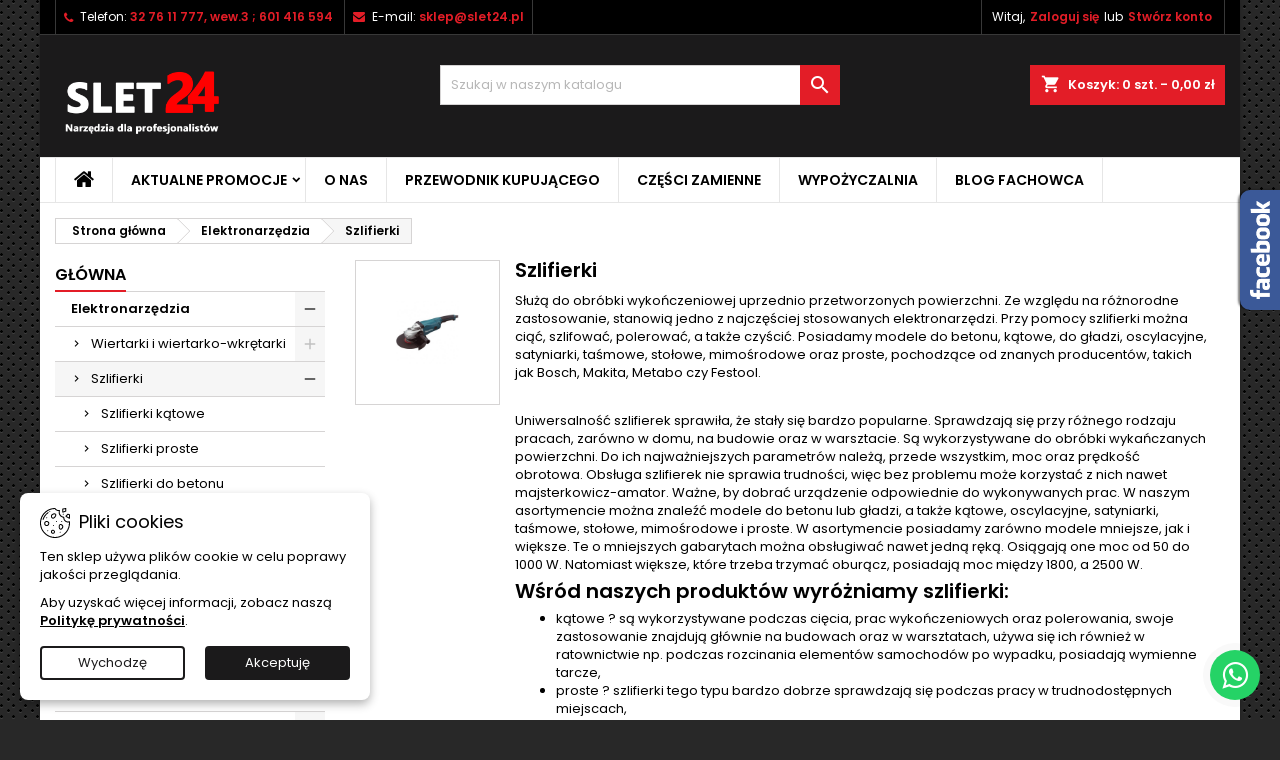

--- FILE ---
content_type: text/html; charset=utf-8
request_url: https://slet24.pl/148-szlifierki
body_size: 38993
content:
<!doctype html>
<html lang="pl">

  <head>
    
      
  <meta charset="utf-8">


  <meta http-equiv="x-ua-compatible" content="ie=edge">



  <title>Szlifierki</title>
  
    
  
  <meta name="description" content="Służą do obróbki wykończeniowej uprzednio przetworzonych powierzchni. Ze względu na różnorodne zastosowanie, stanowią jedno z najczęściej stosowanych elektronarzędzi. Przy pomocy szlifierki można ciąć, szlifować, polerować, a także czyścić. Posiadamy modele do betonu, kątowe, do gładzi, oscylacyjne, satyniarki, taśmowe, stołowe, mimośrodowe oraz proste, pochodzące od znanych producentów, takich jak Bosch, Makita, Metabo czy Festool.
 
Uniwersalność szlifierek sprawiła, że stały się bardzo popularne. Sprawdzają się przy różnego rodzaju pracach, zarówno w domu, na budowie oraz w warsztacie. Są wykorzystywane do obróbki wykańczanych powierzchni. Do ich najważniejszych parametrów należą, przede wszystkim, moc oraz prędkość obrotowa. Obsługa szlifierek nie sprawia trudności, więc bez problemu może korzystać z nich nawet majsterkowicz-amator. Ważne, by dobrać urządzenie odpowiednie do wykonywanych prac. W naszym asortymencie można znaleźć modele do betonu lub gładzi, a także kątowe, oscylacyjne, satyniarki, taśmowe, stołowe, mimośrodowe i proste. W asortymencie posiadamy zarówno modele mniejsze, jak i większe. Te o mniejszych gabarytach można obsługiwać nawet jedną ręką. Osiągają one moc od 50 do 1000 W. Natomiast większe, które trzeba trzymać oburącz, posiadają moc między 1800, a 2500 W.
Wśród naszych produktów wyróżniamy szlifierki:

kątowe ? są wykorzystywane podczas cięcia, prac wykończeniowych oraz polerowania, swoje zastosowanie znajdują głównie na budowach oraz w warsztatach, używa się ich również w ratownictwie np. podczas rozcinania elementów samochodów po wypadku, posiadają wymienne tarcze,
proste ? szlifierki tego typu bardzo dobrze sprawdzają się podczas pracy w trudnodostępnych miejscach,
oscylacyjne ? posiadają materiał ścierny umieszczony na stopie, używa się ich do szlifowania powierzchni płaskich,
mimośrodowe ? w ich przypadku papier ścierny jest zamontowany na okrągłej stopie, bardzo często są wyposażone w specjalny system odsysający pył, wykorzystuje się je podczas szlifowania powierzchni płaskich oraz usuwania powłok lakierniczych,
do betonu ? są używane podczas szlifowania twardych materiałów, a także do usuwania warstw farby lub tynków, posługuje się nimi wiele profesjonalnych firm działających w branży budowlanej,
do gładzi ? są to szlifierki używane do pracy z materiałami takimi jak np. gips, można ich używać również do wykończeń malarskich oraz dekoracyjnych,
taśmowe ? są wyposażone w taśmę zrobioną z papieru ściernego, która przesuwa się po powierzchni rolek, używa się ich, przede wszystkim, do szlifowania dużych powierzchni drewnianych, urządzenia tego typu umożliwiają sprawne wyrównywanie materiałów,
stołowe ? elektronarzędzia tego typu wykorzystuje się do ostrzenia wierteł, noży do kosiarek oraz innych elementów tego typu, jak również do polerowania elementów metalowych,
satyniarki ? sprawdzają się podczas polerowania, szlifowania, czyszczenia oraz satynowania, a także pracy z materiałami takimi jak stal nierdzewna, drewno oraz tworzywa sztuczne.

 
Nasza oferta jest bardzo rozbudowana i zawiera kilka kategorii elektronarzędzi, które różnią się między sobą parametrami oraz przeznaczeniem. Wybierając konkretne urządzenie, warto wziąć pod uwagę prace, które będą najczęściej wykonywane przy jego pomocy. Dostępne marki szlifierek prostych, oscylacyjnych, mimośrodowych, do betonu, gładzi, taśmowych, stołowych oraz satyniarek to Bosch, Milwaukee, Makita, Festool, Metabo, Fein.">
  <meta name="keywords" content="Szlifierki,szlifierka">
        <link rel="canonical" href="https://slet24.pl/148-szlifierki">
  
  	  
		  	  
    
  
    <script type="application/ld+json">
  {
    "@context": "https://schema.org",
    "@type": "Organization",
    "name" : "EURO SLET",
    "url" : "https://slet24.pl/"
         ,"logo": {
        "@type": "ImageObject",
        "url":"https://slet24.pl/img/euro-slet-logo-1602363314.jpg"
      }
      }
</script>

<script type="application/ld+json">
  {
    "@context": "https://schema.org",
    "@type": "WebPage",
    "isPartOf": {
      "@type": "WebSite",
      "url":  "https://slet24.pl/",
      "name": "EURO SLET"
    },
    "name": "Szlifierki",
    "url":  "https://slet24.pl/148-szlifierki"
  }
</script>


  <script type="application/ld+json">
    {
      "@context": "https://schema.org",
      "@type": "BreadcrumbList",
      "itemListElement": [
                  {
            "@type": "ListItem",
            "position": 1,
            "name": "Strona główna",
            "item": "https://slet24.pl/"
          },                  {
            "@type": "ListItem",
            "position": 2,
            "name": "Elektronarzędzia",
            "item": "https://slet24.pl/27-elektronarzedzia"
          },                  {
            "@type": "ListItem",
            "position": 3,
            "name": "Szlifierki",
            "item": "https://slet24.pl/148-szlifierki"
          }              ]
    }
  </script>
  
  
  
  <script type="application/ld+json">
  {
    "@context": "https://schema.org",
    "@type": "ItemList",
    "itemListElement": [
          {
        "@type": "ListItem",
        "position": 1,
        "name": "Metabo SE 17-200 RT Satyniarka",
        "url": "https://slet24.pl/satyniarki/12531-metabo-se-17-200-rt-satyniarka-4007430323545.html"
      },          {
        "@type": "ListItem",
        "position": 2,
        "name": "Metabo SE 17-200 RT Set Satyniarka",
        "url": "https://slet24.pl/satyniarki/12532-metabo-se-17-200-rt-set-satyniarka-4007430323552.html"
      },          {
        "@type": "ListItem",
        "position": 3,
        "name": "Szlifierka kątowa MAKITA GA9020R, 2200W, 230mm",
        "url": "https://slet24.pl/szlifierki-katowe/3717-550-promocje.html"
      },          {
        "@type": "ListItem",
        "position": 4,
        "name": "Metabo SXE 425 TurboTec Szlifierka mimośrodowa",
        "url": "https://slet24.pl/szlifierki-mimosrodowe/3563-550-promocje-4007430164315.html"
      },          {
        "@type": "ListItem",
        "position": 5,
        "name": "Metabo DSE 280 Intec Szlifierka oscylacyjna typu Delta",
        "url": "https://slet24.pl/szlifierki-oscylacyjne/12237-metabo-dse-280-intec-szlifierka-oscylacyjna-typu-delta-4007430151360.html"
      },          {
        "@type": "ListItem",
        "position": 6,
        "name": "Szlifierka oscylacyjna METABO FSR 200 Intec",
        "url": "https://slet24.pl/szlifierki-oscylacyjne/12249--szlifierka-oscylacyjna-metabo-fsr-200-intec-4007430153128.html"
      },          {
        "@type": "ListItem",
        "position": 7,
        "name": "Metabo DSE 300 Intec Szlifierka oscylacyjna typu Delta",
        "url": "https://slet24.pl/szlifierki-oscylacyjne/12238-metabo-dse-300-intec-szlifierka-oscylacyjna-typu-delta-4007430057334.html"
      },          {
        "@type": "ListItem",
        "position": 8,
        "name": "Metabo SRE 3185 Szlifierka oscylacyjna",
        "url": "https://slet24.pl/szlifierki-oscylacyjne/8769-550-promocje-4007430271129.html"
      },          {
        "@type": "ListItem",
        "position": 9,
        "name": "Szlifierka prosta METABO GE 710 Plus, 710W",
        "url": "https://slet24.pl/szlifierki-proste/4664-szlifierka-prosta-metabo-ge-710-plus-710w-4007430212351.html"
      },          {
        "@type": "ListItem",
        "position": 10,
        "name": "Szlifierka oscylacyjna METABO SR 2185",
        "url": "https://slet24.pl/szlifierki-oscylacyjne/12561-szlifierka-oscylacyjna-metabo-sr-2185--4007430270986.html"
      },          {
        "@type": "ListItem",
        "position": 11,
        "name": "Pneumatyczna szlifierka prosta METABO DG 25 Set",
        "url": "https://slet24.pl/glowna/5565-pneumatyczna-szlifierka-prosta-metabo-dg-25-set--4007430228918.html"
      },          {
        "@type": "ListItem",
        "position": 12,
        "name": "Metabo SRE 3185 Szlifierka oscylacyjna",
        "url": "https://slet24.pl/szlifierki-oscylacyjne/12562-metabo-sre-3185-szlifierka-oscylacyjna-4007430271143.html"
      }        ]
  }
</script>

  
  
    
                
                            
        <link rel="next" href="https://slet24.pl/148-szlifierki?page=2">  

  
    <meta property="og:title" content="Szlifierki" />
    <meta property="og:description" content="Służą do obróbki wykończeniowej uprzednio przetworzonych powierzchni. Ze względu na różnorodne zastosowanie, stanowią jedno z najczęściej stosowanych elektronarzędzi. Przy pomocy szlifierki można ciąć, szlifować, polerować, a także czyścić. Posiadamy modele do betonu, kątowe, do gładzi, oscylacyjne, satyniarki, taśmowe, stołowe, mimośrodowe oraz proste, pochodzące od znanych producentów, takich jak Bosch, Makita, Metabo czy Festool.
 
Uniwersalność szlifierek sprawiła, że stały się bardzo popularne. Sprawdzają się przy różnego rodzaju pracach, zarówno w domu, na budowie oraz w warsztacie. Są wykorzystywane do obróbki wykańczanych powierzchni. Do ich najważniejszych parametrów należą, przede wszystkim, moc oraz prędkość obrotowa. Obsługa szlifierek nie sprawia trudności, więc bez problemu może korzystać z nich nawet majsterkowicz-amator. Ważne, by dobrać urządzenie odpowiednie do wykonywanych prac. W naszym asortymencie można znaleźć modele do betonu lub gładzi, a także kątowe, oscylacyjne, satyniarki, taśmowe, stołowe, mimośrodowe i proste. W asortymencie posiadamy zarówno modele mniejsze, jak i większe. Te o mniejszych gabarytach można obsługiwać nawet jedną ręką. Osiągają one moc od 50 do 1000 W. Natomiast większe, które trzeba trzymać oburącz, posiadają moc między 1800, a 2500 W.
Wśród naszych produktów wyróżniamy szlifierki:

kątowe ? są wykorzystywane podczas cięcia, prac wykończeniowych oraz polerowania, swoje zastosowanie znajdują głównie na budowach oraz w warsztatach, używa się ich również w ratownictwie np. podczas rozcinania elementów samochodów po wypadku, posiadają wymienne tarcze,
proste ? szlifierki tego typu bardzo dobrze sprawdzają się podczas pracy w trudnodostępnych miejscach,
oscylacyjne ? posiadają materiał ścierny umieszczony na stopie, używa się ich do szlifowania powierzchni płaskich,
mimośrodowe ? w ich przypadku papier ścierny jest zamontowany na okrągłej stopie, bardzo często są wyposażone w specjalny system odsysający pył, wykorzystuje się je podczas szlifowania powierzchni płaskich oraz usuwania powłok lakierniczych,
do betonu ? są używane podczas szlifowania twardych materiałów, a także do usuwania warstw farby lub tynków, posługuje się nimi wiele profesjonalnych firm działających w branży budowlanej,
do gładzi ? są to szlifierki używane do pracy z materiałami takimi jak np. gips, można ich używać również do wykończeń malarskich oraz dekoracyjnych,
taśmowe ? są wyposażone w taśmę zrobioną z papieru ściernego, która przesuwa się po powierzchni rolek, używa się ich, przede wszystkim, do szlifowania dużych powierzchni drewnianych, urządzenia tego typu umożliwiają sprawne wyrównywanie materiałów,
stołowe ? elektronarzędzia tego typu wykorzystuje się do ostrzenia wierteł, noży do kosiarek oraz innych elementów tego typu, jak również do polerowania elementów metalowych,
satyniarki ? sprawdzają się podczas polerowania, szlifowania, czyszczenia oraz satynowania, a także pracy z materiałami takimi jak stal nierdzewna, drewno oraz tworzywa sztuczne.

 
Nasza oferta jest bardzo rozbudowana i zawiera kilka kategorii elektronarzędzi, które różnią się między sobą parametrami oraz przeznaczeniem. Wybierając konkretne urządzenie, warto wziąć pod uwagę prace, które będą najczęściej wykonywane przy jego pomocy. Dostępne marki szlifierek prostych, oscylacyjnych, mimośrodowych, do betonu, gładzi, taśmowych, stołowych oraz satyniarek to Bosch, Milwaukee, Makita, Festool, Metabo, Fein." />
    <meta property="og:url" content="https://slet24.pl/148-szlifierki" />
    <meta property="og:site_name" content="EURO SLET" />
    <meta property="og:type" content="website" />    



  <meta name="viewport" content="width=device-width, initial-scale=1">



  <link rel="icon" type="image/vnd.microsoft.icon" href="https://slet24.pl/img/favicon.ico?1602363314">
  <link rel="shortcut icon" type="image/x-icon" href="https://slet24.pl/img/favicon.ico?1602363314">



  
  <link rel="stylesheet" href="https://slet24.pl/themes/AngarTheme/assets/cache/theme-c8f9ea1795.css" type="text/css" media="all">


<link rel="stylesheet" rel="preload" as="style" href="https://fonts.googleapis.com/css?family=Poppins:400,600&amp;subset=latin,latin-ext&display=block" type="text/css" media="all" />



  

  <script type="text/javascript">
        var blockwishlistController = "https:\/\/slet24.pl\/module\/blockwishlist\/action";
        var prestashop = {"cart":{"products":[],"totals":{"total":{"type":"total","label":"Suma","amount":0,"value":"0,00\u00a0z\u0142"},"total_including_tax":{"type":"total","label":"Suma (brutto)","amount":0,"value":"0,00\u00a0z\u0142"},"total_excluding_tax":{"type":"total","label":"Suma (netto)","amount":0,"value":"0,00\u00a0z\u0142"}},"subtotals":{"products":{"type":"products","label":"Produkty","amount":0,"value":"0,00\u00a0z\u0142"},"discounts":null,"shipping":{"type":"shipping","label":"Wysy\u0142ka","amount":0,"value":""},"tax":null},"products_count":0,"summary_string":"0 sztuk","vouchers":{"allowed":1,"added":[]},"discounts":[],"minimalPurchase":0,"minimalPurchaseRequired":""},"currency":{"id":1,"name":"Z\u0142oty polski","iso_code":"PLN","iso_code_num":"985","sign":"z\u0142"},"customer":{"lastname":null,"firstname":null,"email":null,"birthday":null,"newsletter":null,"newsletter_date_add":null,"optin":null,"website":null,"company":null,"siret":null,"ape":null,"is_logged":false,"gender":{"type":null,"name":null},"addresses":[]},"country":{"id_zone":"1","id_currency":"0","call_prefix":"48","iso_code":"PL","active":"1","contains_states":"0","need_identification_number":"0","need_zip_code":"1","zip_code_format":"NN-NNN","display_tax_label":"1","name":"Polska","id":14},"language":{"name":"Polski (Polish)","iso_code":"pl","locale":"pl-PL","language_code":"pl","active":"1","is_rtl":"0","date_format_lite":"Y-m-d","date_format_full":"Y-m-d H:i:s","id":1},"page":{"title":"","canonical":"https:\/\/slet24.pl\/148-szlifierki","meta":{"title":"Szlifierki","description":"S\u0142u\u017c\u0105 do obr\u00f3bki wyko\u0144czeniowej uprzednio przetworzonych powierzchni. Ze wzgl\u0119du na r\u00f3\u017cnorodne zastosowanie, stanowi\u0105 jedno z najcz\u0119\u015bciej stosowanych elektronarz\u0119dzi. Przy pomocy szlifierki mo\u017cna ci\u0105\u0107, szlifowa\u0107, polerowa\u0107, a tak\u017ce czy\u015bci\u0107. Posiadamy modele do betonu, k\u0105towe, do g\u0142adzi, oscylacyjne, satyniarki, ta\u015bmowe, sto\u0142owe, mimo\u015brodowe oraz proste, pochodz\u0105ce od znanych producent\u00f3w, takich jak Bosch, Makita, Metabo czy Festool.\r\n\u00a0\r\nUniwersalno\u015b\u0107 szlifierek sprawi\u0142a, \u017ce sta\u0142y si\u0119 bardzo popularne. Sprawdzaj\u0105 si\u0119 przy r\u00f3\u017cnego rodzaju pracach, zar\u00f3wno w domu, na budowie oraz w warsztacie. S\u0105 wykorzystywane do obr\u00f3bki wyka\u0144czanych powierzchni. Do ich najwa\u017cniejszych parametr\u00f3w nale\u017c\u0105, przede wszystkim, moc oraz pr\u0119dko\u015b\u0107 obrotowa. Obs\u0142uga szlifierek nie sprawia trudno\u015bci, wi\u0119c bez problemu mo\u017ce korzysta\u0107 z nich nawet majsterkowicz-amator. Wa\u017cne, by dobra\u0107 urz\u0105dzenie odpowiednie do wykonywanych prac. W naszym asortymencie mo\u017cna znale\u017a\u0107 modele do betonu lub g\u0142adzi, a tak\u017ce k\u0105towe, oscylacyjne, satyniarki, ta\u015bmowe, sto\u0142owe, mimo\u015brodowe i proste. W asortymencie posiadamy zar\u00f3wno modele mniejsze, jak i wi\u0119ksze. Te o mniejszych gabarytach mo\u017cna obs\u0142ugiwa\u0107 nawet jedn\u0105 r\u0119k\u0105. Osi\u0105gaj\u0105 one moc od 50 do 1000 W. Natomiast wi\u0119ksze, kt\u00f3re trzeba trzyma\u0107 obur\u0105cz, posiadaj\u0105 moc mi\u0119dzy 1800, a 2500 W.\r\nW\u015br\u00f3d naszych produkt\u00f3w wyr\u00f3\u017cniamy szlifierki:\r\n\r\nk\u0105towe ? s\u0105 wykorzystywane podczas ci\u0119cia, prac wyko\u0144czeniowych oraz polerowania, swoje zastosowanie znajduj\u0105 g\u0142\u00f3wnie na budowach oraz w warsztatach, u\u017cywa si\u0119 ich r\u00f3wnie\u017c w ratownictwie np. podczas rozcinania element\u00f3w samochod\u00f3w po wypadku, posiadaj\u0105 wymienne tarcze,\r\nproste ? szlifierki tego typu bardzo dobrze sprawdzaj\u0105 si\u0119 podczas pracy w trudnodost\u0119pnych miejscach,\r\noscylacyjne ? posiadaj\u0105 materia\u0142 \u015bcierny umieszczony na stopie, u\u017cywa si\u0119 ich do szlifowania powierzchni p\u0142askich,\r\nmimo\u015brodowe ? w ich przypadku papier \u015bcierny jest zamontowany na okr\u0105g\u0142ej stopie, bardzo cz\u0119sto s\u0105 wyposa\u017cone w specjalny system odsysaj\u0105cy py\u0142, wykorzystuje si\u0119 je podczas szlifowania powierzchni p\u0142askich oraz usuwania pow\u0142ok lakierniczych,\r\ndo betonu ? s\u0105 u\u017cywane podczas szlifowania twardych materia\u0142\u00f3w, a tak\u017ce do usuwania warstw farby lub tynk\u00f3w, pos\u0142uguje si\u0119 nimi wiele profesjonalnych firm dzia\u0142aj\u0105cych w bran\u017cy budowlanej,\r\ndo g\u0142adzi ? s\u0105 to szlifierki u\u017cywane do pracy z materia\u0142ami takimi jak np. gips, mo\u017cna ich u\u017cywa\u0107 r\u00f3wnie\u017c do wyko\u0144cze\u0144 malarskich oraz dekoracyjnych,\r\nta\u015bmowe ? s\u0105 wyposa\u017cone w ta\u015bm\u0119 zrobion\u0105 z papieru \u015bciernego, kt\u00f3ra przesuwa si\u0119 po powierzchni rolek, u\u017cywa si\u0119 ich, przede wszystkim, do szlifowania du\u017cych powierzchni drewnianych, urz\u0105dzenia tego typu umo\u017cliwiaj\u0105 sprawne wyr\u00f3wnywanie materia\u0142\u00f3w,\r\nsto\u0142owe ? elektronarz\u0119dzia tego typu wykorzystuje si\u0119 do ostrzenia wierte\u0142, no\u017cy do kosiarek oraz innych element\u00f3w tego typu, jak r\u00f3wnie\u017c do polerowania element\u00f3w metalowych,\r\nsatyniarki ? sprawdzaj\u0105 si\u0119 podczas polerowania, szlifowania, czyszczenia oraz satynowania, a tak\u017ce pracy z materia\u0142ami takimi jak stal nierdzewna, drewno oraz tworzywa sztuczne.\r\n\r\n\u00a0\r\nNasza oferta jest bardzo rozbudowana i zawiera kilka kategorii elektronarz\u0119dzi, kt\u00f3re r\u00f3\u017cni\u0105 si\u0119 mi\u0119dzy sob\u0105 parametrami oraz przeznaczeniem. Wybieraj\u0105c konkretne urz\u0105dzenie, warto wzi\u0105\u0107 pod uwag\u0119 prace, kt\u00f3re b\u0119d\u0105 najcz\u0119\u015bciej wykonywane przy jego pomocy. Dost\u0119pne marki szlifierek prostych, oscylacyjnych, mimo\u015brodowych, do betonu, g\u0142adzi, ta\u015bmowych, sto\u0142owych oraz satyniarek to Bosch, Milwaukee, Makita, Festool, Metabo, Fein.","keywords":"Szlifierki,szlifierka","robots":"index"},"page_name":"category","body_classes":{"lang-pl":true,"lang-rtl":false,"country-PL":true,"currency-PLN":true,"layout-left-column":true,"page-category":true,"tax-display-enabled":true,"page-customer-account":false,"category-id-148":true,"category-Szlifierki":true,"category-id-parent-27":true,"category-depth-level-3":true},"admin_notifications":[],"password-policy":{"feedbacks":{"0":"Bardzo s\u0142abe","1":"S\u0142abe","2":"\u015arednia","3":"Silne","4":"Bardzo silne","Straight rows of keys are easy to guess":"Proste kombinacje klawiszy s\u0105 \u0142atwe do odgadni\u0119cia","Short keyboard patterns are easy to guess":"Proste kombinacje przycisk\u00f3w s\u0105 \u0142atwe do odgadni\u0119cia","Use a longer keyboard pattern with more turns":"U\u017cyj d\u0142u\u017cszej i bardziej skomplikowanej kombinacji przycisk\u00f3w","Repeats like \"aaa\" are easy to guess":"Powt\u00f3rzenia typu \u201eaaa\u201d s\u0105 \u0142atwe do odgadni\u0119cia","Repeats like \"abcabcabc\" are only slightly harder to guess than \"abc\"":"Powt\u00f3rzenia takie jak \u201eabcabcabc\u201d s\u0105 tylko nieco trudniejsze do odgadni\u0119cia ni\u017c \u201eabc\u201d","Sequences like abc or 6543 are easy to guess":"Kombinacje takie jak \u201eabc\u201d lub \u201e6543\u201d s\u0105 \u0142atwe do odgadni\u0119cia","Recent years are easy to guess":"Ostatnie lata s\u0105 \u0142atwe do odgadni\u0119cia","Dates are often easy to guess":"Daty s\u0105 cz\u0119sto \u0142atwe do odgadni\u0119cia","This is a top-10 common password":"To jest 10 najcz\u0119\u015bciej u\u017cywanych hase\u0142","This is a top-100 common password":"To jest 100 najcz\u0119\u015bciej u\u017cywanych hase\u0142","This is a very common password":"To bardzo popularne has\u0142o","This is similar to a commonly used password":"Jest to podobne do powszechnie u\u017cywanego has\u0142a","A word by itself is easy to guess":"Samo s\u0142owo jest \u0142atwe do odgadni\u0119cia","Names and surnames by themselves are easy to guess":"Same imiona i nazwiska s\u0105 \u0142atwe do odgadni\u0119cia","Common names and surnames are easy to guess":"Popularne imiona i nazwiska s\u0105 \u0142atwe do odgadni\u0119cia","Use a few words, avoid common phrases":"U\u017cyj kilku s\u0142\u00f3w, unikaj popularnych zwrot\u00f3w","No need for symbols, digits, or uppercase letters":"Nie potrzebujesz symboli, cyfr ani wielkich liter","Avoid repeated words and characters":"Unikaj powtarzaj\u0105cych si\u0119 s\u0142\u00f3w i znak\u00f3w","Avoid sequences":"Unikaj sekwencji","Avoid recent years":"Unikaj ostatnich lat","Avoid years that are associated with you":"Unikaj lat, kt\u00f3re s\u0105 z Tob\u0105 zwi\u0105zane","Avoid dates and years that are associated with you":"Unikaj dat i lat, kt\u00f3re s\u0105 z Tob\u0105 powi\u0105zane","Capitalization doesn't help very much":"Wielkie litery nie s\u0105 zbytnio pomocne","All-uppercase is almost as easy to guess as all-lowercase":"Wpisywanie wielkich liter jest prawie tak samo \u0142atwe do odgadni\u0119cia jak wpisywanie ma\u0142ych liter","Reversed words aren't much harder to guess":"Odwr\u00f3cone s\u0142owa nie s\u0105 du\u017co trudniejsze do odgadni\u0119cia","Predictable substitutions like '@' instead of 'a' don't help very much":"Przewidywalne zamienniki, takie jak \u201e@\u201d zamiast \u201ea\u201d, nie s\u0105 zbyt pomocne","Add another word or two. Uncommon words are better.":"Dodaj kolejne s\u0142owo lub dwa. Nietypowe s\u0142owa s\u0105 lepsze."}}},"shop":{"name":"EURO SLET","logo":"https:\/\/slet24.pl\/img\/euro-slet-logo-1602363314.jpg","stores_icon":"https:\/\/slet24.pl\/img\/logo_stores.png","favicon":"https:\/\/slet24.pl\/img\/favicon.ico"},"core_js_public_path":"\/themes\/","urls":{"base_url":"https:\/\/slet24.pl\/","current_url":"https:\/\/slet24.pl\/148-szlifierki","shop_domain_url":"https:\/\/slet24.pl","img_ps_url":"https:\/\/slet24.pl\/img\/","img_cat_url":"https:\/\/slet24.pl\/img\/c\/","img_lang_url":"https:\/\/slet24.pl\/img\/l\/","img_prod_url":"https:\/\/slet24.pl\/img\/p\/","img_manu_url":"https:\/\/slet24.pl\/img\/m\/","img_sup_url":"https:\/\/slet24.pl\/img\/su\/","img_ship_url":"https:\/\/slet24.pl\/img\/s\/","img_store_url":"https:\/\/slet24.pl\/img\/st\/","img_col_url":"https:\/\/slet24.pl\/img\/co\/","img_url":"https:\/\/slet24.pl\/themes\/AngarTheme\/assets\/img\/","css_url":"https:\/\/slet24.pl\/themes\/AngarTheme\/assets\/css\/","js_url":"https:\/\/slet24.pl\/themes\/AngarTheme\/assets\/js\/","pic_url":"https:\/\/slet24.pl\/upload\/","theme_assets":"https:\/\/slet24.pl\/themes\/AngarTheme\/assets\/","theme_dir":"https:\/\/slet24.pl\/themes\/AngarTheme\/","pages":{"address":"https:\/\/slet24.pl\/adres","addresses":"https:\/\/slet24.pl\/adresy","authentication":"https:\/\/slet24.pl\/logowanie","manufacturer":"https:\/\/slet24.pl\/producenci","cart":"https:\/\/slet24.pl\/koszyk","category":"https:\/\/slet24.pl\/index.php?controller=category","cms":"https:\/\/slet24.pl\/index.php?controller=cms","contact":"https:\/\/slet24.pl\/kontakt","discount":"https:\/\/slet24.pl\/rabaty","guest_tracking":"https:\/\/slet24.pl\/sledzenie-zamowien-gosci","history":"https:\/\/slet24.pl\/historia-zamowien","identity":"https:\/\/slet24.pl\/dane-osobiste","index":"https:\/\/slet24.pl\/","my_account":"https:\/\/slet24.pl\/moje-konto","order_confirmation":"https:\/\/slet24.pl\/potwierdzenie-zamowienia","order_detail":"https:\/\/slet24.pl\/index.php?controller=order-detail","order_follow":"https:\/\/slet24.pl\/sledzenie-zamowienia","order":"https:\/\/slet24.pl\/zam\u00f3wienie","order_return":"https:\/\/slet24.pl\/index.php?controller=order-return","order_slip":"https:\/\/slet24.pl\/potwierdzenie-zwrotu","pagenotfound":"https:\/\/slet24.pl\/nie-znaleziono-strony","password":"https:\/\/slet24.pl\/odzyskiwanie-hasla","pdf_invoice":"https:\/\/slet24.pl\/index.php?controller=pdf-invoice","pdf_order_return":"https:\/\/slet24.pl\/index.php?controller=pdf-order-return","pdf_order_slip":"https:\/\/slet24.pl\/index.php?controller=pdf-order-slip","prices_drop":"https:\/\/slet24.pl\/promocje","product":"https:\/\/slet24.pl\/index.php?controller=product","registration":"https:\/\/slet24.pl\/index.php?controller=registration","search":"https:\/\/slet24.pl\/szukaj","sitemap":"https:\/\/slet24.pl\/Mapa strony","stores":"https:\/\/slet24.pl\/nasze-sklepy","supplier":"https:\/\/slet24.pl\/dostawcy","new_products":"https:\/\/slet24.pl\/nowe-produkty","brands":"https:\/\/slet24.pl\/producenci","register":"https:\/\/slet24.pl\/index.php?controller=registration","order_login":"https:\/\/slet24.pl\/zam\u00f3wienie?login=1"},"alternative_langs":[],"actions":{"logout":"https:\/\/slet24.pl\/?mylogout="},"no_picture_image":{"bySize":{"small_default":{"url":"https:\/\/slet24.pl\/img\/p\/pl-default-small_default.jpg","width":98,"height":98},"cart_default":{"url":"https:\/\/slet24.pl\/img\/p\/pl-default-cart_default.jpg","width":125,"height":125},"home_default":{"url":"https:\/\/slet24.pl\/img\/p\/pl-default-home_default.jpg","width":259,"height":259},"medium_default":{"url":"https:\/\/slet24.pl\/img\/p\/pl-default-medium_default.jpg","width":452,"height":452},"large_default":{"url":"https:\/\/slet24.pl\/img\/p\/pl-default-large_default.jpg","width":800,"height":800}},"small":{"url":"https:\/\/slet24.pl\/img\/p\/pl-default-small_default.jpg","width":98,"height":98},"medium":{"url":"https:\/\/slet24.pl\/img\/p\/pl-default-home_default.jpg","width":259,"height":259},"large":{"url":"https:\/\/slet24.pl\/img\/p\/pl-default-large_default.jpg","width":800,"height":800},"legend":""}},"configuration":{"display_taxes_label":true,"display_prices_tax_incl":true,"is_catalog":false,"show_prices":true,"opt_in":{"partner":true},"quantity_discount":{"type":"price","label":"Cena jednostkowa"},"voucher_enabled":1,"return_enabled":0},"field_required":[],"breadcrumb":{"links":[{"title":"Strona g\u0142\u00f3wna","url":"https:\/\/slet24.pl\/"},{"title":"Elektronarz\u0119dzia","url":"https:\/\/slet24.pl\/27-elektronarzedzia"},{"title":"Szlifierki","url":"https:\/\/slet24.pl\/148-szlifierki"}],"count":3},"link":{"protocol_link":"https:\/\/","protocol_content":"https:\/\/"},"time":1768988811,"static_token":"a442395d0b025c2bf51108920539a0f7","token":"5ad701fd887992982be3a7ced2031575","debug":false};
        var productsAlreadyTagged = [];
        var psr_icon_color = "#F19D76";
        var removeFromWishlistUrl = "https:\/\/slet24.pl\/module\/blockwishlist\/action?action=deleteProductFromWishlist";
        var wishlistAddProductToCartUrl = "https:\/\/slet24.pl\/module\/blockwishlist\/action?action=addProductToCart";
        var wishlistUrl = "https:\/\/slet24.pl\/module\/blockwishlist\/view";
      </script>



   


<style type="text/css">

@media (min-width:768px) {
										.texture13 { background-image: url(https://slet24.pl/themes/AngarTheme/assets/img/textures/texture13.png);}
						}

body {
	background-color: #ffffff;
	font-family: "Poppins", Arial, Helvetica, sans-serif;
}

.products .product-miniature .product-title {
    height: 32px;
}

.products .product-miniature .product-title a {
    font-size: 14px;
    line-height: 16px;
}

#content-wrapper .products .product-miniature .product-desc {
    height: 36px;
}

@media (min-width: 991px) {
    #home_categories ul li .cat-container {
        min-height: 0px;
    }
}

@media (min-width: 768px) {
    #_desktop_logo {
        padding-top: 22px;
        padding-bottom: 0px;
    }
}

nav.header-nav {
    background: #000000;
}

nav.header-nav,
.header_sep2 #contact-link span.shop-phone,
.header_sep2 #contact-link span.shop-phone.shop-tel,
.header_sep2 #contact-link span.shop-phone:last-child,
.header_sep2 .lang_currency_top,
.header_sep2 .lang_currency_top:last-child,
.header_sep2 #_desktop_currency_selector,
.header_sep2 #_desktop_language_selector,
.header_sep2 #_desktop_user_info {
    border-color: #383838;
}

#contact-link,
#contact-link a,
.lang_currency_top span.lang_currency_text,
.lang_currency_top .dropdown i.expand-more,
nav.header-nav .user-info span,
nav.header-nav .user-info a.logout,
#languages-block-top div.current,
nav.header-nav a {
    color: #ffffff;
}

#contact-link span.shop-phone strong,
#contact-link span.shop-phone strong a,
.lang_currency_top span.expand-more,
nav.header-nav .user-info a.account {
    color: #e31d27;
}

#contact-link span.shop-phone i {
    color: #e31d27;
}

.header-top {
    background: #1b1a1b;
}

div#search_widget form button[type=submit] {
    background: #e31d27;
    color: #ffffff;
}

div#search_widget form button[type=submit]:hover {
    background: #e31d27;
    color: #ffffff;
}



#header div#_desktop_cart .blockcart .header {
    background: #e31d27;
}

#header div#_desktop_cart .blockcart .header a.cart_link {
    color: #ffffff;
}


#homepage-slider .bx-wrapper .bx-pager.bx-default-pager a:hover,
#homepage-slider .bx-wrapper .bx-pager.bx-default-pager a.active{
    background: #e31d27;
}

div#rwd_menu {
    background: #ffffff;
}

div#rwd_menu,
div#rwd_menu a {
    color: #000000;
}

div#rwd_menu,
div#rwd_menu .rwd_menu_item,
div#rwd_menu .rwd_menu_item:first-child {
    border-color: #e6e6e6;
}

div#rwd_menu .rwd_menu_item:hover,
div#rwd_menu .rwd_menu_item:focus,
div#rwd_menu .rwd_menu_item a:hover,
div#rwd_menu .rwd_menu_item a:focus {
    color: #ffffff;
    background: #e31d27;
}

#mobile_top_menu_wrapper2 .top-menu li a:hover,
.rwd_menu_open ul.user_info li a:hover {
    background: #e31d27;
    color: #ffffff;
}

#_desktop_top_menu{
    background: #ffffff;
}

#_desktop_top_menu,
#_desktop_top_menu > ul > li,
.menu_sep1 #_desktop_top_menu > ul > li,
.menu_sep1 #_desktop_top_menu > ul > li:last-child,
.menu_sep2 #_desktop_top_menu,
.menu_sep2 #_desktop_top_menu > ul > li,
.menu_sep2 #_desktop_top_menu > ul > li:last-child,
.menu_sep3 #_desktop_top_menu,
.menu_sep4 #_desktop_top_menu,
.menu_sep5 #_desktop_top_menu,
.menu_sep6 #_desktop_top_menu {
    border-color: #e6e6e6;
}

#_desktop_top_menu > ul > li > a {
    color: #000000;
}

#_desktop_top_menu > ul > li:hover > a {
    color: #ffffff;
    background: #e31d27;
}

.submenu1 #_desktop_top_menu .popover.sub-menu ul.top-menu li a:hover,
.submenu3 #_desktop_top_menu .popover.sub-menu ul.top-menu li a:hover,
.live_edit_0.submenu1 #_desktop_top_menu .popover.sub-menu ul.top-menu li:hover > a,
.live_edit_0.submenu3 #_desktop_top_menu .popover.sub-menu ul.top-menu li:hover > a {
    background: #e31d27;
    color: #ffffff;
}


#home_categories .homecat_title span {
    border-color: #e31d27;
}

#home_categories ul li .homecat_name span {
    background: #e31d27;
}

#home_categories ul li a.view_more {
    background: #141414;
    color: #ffffff;
    border-color: #141414;
}

#home_categories ul li a.view_more:hover {
    background: #e31d27;
    color: #ffffff;
    border-color: #e31d27;
}

.columns .text-uppercase a,
.columns .text-uppercase span,
.columns div#_desktop_cart .cart_index_title a,
#home_man_product .catprod_title a span {
    border-color: #e31d27;
}

#index .tabs ul.nav-tabs li.nav-item a.active,
#index .tabs ul.nav-tabs li.nav-item a:hover,
.index_title a,
.index_title span {
    border-color: #e31d27;
}

a.product-flags-plist span.product-flag,
a.product-flags-plist span.product-flag.new,
#home_cat_product a.product-flags-plist span.product-flag.new,
#product #content .product-flags li,
#product #content .product-flags .product-flag.new {
    background: #1b1a1b;
}

.products .product-miniature .product-title a,
#home_cat_product ul li .right-block .name_block a {
    color: #292929;
}

.products .product-miniature span.price,
#home_cat_product ul li .product-price-and-shipping .price,
.ui-widget .search_right span.search_price,
body#view #main .wishlist-product-price {
    color: #e31d27;
}

.button-container .add-to-cart:hover,
#subcart .cart-buttons .viewcart:hover,
body#view ul li.wishlist-products-item .wishlist-product-bottom .btn-primary:hover {
    background: #e31d27;
    color: #ffffff;
    border-color: #e31d27;
}

.button-container .add-to-cart,
.button-container .add-to-cart:disabled,
#subcart .cart-buttons .viewcart,
body#view ul li.wishlist-products-item .wishlist-product-bottom .btn-primary {
    background: #1b1a1b;
    color: #ffffff;
    border-color: #1b1a1b;
}

#home_cat_product .catprod_title span {
    border-color: #e31d27;
}

#home_man .man_title span {
    border-color: #e31d27;
}

div#angarinfo_block .icon_cms {
    color: #e31d27;
}

.footer-container {
    background: #1b1a1b;
}

.footer-container,
.footer-container .h3,
.footer-container .links .title,
.row.social_footer {
    border-color: #383838;
}

.footer-container .h3 span,
.footer-container .h3 a,
.footer-container .links .title span.h3,
.footer-container .links .title a.h3 {
    border-color: #e31d27;
}

.footer-container,
.footer-container .h3,
.footer-container .links .title .h3,
.footer-container a,
.footer-container li a,
.footer-container .links ul>li a {
    color: #ffffff;
}

.block_newsletter .btn-newsletter {
    background: #e31d27;
    color: #ffffff;
}

.block_newsletter .btn-newsletter:hover {
    background: #e31d27;
    color: #ffffff;
}

.footer-container .bottom-footer {
    background: #000000;
    border-color: #383838;
    color: #ffffff;
}

.product-prices .current-price span.price {
    color: #e31d27;
}

.product-add-to-cart button.btn.add-to-cart:hover {
    background: #e31d27;
    color: #ffffff;
    border-color: #e31d27;
}

.product-add-to-cart button.btn.add-to-cart,
.product-add-to-cart button.btn.add-to-cart:disabled {
    background: #000000;
    color: #ffffff;
    border-color: #000000;
}

#product .tabs ul.nav-tabs li.nav-item a.active,
#product .tabs ul.nav-tabs li.nav-item a:hover,
#product .index_title span,
.page-product-heading span,
body #product-comments-list-header .comments-nb {
    border-color: #e31d27;
}

body .btn-primary:hover {
    background: #3aa04c;
    color: #ffffff;
    border-color: #196f28;
}

body .btn-primary,
body .btn-primary.disabled,
body .btn-primary:disabled,
body .btn-primary.disabled:hover {
    background: #43b754;
    color: #ffffff;
    border-color: #399a49;
}

body .btn-secondary:hover {
    background: #eeeeee;
    color: #000000;
    border-color: #d8d8d8;
}

body .btn-secondary,
body .btn-secondary.disabled,
body .btn-secondary:disabled,
body .btn-secondary.disabled:hover {
    background: #f6f6f6;
    color: #000000;
    border-color: #d8d8d8;
}

.form-control:focus, .input-group.focus {
    border-color: #dbdbdb;
    outline-color: #dbdbdb;
}

body .pagination .page-list .current a,
body .pagination .page-list a:hover,
body .pagination .page-list .current a.disabled,
body .pagination .page-list .current a.disabled:hover {
    color: #e31d27;
}

.page-my-account #content .links a:hover i {
    color: #e31d27;
}

#scroll_top {
    background: #e31d27;
    color: #ffffff;
}

#scroll_top:hover,
#scroll_top:focus {
    background: #1b1a1b;
    color: #ffffff;
}

</style>



    
  </head>

  <body id="category" class="lang-pl country-pl currency-pln layout-left-column page-category tax-display-enabled category-id-148 category-szlifierki category-id-parent-27 category-depth-level-3 live_edit_  ps_823 texture13 bg_attatchment_fixed bg_position_tl bg_repeat_xy bg_size_initial slider_position_column slider_controls_white banners_top2 banners_top_tablets2 banners_top_phones1 banners_bottom2 banners_bottom_tablets2 banners_bottom_phones1 submenu1 pl_1col_qty_5 pl_2col_qty_4 pl_3col_qty_3 pl_1col_qty_bigtablets_4 pl_2col_qty_bigtablets_3 pl_3col_qty_bigtablets_2 pl_1col_qty_tablets_3 pl_1col_qty_phones_1 home_tabs1 pl_border_type1 pl_button_icon_no pl_button_qty2 pl_desc_no pl_reviews_no pl_availability_no product_layout2 hide_reference_no hide_reassurance_yes product_tabs1 menu_sep2 header_sep2 slider_full_width feat_cat_style3 feat_cat3 feat_cat_bigtablets2 feat_cat_tablets2 feat_cat_phones0 all_products_yes pl_colors_yes newsletter_info_yes stickycart_yes stickymenu_yes homeicon_no pl_man_no product_hide_man_no cart_style1 pl_ref_yes header_style1 mainfont_Poppins bg_white page_width_1200 pl_qty_yes pl_stock_yes product_stock_yes cat_image_no cat_desc_mobile_no subcat_image_no subcat_style_0 subcat_qty_5 pl_price_default product_price_default footer_style_1 pl_grayout_no pl_gallery_type_1 standard_carusele not_logged  ">

    
      
    

    <main>
      
              

      <header id="header">
        
          


  <div class="header-banner">
    
  </div>



  <nav class="header-nav">
    <div class="container">
      <div class="row">
          <div class="col-md-12 col-xs-12">
            <div id="_desktop_contact_link">
  <div id="contact-link">

			<span class="shop-phone contact_link">
			<a href="https://slet24.pl/kontakt">Kontakt</a>
		</span>
	
			<span class="shop-phone shop-tel">
			<i class="fa fa-phone"></i>
			<span class="shop-phone_text">Telefon:</span>
			<strong><a href="tel:32 76 11 777,  wew.3 ; 601 416 594">32 76 11 777,  wew.3 ; 601 416 594</a></strong>
		</span>
	
			<span class="shop-phone shop-email">
			<i class="fa fa-envelope"></i>
			<span class="shop-phone_text">E-mail:</span>
			<strong><a href="&#109;&#97;&#105;&#108;&#116;&#111;&#58;%73%6b%6c%65%70@%73%6c%65%74%32%34.%70%6c" >&#x73;&#x6b;&#x6c;&#x65;&#x70;&#x40;&#x73;&#x6c;&#x65;&#x74;&#x32;&#x34;&#x2e;&#x70;&#x6c;</a></strong>
		</span>
	

  </div>
</div>


            <div id="_desktop_user_info">
  <div class="user-info">


	<ul class="user_info hidden-md-up">

		
			<li><a href="https://slet24.pl/moje-konto" title="Zaloguj się do swojego konta klienta" rel="nofollow">Zaloguj się</a></li>
			<li><a href="https://slet24.pl/index.php?controller=registration" title="Zaloguj się do swojego konta klienta" rel="nofollow">Stwórz konto</a></li>

		
	</ul>


	<div class="hidden-sm-down">
		<span class="welcome">Witaj,</span>
					<a class="account" href="https://slet24.pl/moje-konto" title="Zaloguj się do swojego konta klienta" rel="nofollow">Zaloguj się</a>

			<span class="or">lub</span>

			<a class="account" href="https://slet24.pl/index.php?controller=registration" title="Zaloguj się do swojego konta klienta" rel="nofollow">Stwórz konto</a>
			</div>


  </div>
</div>
          </div>
      </div>
    </div>
  </nav>



  <div class="header-top">
    <div class="container">
	  <div class="row">
        <div class="col-md-4 hidden-sm-down2" id="_desktop_logo">
                            <a href="https://slet24.pl/">
                  <img class="logo img-responsive" src="https://slet24.pl/img/euro-slet-logo-1602363314.jpg" alt="EURO SLET">
                </a>
                    </div>
		
<div id="_desktop_cart">

	<div class="cart_top">

		<div class="blockcart cart-preview inactive" data-refresh-url="//slet24.pl/module/ps_shoppingcart/ajax">
			<div class="header">
			
				<div class="cart_index_title">
					<a class="cart_link" rel="nofollow" href="//slet24.pl/koszyk?action=show">
						<i class="material-icons shopping-cart">shopping_cart</i>
						<span class="hidden-sm-down cart_title">Koszyk:</span>
						<span class="cart-products-count">
							0<span> szt. - 0,00 zł</span>
						</span>
					</a>
				</div>


				<div id="subcart">

					<ul class="cart_products">

											<li>Nie ma więcej produktów w koszyku</li>
					
										</ul>

					<ul class="cart-subtotals">

				
						<li>
							<span class="text">Wysyłka</span>
							<span class="value"></span>
							<span class="clearfix"></span>
						</li>

						<li>
							<span class="text">Suma</span>
							<span class="value">0,00 zł</span>
							<span class="clearfix"></span>
						</li>

					</ul>

					<div class="cart-buttons">
						<a class="btn btn-primary viewcart" href="//slet24.pl/koszyk?action=show">Realizuj zamówienie <i class="material-icons">&#xE315;</i></a>
											</div>

				</div>

			</div>
		</div>

	</div>

</div>


<!-- Block search module TOP -->
<div id="_desktop_search_widget" class="col-lg-4 col-md-4 col-sm-12 search-widget hidden-sm-down ">
	<div id="search_widget" data-search-controller-url="//slet24.pl/szukaj">
		<form method="get" action="//slet24.pl/szukaj">
			<input type="hidden" name="controller" value="search">
			<input type="text" name="s" value="" placeholder="Szukaj w naszym katalogu" aria-label="Wyszukiwanie">
			<button type="submit">
				<i class="material-icons search">&#xE8B6;</i>
				<span class="hidden-xl-down">Wyszukiwanie</span>
			</button>
		</form>
	</div>
</div>
<!-- /Block search module TOP -->

		<div class="clearfix"></div>
	  </div>
    </div>

	<div id="rwd_menu" class="hidden-md-up">
		<div class="container">
			<div id="menu-icon2" class="rwd_menu_item"><i class="material-icons d-inline">&#xE5D2;</i></div>
			<div id="search-icon" class="rwd_menu_item"><i class="material-icons search">&#xE8B6;</i></div>
			<div id="user-icon" class="rwd_menu_item"><i class="material-icons logged">&#xE7FF;</i></div>
			<div id="_mobile_cart" class="rwd_menu_item"></div>
		</div>
		<div class="clearfix"></div>
	</div>

	<div class="container">
		<div id="mobile_top_menu_wrapper2" class="rwd_menu_open hidden-md-up" style="display:none;">
			<div class="js-top-menu mobile" id="_mobile_top_menu"></div>
		</div>

		<div id="mobile_search_wrapper" class="rwd_menu_open hidden-md-up" style="display:none;">
			<div id="_mobile_search_widget"></div>
		</div>

		<div id="mobile_user_wrapper" class="rwd_menu_open hidden-md-up" style="display:none;">
			<div id="_mobile_user_info"></div>
		</div>
	</div>
  </div>
  

<div class="menu js-top-menu position-static hidden-sm-down" id="_desktop_top_menu">
    

      <ul class="top-menu container" id="top-menu" data-depth="0">

					<li class="home_icon"><a href="https://slet24.pl/"><i class="icon-home"></i><span>Strona główna</span></a></li>
		
	    
							<li class="cms-category" id="cms-category-2">
								  <a
					class="dropdown-item sf-with-ul"
					href="https://slet24.pl/content/category/2-promopages" data-depth="0"
									  >
										  					  					  <span class="float-xs-right hidden-md-up">
						<span data-target="#top_sub_menu_70746" data-toggle="collapse" class="navbar-toggler collapse-icons">
						  <i class="material-icons add">&#xE313;</i>
						  <i class="material-icons remove">&#xE316;</i>
						</span>
					  </span>
										Aktualne promocje
				  </a>
				  				  <div  class="popover sub-menu js-sub-menu collapse" id="top_sub_menu_70746">
					

      <ul class="top-menu container"  data-depth="1">

		
	    
							<li class="cms-page" id="cms-page-11">
								  <a
					class="dropdown-item dropdown-submenu"
					href="https://slet24.pl/content/11-metabo-akumulator-gratis-do-wszystkich-narzedzi-akumulatorowych-18v-" data-depth="1"
									  >
										METABO- AKUMULATOR GRATIS do wszystkich narzędzi akumulatorowych 18V
				  </a>
				  				</li>
			
		
      </ul>


																				  </div>
				  				</li>
							<li class="cms-page" id="cms-page-4">
								  <a
					class="dropdown-item"
					href="https://slet24.pl/content/4-o-firmie-slet" data-depth="0"
									  >
										O nas
				  </a>
				  				</li>
							<li class="cms-page" id="cms-page-9">
								  <a
					class="dropdown-item"
					href="https://slet24.pl/content/9-przewodnik-kupujacego" data-depth="0"
									  >
										Przewodnik kupującego
				  </a>
				  				</li>
							<li class="link" id="lnk-czesci-zamienne">
								  <a
					class="dropdown-item"
					href="https://www.slet-serwis.pl/" data-depth="0"
									  >
										Części zamienne
				  </a>
				  				</li>
							<li class="link" id="lnk-wypozyczalnia">
								  <a
					class="dropdown-item"
					href="https://www.slet.pl/wypozyczalnia/" data-depth="0"
									  >
										Wypożyczalnia
				  </a>
				  				</li>
							<li class="link" id="lnk-blog-fachowca">
								  <a
					class="dropdown-item"
					href="https://slet24.pl/blog/" data-depth="0"
									  >
										Blog fachowca
				  </a>
				  				</li>
			
		
      </ul>


    <div class="clearfix"></div>
</div>


        
      </header>

      
        
<aside id="notifications">
  <div class="notifications-container container">
    
    
    
      </div>
</aside>
      

      
            
      <section id="wrapper">
        
        <div class="container">
			
			
			<div class="row">
			  			  
				<nav data-depth="3" class="breadcrumb">
  <ol>
    
              
          <li>
              <a href="https://slet24.pl/">
				<span>Strona główna</span>
			  </a>
          </li>
        
              
          <li>
              <a href="https://slet24.pl/27-elektronarzedzia">
				<span>Elektronarzędzia</span>
			  </a>
          </li>
        
              
          <li>
              <a href="https://slet24.pl/148-szlifierki">
				<span>Szlifierki</span>
			  </a>
          </li>
        
          
  </ol>
</nav>
			  
			  
			  
				<div id="left-column" class="columns col-xs-12 col-sm-4 col-md-3">
				  				  



<div class="block-categories block">
		<div class="h6 text-uppercase facet-label">
		<a href="https://slet24.pl/2-glowna" title="Kategorie">Główna</a>
	</div>

    <div class="block_content">
		<ul class="tree dhtml">
			
  <li id="cat_id_27"><a href="https://slet24.pl/27-elektronarzedzia" >Elektronarzędzia</a><ul>
  <li id="cat_id_552"><a href="https://slet24.pl/552-wiertarki-i-wiertarko-wkretarki" >Wiertarki i wiertarko-wkrętarki</a><ul>
  <li id="cat_id_150"><a href="https://slet24.pl/150-wiertarki" >Wiertarki</a><ul>
  <li id="cat_id_291"><a href="https://slet24.pl/291-bezudarowe" >Bezudarowe</a></li><li id="cat_id_294"><a href="https://slet24.pl/294-udarowe" >Udarowe</a></li><li id="cat_id_292"><a href="https://slet24.pl/292-katowe" >Kątowe</a></li></ul></li><li id="cat_id_151"><a href="https://slet24.pl/151-wiertarko-wkretarki" >Wiertarko-wkrętarki</a><ul>
  <li id="cat_id_573"><a href="https://slet24.pl/573-wiertarko-wkretarki-akumulatorowe" >Wiertarko-wkrętarki akumulatorowe</a></li></ul></li></ul></li><li id="cat_id_148"><a href="https://slet24.pl/148-szlifierki" class="selected">Szlifierki</a><ul>
  <li id="cat_id_284"><a href="https://slet24.pl/284-szlifierki-katowe" >Szlifierki kątowe</a></li><li id="cat_id_287"><a href="https://slet24.pl/287-szlifierki-proste" >Szlifierki proste</a></li><li id="cat_id_282"><a href="https://slet24.pl/282-szlifierki-do-betonu" >Szlifierki do betonu</a></li><li id="cat_id_283"><a href="https://slet24.pl/283-szlifierki-do-gladzi" >Szlifierki do gładzi</a></li><li id="cat_id_285"><a href="https://slet24.pl/285-szlifierki-mimosrodowe" >Szlifierki mimośrodowe</a></li><li id="cat_id_286"><a href="https://slet24.pl/286-szlifierki-oscylacyjne" >Szlifierki oscylacyjne</a></li><li id="cat_id_288"><a href="https://slet24.pl/288-satyniarki" >Satyniarki</a></li><li id="cat_id_290"><a href="https://slet24.pl/290-szlifierki-tasmowe" >Szlifierki taśmowe</a></li><li id="cat_id_289"><a href="https://slet24.pl/289-szlifierki-stolowe" >Szlifierki stołowe</a></li></ul></li><li id="cat_id_551"><a href="https://slet24.pl/551-mloty" >Młoty</a><ul>
  <li id="cat_id_137"><a href="https://slet24.pl/137-mloty-kujace" >Młoty kujące</a></li><li id="cat_id_138"><a href="https://slet24.pl/138-mloty-udarowo-obrotowe" >Młoty udarowo - obrotowe</a></li></ul></li><li id="cat_id_132"><a href="https://slet24.pl/132-bruzdownice" >Bruzdownice</a></li><li id="cat_id_975"><a href="https://slet24.pl/975-pilarki" >Pilarki</a><ul>
  <li id="cat_id_976"><a href="https://slet24.pl/976-reczne-pilarki-tarczowe" >Ręczne pilarki tarczowe</a></li><li id="cat_id_977"><a href="https://slet24.pl/977-wyrzynarki" >Wyrzynarki</a></li><li id="cat_id_978"><a href="https://slet24.pl/978-kapowki" >Kapówki</a></li><li id="cat_id_979"><a href="https://slet24.pl/979-pilarki-do-metalu" >Pilarki do metalu</a></li><li id="cat_id_980"><a href="https://slet24.pl/980-multinarzedzia" >Multinarzedzia</a></li><li id="cat_id_981"><a href="https://slet24.pl/981-pily-szablaste" >Piły szablaste</a></li><li id="cat_id_982"><a href="https://slet24.pl/982-pily-tarczowe-stolowe" >Piły tarczowe stołowe</a></li></ul></li><li id="cat_id_408"><a href="https://slet24.pl/408-elektronarzedzia-oscylacyjne-fein" >Elektronarzędzia oscylacyjne FEIN</a></li><li id="cat_id_135"><a href="https://slet24.pl/135-klucze-udarowe" >Klucze udarowe</a></li><li id="cat_id_141"><a href="https://slet24.pl/141-odkurzacze-przemyslowe" >Odkurzacze przemysłowe</a></li><li id="cat_id_155"><a href="https://slet24.pl/155-wyrzynarki-pily-szablaste" >Wyrzynarki - Piły szablaste</a><ul>
  <li id="cat_id_562"><a href="https://slet24.pl/562-akumulatorowa-pila-szablasta" >Akumulatorowa piła szablasta</a></li></ul></li><li id="cat_id_66"><a href="https://slet24.pl/66-lasery" >Lasery</a></li><li id="cat_id_157"><a href="https://slet24.pl/157-zestawy" >Zestawy</a></li><li id="cat_id_900"><a href="https://slet24.pl/900-urzadzenia-akumulatorowe" >Urządzenia akumulatorowe</a><ul>
  <li id="cat_id_901"><a href="https://slet24.pl/901-wiertarko-wkretarki-akumulatorowe" >Wiertarko-wkrętarki akumulatorowe</a></li><li id="cat_id_902"><a href="https://slet24.pl/902-wiertarki-akumulatorowe" >Wiertarki akumulatorowe</a></li><li id="cat_id_903"><a href="https://slet24.pl/903-akumulatorowe-wiertarki-udarowe" >Akumulatorowe wiertarki udarowe</a><ul>
  <li id="cat_id_643"><a href="https://slet24.pl/643-akumulatorowe-wiertarki-udarowe" >Akumulatorowe wiertarki udarowe</a></li></ul></li><li id="cat_id_904"><a href="https://slet24.pl/904-mieszarki-akumulatorowe" >Mieszarki akumulatorowe</a></li><li id="cat_id_905"><a href="https://slet24.pl/905-akumulatorowe-zakretaki-udarowe" >Akumulatorowe zakrętaki udarowe</a></li><li id="cat_id_906"><a href="https://slet24.pl/906-akumulatorowe-zakretaki-udarowe" >Akumulatorowe zakrętaki udarowe</a></li><li id="cat_id_907"><a href="https://slet24.pl/907-akumulatorowe-wkretarki-do-suchej-zabudowy" >Akumulatorowe wkrętarki do suchej zabudowy</a></li><li id="cat_id_908"><a href="https://slet24.pl/908-mlotowiertarki-akumulatorowe" >Młotowiertarki akumulatorowe</a></li><li id="cat_id_909"><a href="https://slet24.pl/909-gwintowniki-akumulatorowe" >Gwintowniki akumulatorowe</a></li><li id="cat_id_910"><a href="https://slet24.pl/910-multinarzedzia-akumulatorowe" >Multinarzędzia akumulatorowe</a></li><li id="cat_id_911"><a href="https://slet24.pl/911-akumulatorowe-szlifierki-katowe" >Akumulatorowe szlifierki kątowe</a></li><li id="cat_id_912"><a href="https://slet24.pl/912-akumulatorowe-szlifierki-proste" >Akumulatorowe szlifierki proste</a></li><li id="cat_id_913"><a href="https://slet24.pl/913-akumulatorowe-frezarki-krawedziowe" >Akumulatorowe frezarki krawędziowe</a></li><li id="cat_id_914"><a href="https://slet24.pl/914-nitownice-akumulatorowe" >Nitownice akumulatorowe</a></li><li id="cat_id_915"><a href="https://slet24.pl/915-akumulatorowe-nozyce-do-blachy" >Akumulatorowe nożyce do blachy</a></li><li id="cat_id_916"><a href="https://slet24.pl/916-akumulatorowe-przecinaki-do-metalu" >Akumulatorowe przecinaki do metalu</a></li><li id="cat_id_917"><a href="https://slet24.pl/917-akumulatorowe-pilniki-tasmowe" >Akumulatorowe pilniki taśmowe</a></li><li id="cat_id_918"><a href="https://slet24.pl/918-akumulatorowe-szlifierki-do-spoin-pachwinowych" >Akumulatorowe szlifierki do spoin pachwinowych</a></li><li id="cat_id_919"><a href="https://slet24.pl/919-satyniartki-akumulatorowe" >Satyniartki akumulatorowe</a></li><li id="cat_id_920"><a href="https://slet24.pl/920-akumulatorowe-szlifierki-tasmowe-do-rur" >Akumulatorowe szlifierki taśmowe do rur</a></li><li id="cat_id_921"><a href="https://slet24.pl/921-akumulatorowe-szlifierki-mimosrodowe" >Akumulatorowe szlifierki mimośrodowe</a></li><li id="cat_id_922"><a href="https://slet24.pl/922-strugi-akumulatorowe" >Strugi akumulatorowe</a></li><li id="cat_id_923"><a href="https://slet24.pl/923-akumulatorowe-reczne-pilarki-tasmowe" >Akumulatorowe ręczne pilarki taśmowe</a></li><li id="cat_id_924"><a href="https://slet24.pl/924-akumulatorowe-pily-szablaste" >Akumulatorowe piły szablaste</a></li><li id="cat_id_925"><a href="https://slet24.pl/925-wyrzynarki-akumulatorowe" >Wyrzynarki akumulatorowe</a></li><li id="cat_id_926"><a href="https://slet24.pl/926-kapowki-akumulatorowe" >Kapówki akumulatorowe</a></li><li id="cat_id_927"><a href="https://slet24.pl/927-akumulatorowe-pilarki-stolowe" >Akumulatorowe pilarki stołowe</a></li><li id="cat_id_928"><a href="https://slet24.pl/928-opalarki-akumulatorowe" >Opalarki akumulatorowe</a></li><li id="cat_id_929"><a href="https://slet24.pl/929-lampy-akumulatorowe" >Lampy akumulatorowe</a></li><li id="cat_id_930"><a href="https://slet24.pl/930-akumulatorowe-radia-na-budowe" >Akumulatorowe radia na budowę</a></li><li id="cat_id_931"><a href="https://slet24.pl/931-sprezarki-akumulatorowe" >Sprężarki akumulatorowe</a></li><li id="cat_id_932"><a href="https://slet24.pl/932-odkurzacze-akumulatorowe" >Odkurzacze akumulatorowe</a></li><li id="cat_id_933"><a href="https://slet24.pl/933-dmuchawy-akumulatorowe" >Dmuchawy akumulatorowe</a></li><li id="cat_id_934"><a href="https://slet24.pl/934-wentylatory-akumulatorowe" >Wentylatory akumulatorowe</a></li><li id="cat_id_935"><a href="https://slet24.pl/935-ogrzewane-kurtki-na-akumulator" >Ogrzewane kurtki na akumulator</a></li><li id="cat_id_936"><a href="https://slet24.pl/936-zestawy-akumulatorowe-combo" >Zestawy akumulatorowe COMBO</a></li><li id="cat_id_566"><a href="https://slet24.pl/566-wiertarki-akumulatorowe" >Wiertarki akumulatorowe</a></li><li id="cat_id_574"><a href="https://slet24.pl/574-lampy-akumulatorowe" >Lampy akumulatorowe</a></li><li id="cat_id_607"><a href="https://slet24.pl/607-ogrzewane-kurtki-na-akumulator" >Ogrzewane kurtki na akumulator</a></li><li id="cat_id_608"><a href="https://slet24.pl/608-strugi-akumulatorowe" >Strugi akumulatorowe</a></li></ul></li><li id="cat_id_937"><a href="https://slet24.pl/937-ciecie-szlifowanie-frezowanie" >Cięcie Szlifowanie Frezowanie</a><ul>
  <li id="cat_id_939"><a href="https://slet24.pl/939-szlifierki-katowe" >Szlifierki kątowe</a></li><li id="cat_id_940"><a href="https://slet24.pl/940-obrobka-metalu" >Obróbka metalu</a><ul>
  <li id="cat_id_941"><a href="https://slet24.pl/941-szlifierki-proste" >Szlifierki proste</a></li><li id="cat_id_942"><a href="https://slet24.pl/942-szlifierki-stolowe-podwojne" >Szlifierki stołowe podwójne</a></li><li id="cat_id_943"><a href="https://slet24.pl/943-polerki-katowe" >Polerki kątowe</a></li><li id="cat_id_944"><a href="https://slet24.pl/944-przecinarki-do-metalu" >Przecinarki do metalu</a></li><li id="cat_id_945"><a href="https://slet24.pl/945-frezarki-krawedziowe" >Frezarki krawędziowe</a></li><li id="cat_id_946"><a href="https://slet24.pl/946-nozyce-do-blachy" >Nożyce do blachy</a></li></ul></li><li id="cat_id_947"><a href="https://slet24.pl/947-stal-szlachetna" >Stal szlachetna</a><ul>
  <li id="cat_id_948"><a href="https://slet24.pl/948-szlifierki-katowe-inox" >Szlifierki kątowe INOX</a></li><li id="cat_id_949"><a href="https://slet24.pl/949-pilniki-tasmowe" >Pilniki taśmowe</a></li><li id="cat_id_950"><a href="https://slet24.pl/950-szlifierki-do-spoin-pachwinowych" >Szlifierki do spoin pachwinowych</a></li><li id="cat_id_951"><a href="https://slet24.pl/951-satyniarki" >Satyniarki</a></li><li id="cat_id_952"><a href="https://slet24.pl/952-szlifierki-tasmowe-do-rur" >Szlifierki taśmowe do rur</a></li><li id="cat_id_953"><a href="https://slet24.pl/953-polerki-katowe" >Polerki kątowe</a></li></ul></li><li id="cat_id_954"><a href="https://slet24.pl/954-do-obrobki-drewna" >Do obróbki drewna</a><ul>
  <li id="cat_id_955"><a href="https://slet24.pl/955-szlifierki-mimosrodowe" >Szlifierki mimośrodowe</a></li><li id="cat_id_956"><a href="https://slet24.pl/956-szlifierki-oscylacyjne" >Szlifierki oscylacyjne</a></li><li id="cat_id_957"><a href="https://slet24.pl/957-szlifierki-tasmowe" >Szlifierki taśmowe</a></li><li id="cat_id_958"><a href="https://slet24.pl/958-frezarki-gornowrzecionowe" >Frezarki górnowrzecionowe</a></li><li id="cat_id_959"><a href="https://slet24.pl/959-strugi" >Strugi</a></li><li id="cat_id_960"><a href="https://slet24.pl/960-frezarki-do-lakieru" >Frezarki do lakieru</a></li></ul></li><li id="cat_id_961"><a href="https://slet24.pl/961-beton-kamien-tynk" >Beton Kamień Tynk</a><ul>
  <li id="cat_id_962"><a href="https://slet24.pl/962-szlifierki-do-renowacji" >Szlifierki do renowacji</a></li><li id="cat_id_963"><a href="https://slet24.pl/963-frezarki-do-renowacji" >Frezarki do renowacji</a></li><li id="cat_id_964"><a href="https://slet24.pl/964-diamentowe-systemy-ciecia" >Diamentowe systemy cięcia</a></li><li id="cat_id_965"><a href="https://slet24.pl/965-bruzdownice" >Bruzdownice</a></li><li id="cat_id_966"><a href="https://slet24.pl/966-szlifierki-na-wysiegniku" >Szlifierki na wysięgniku</a></li><li id="cat_id_967"><a href="https://slet24.pl/967-polerki-katowe" >Polerki Kątowe</a></li></ul></li></ul></li><li id="cat_id_968"><a href="https://slet24.pl/968-wiercenie-wkrecanie-kucie-mieszanie" >Wiercenie Wkręcanie Kucie Mieszanie</a><ul>
  <li id="cat_id_969"><a href="https://slet24.pl/969-mlotowiertarki" >Młotowiertarki</a></li><li id="cat_id_970"><a href="https://slet24.pl/970-wiertarki-udarowe" >Wiertarki udarowe</a></li><li id="cat_id_971"><a href="https://slet24.pl/971-wiertarki" >Wiertarki</a></li><li id="cat_id_972"><a href="https://slet24.pl/972-wiertarki-magnetyczne" >Wiertarki magnetyczne</a></li><li id="cat_id_973"><a href="https://slet24.pl/973-wkretarki" >Wkretarki</a></li><li id="cat_id_974"><a href="https://slet24.pl/974-mieszarki" >Mieszarki</a></li></ul></li><li id="cat_id_1008"><a href="https://slet24.pl/1008-wiertarki-magnetyczne" >Wiertarki magnetyczne</a></li></ul></li><li id="cat_id_33"><a href="https://slet24.pl/33-pneumatyka" >Pneumatyka</a><ul>
  <li id="cat_id_103"><a href="https://slet24.pl/103-kompresory" >Kompresory</a></li><li id="cat_id_993"><a href="https://slet24.pl/993-sprezarki" >Sprężarki</a></li><li id="cat_id_111"><a href="https://slet24.pl/111-szlifierki" >Szlifierki</a><ul>
  <li id="cat_id_122"><a href="https://slet24.pl/122-szlifierki-proste" >Szlifierki proste</a></li><li id="cat_id_120"><a href="https://slet24.pl/120-szlifierki-katowe" >Szlifierki kątowe</a></li><li id="cat_id_121"><a href="https://slet24.pl/121-szlifierki-pionowe" >Szlifierki pionowe</a></li><li id="cat_id_123"><a href="https://slet24.pl/123-szlifierko-frezarki" >Szlifierko - frezarki</a></li><li id="cat_id_119"><a href="https://slet24.pl/119-frezarki-proste" >Frezarki proste</a></li></ul></li><li id="cat_id_106"><a href="https://slet24.pl/106-pistolety-natryskowe-i-iglowe" >Pistolety  natryskowe i igłowe</a></li><li id="cat_id_109"><a href="https://slet24.pl/109-smarownice" >Smarownice</a></li><li id="cat_id_116"><a href="https://slet24.pl/116-zszywacze-i-gwozdziarki" >Zszywacze i gwoździarki</a></li><li id="cat_id_117"><a href="https://slet24.pl/117-weze" >Węże</a></li><li id="cat_id_118"><a href="https://slet24.pl/118-zlaczki" >Złączki</a></li><li id="cat_id_108"><a href="https://slet24.pl/108-pozostale" >Pozostałe</a></li></ul></li><li id="cat_id_32"><a href="https://slet24.pl/32-osprzet-i-akcesoria" >Osprzęt i akcesoria</a><ul>
  <li id="cat_id_159"><a href="https://slet24.pl/159-akumulatory-i-ladowarki" >Akumulatory i ładowarki</a></li><li id="cat_id_160"><a href="https://slet24.pl/160-bity-i-zestawy" >Bity i zestawy</a></li><li id="cat_id_161"><a href="https://slet24.pl/161-brzeszczoty" >Brzeszczoty</a></li><li id="cat_id_162"><a href="https://slet24.pl/162-dluta-i-szpicaki" >Dłuta i szpicaki</a><ul>
  <li id="cat_id_309"><a href="https://slet24.pl/309-sds-max" >SDS-MAX</a></li><li id="cat_id_310"><a href="https://slet24.pl/310-sds-plus" >SDS-PLUS</a></li><li id="cat_id_308"><a href="https://slet24.pl/308-hex" >HEX</a></li></ul></li><li id="cat_id_174"><a href="https://slet24.pl/174-wiertla" >Wiertła</a><ul>
  <li id="cat_id_296"><a href="https://slet24.pl/296-sds-max" >SDS Max</a></li><li id="cat_id_297"><a href="https://slet24.pl/297-sds-plus" >SDS Plus</a></li><li id="cat_id_298"><a href="https://slet24.pl/298-stozkowe" >Stożkowe</a></li><li id="cat_id_299"><a href="https://slet24.pl/299-walcowe-i-cylindryczne" >Walcowe i Cylindryczne</a></li></ul></li><li id="cat_id_170"><a href="https://slet24.pl/170-sciernice" >Ściernice</a><ul>
  <li id="cat_id_452"><a href="https://slet24.pl/452-trzpieniowe" >Trzpieniowe</a></li><li id="cat_id_453"><a href="https://slet24.pl/453-lamelki" >Lamelki</a></li><li id="cat_id_454"><a href="https://slet24.pl/454-tarcze" >Tarcze</a></li></ul></li><li id="cat_id_1023"><a href="https://slet24.pl/1023-osprzet-fein" >Osprzęt FEIN</a><ul>
  <li id="cat_id_163"><a href="https://slet24.pl/163-fein-multimaster" >FEIN Multimaster</a><ul>
  <li id="cat_id_411"><a href="https://slet24.pl/411-pilowanie" >Piłowanie</a></li><li id="cat_id_433"><a href="https://slet24.pl/433-zdzieranie" >Zdzieranie</a></li><li id="cat_id_412"><a href="https://slet24.pl/412-skrobanie" >Skrobanie</a></li><li id="cat_id_413"><a href="https://slet24.pl/413-usuwanie-fug" >Usuwanie fug</a></li><li id="cat_id_414"><a href="https://slet24.pl/414-szlifowanie" >Szlifowanie</a></li><li id="cat_id_434"><a href="https://slet24.pl/434-polerowanie" >Polerowanie</a></li><li id="cat_id_435"><a href="https://slet24.pl/435-ciecie" >Cięcie</a></li><li id="cat_id_415"><a href="https://slet24.pl/415-wyposazenie-ogolne-" >Wyposażenie ogólne </a></li></ul></li><li id="cat_id_1025"><a href="https://slet24.pl/1025-akcesoria-do-wkretarek-akumulatorowych" >Akcesoria do wkrętarek akumulatorowych</a></li></ul></li><li id="cat_id_164"><a href="https://slet24.pl/164-frezy-trepanacyjne" >Frezy trepanacyjne</a><ul>
  <li id="cat_id_1011"><a href="https://slet24.pl/1011-typ-uchwytu-weldon-34" >Typ uchwytu: WELDON 3/4</a><ul>
  <li id="cat_id_1013"><a href="https://slet24.pl/1013-hss-nova" >HSS (NOVA)</a></li><li id="cat_id_1014"><a href="https://slet24.pl/1014-wegliki-spiekane-hm-ultra-" >Węgliki spiekane (HM ULTRA)</a></li><li id="cat_id_1034"><a href="https://slet24.pl/1034-zestawy-weldon" >Zestawy Weldon</a></li></ul></li><li id="cat_id_1012"><a href="https://slet24.pl/1012-typ-uchwytu-fein-quickin" >Typ uchwytu: FEIN QuickIN</a><ul>
  <li id="cat_id_1015"><a href="https://slet24.pl/1015-hss-nova" >HSS (NOVA)</a></li><li id="cat_id_1016"><a href="https://slet24.pl/1016-wegliki-spiekane-hm-ultra" >Węgliki spiekane (HM ULTRA)</a></li><li id="cat_id_1035"><a href="https://slet24.pl/1035-zestawy-quickin" >Zestawy QuickIn</a></li></ul></li></ul></li><li id="cat_id_165"><a href="https://slet24.pl/165-korony-wiertnicze" >Korony wiertnicze</a></li><li id="cat_id_166"><a href="https://slet24.pl/166-krazki-i-tasmy-scierne" >Krążki i taśmy ścierne</a></li><li id="cat_id_524"><a href="https://slet24.pl/524-lampy-i-latarki" >Lampy i latarki</a></li><li id="cat_id_167"><a href="https://slet24.pl/167-nasadki-udarowe" >Nasadki udarowe</a></li><li id="cat_id_168"><a href="https://slet24.pl/168-otwornice-koronki-diamentowe" >Otwornice, Koronki diamentowe</a></li><li id="cat_id_172"><a href="https://slet24.pl/172-tarcze-diamentowe" >Tarcze diamentowe</a><ul>
  <li id="cat_id_351"><a href="https://slet24.pl/351-tarcze-do-asfaltu" >Tarcze do asfaltu</a></li><li id="cat_id_352"><a href="https://slet24.pl/352-tarcze-do-glazury" >Tarcze do glazury</a></li><li id="cat_id_353"><a href="https://slet24.pl/353-tarcze-do-betonu" >Tarcze do betonu</a></li><li id="cat_id_450"><a href="https://slet24.pl/450-tarcze-do-metalu" >Tarcze do metalu</a></li></ul></li><li id="cat_id_173"><a href="https://slet24.pl/173-tarcze-widiowe" >Tarcze widiowe</a></li><li id="cat_id_169"><a href="https://slet24.pl/169-pozostale" >Pozostałe</a></li></ul></li><li id="cat_id_35"><a href="https://slet24.pl/35-spawalnictwo" >Spawalnictwo</a><ul>
  <li id="cat_id_516"><a href="https://slet24.pl/516-urzadzenia-spawalnicze" >Urządzenia spawalnicze</a><ul>
  <li id="cat_id_517"><a href="https://slet24.pl/517-spawarki-migmag" >Spawarki MIG/MAG</a></li><li id="cat_id_518"><a href="https://slet24.pl/518-spawarki-tig" >Spawarki TIG</a></li><li id="cat_id_198"><a href="https://slet24.pl/198-spawarki-mma" >Spawarki MMA</a></li><li id="cat_id_195"><a href="https://slet24.pl/195-przecinarki-plazmowe" >Przecinarki plazmowe</a></li><li id="cat_id_187"><a href="https://slet24.pl/187-agregaty-spawalnicze" >Agregaty spawalnicze</a></li></ul></li><li id="cat_id_191"><a href="https://slet24.pl/191-materialy-spawalnicze" >Materiały spawalnicze</a><ul>
  <li id="cat_id_529"><a href="https://slet24.pl/529-elektrody-mma" >Elektrody MMA</a><ul>
  <li id="cat_id_304"><a href="https://slet24.pl/304-elektrody-rutylowe" >Elektrody rutylowe</a></li><li id="cat_id_530"><a href="https://slet24.pl/530-elektrody-zasadowe" >Elektrody zasadowe</a></li><li id="cat_id_302"><a href="https://slet24.pl/302-elektrody-niskostopowe" >Elektrody niskostopowe</a></li><li id="cat_id_306"><a href="https://slet24.pl/306-elektrody-wysokostopowe" >Elektrody wysokostopowe</a></li><li id="cat_id_531"><a href="https://slet24.pl/531-elektrody-do-spawania-zeliwa" >Elektrody do spawania żeliwa</a></li><li id="cat_id_532"><a href="https://slet24.pl/532-elektrody-do-spawania-stopow-ni-cu-al" >Elektrody do spawania stopów Ni, Cu, Al</a></li><li id="cat_id_533"><a href="https://slet24.pl/533-elektrody-do-napawania-i-regeneracji" >Elektrody do napawania i regeneracji</a></li><li id="cat_id_534"><a href="https://slet24.pl/534-elektrody-do-ciecia" >Elektrody do cięcia</a></li><li id="cat_id_535"><a href="https://slet24.pl/535-elektrody-pozostale" >Elektrody pozostałe</a></li></ul></li><li id="cat_id_300"><a href="https://slet24.pl/300-druty-mig-mag" >Druty MIG / MAG</a><ul>
  <li id="cat_id_536"><a href="https://slet24.pl/536-druty-niestopowe" >Druty niestopowe</a></li><li id="cat_id_537"><a href="https://slet24.pl/537-druty-niskostopowe" >Druty niskostopowe</a></li><li id="cat_id_538"><a href="https://slet24.pl/538-druty-wysokostopowe-i-nierdzewne" >Druty wysokostopowe i nierdzewne</a></li><li id="cat_id_539"><a href="https://slet24.pl/539-druty-do-spawania-stopow-ni-cu-al" >Druty do spawania stopów Ni, Cu, Al</a></li><li id="cat_id_540"><a href="https://slet24.pl/540-druty-do-napawania-i-regeneracji" >Druty do napawania i regeneracji</a></li><li id="cat_id_541"><a href="https://slet24.pl/541-druty-pozostale" >Druty pozostałe</a></li></ul></li><li id="cat_id_307"><a href="https://slet24.pl/307-prety-tig" >Pręty TIG</a><ul>
  <li id="cat_id_542"><a href="https://slet24.pl/542-prety-niestopowe" >Pręty niestopowe</a></li><li id="cat_id_543"><a href="https://slet24.pl/543-prety-niskostopowe" >Pręty niskostopowe</a></li><li id="cat_id_305"><a href="https://slet24.pl/305-elektrody-wolframowe" >Elektrody wolframowe</a></li><li id="cat_id_544"><a href="https://slet24.pl/544-prety-wysokostopowe-i-nierdzewne" >Pręty wysokostopowe i nierdzewne</a></li><li id="cat_id_545"><a href="https://slet24.pl/545-prety-do-spawania-stopow-ni-cu-al" >Pręty do spawania stopów Ni, Cu, Al</a></li><li id="cat_id_546"><a href="https://slet24.pl/546-prety-pozostale" >Pręty pozostałe</a></li></ul></li><li id="cat_id_188"><a href="https://slet24.pl/188-chemia-spawalnicza" >Chemia spawalnicza</a></li></ul></li><li id="cat_id_196"><a href="https://slet24.pl/196-spawalnictwo-gazowe" >Spawalnictwo gazowe</a><ul>
  <li id="cat_id_347"><a href="https://slet24.pl/347-palniki" >Palniki</a></li><li id="cat_id_337"><a href="https://slet24.pl/337-reduktory-manometry" >Reduktory, Manometry</a></li><li id="cat_id_377"><a href="https://slet24.pl/377-bezpieczniki-szybkozlacza" >Bezpieczniki, Szybkozłącza</a></li><li id="cat_id_395"><a href="https://slet24.pl/395-nasadki-do-spawania" >Nasadki do spawania</a></li><li id="cat_id_396"><a href="https://slet24.pl/396-dysze-podgrzewajace-i-tnace" >Dysze podgrzewające i tnące</a></li><li id="cat_id_368"><a href="https://slet24.pl/368-podgrzewanie" >Podgrzewanie</a></li><li id="cat_id_394"><a href="https://slet24.pl/394-przewody-gazowe" >Przewody gazowe</a></li></ul></li><li id="cat_id_515"><a href="https://slet24.pl/515-osprzet-spawalniczy" >Osprzęt spawalniczy</a><ul>
  <li id="cat_id_200"><a href="https://slet24.pl/200-uchwyty-spawalnicze" >Uchwyty spawalnicze</a></li><li id="cat_id_193"><a href="https://slet24.pl/193-podajniki" >Podajniki</a></li></ul></li><li id="cat_id_189"><a href="https://slet24.pl/189-lutowanie" >Lutowanie</a></li><li id="cat_id_192"><a href="https://slet24.pl/192-ochrona-osobista" >Ochrona osobista</a><ul>
  <li id="cat_id_521"><a href="https://slet24.pl/521-przylbice" >Przyłbice</a></li><li id="cat_id_522"><a href="https://slet24.pl/522-kaptury" >Kaptury</a></li></ul></li><li id="cat_id_194"><a href="https://slet24.pl/194-pozostale" >Pozostałe</a></li><li id="cat_id_549"><a href="https://slet24.pl/549-filtrowentylacja-stanowiska-spawalniczego" >Filtrowentylacja stanowiska spawalniczego</a></li></ul></li><li id="cat_id_497"><a href="https://slet24.pl/497-obrobka-metalu" >Obróbka metalu</a><ul>
  <li id="cat_id_243"><a href="https://slet24.pl/243-wiertarki-warsztatowe" >Wiertarki warsztatowe</a><ul>
  <li id="cat_id_316"><a href="https://slet24.pl/316-wiertarki-stolowe-i-kolumnowe-" >Wiertarki stołowe i kolumnowe</a></li></ul></li><li id="cat_id_1017"><a href="https://slet24.pl/1017-szlifierki-stolowe-" >Szlifierki stołowe</a></li><li id="cat_id_1018"><a href="https://slet24.pl/1018-nozyce-i-gilotyny-" >Nożyce i gilotyny</a></li><li id="cat_id_241"><a href="https://slet24.pl/241-tokarki-frezarki" >Tokarki - frezarki</a></li><li id="cat_id_500"><a href="https://slet24.pl/500-przecinarki-tasmowe" >Przecinarki taśmowe</a></li><li id="cat_id_525"><a href="https://slet24.pl/525-ukosowarki" >Ukosowarki</a></li><li id="cat_id_1019"><a href="https://slet24.pl/1019-imadla-maszynowe-" >Imadła maszynowe</a></li><li id="cat_id_496"><a href="https://slet24.pl/496-narzedzia-skrawajace" >Narzędzia skrawające</a><ul>
  <li id="cat_id_505"><a href="https://slet24.pl/505-gwintowniki" >Gwintowniki</a></li><li id="cat_id_506"><a href="https://slet24.pl/506-narzynki" >Narzynki</a></li><li id="cat_id_485"><a href="https://slet24.pl/485-frezy-wiertla-i-glowice" >Frezy, wiertła i głowice</a></li><li id="cat_id_508"><a href="https://slet24.pl/508-noze-i-glowice-tokarskie" >Noże i głowice tokarskie</a></li><li id="cat_id_509"><a href="https://slet24.pl/509-nawiertaki-i-rozwiertaki" >Nawiertaki i rozwiertaki</a></li><li id="cat_id_510"><a href="https://slet24.pl/510-poglebiacze" >Pogłębiacze</a></li><li id="cat_id_511"><a href="https://slet24.pl/511-pily-tasmowe" >Piły taśmowe</a></li><li id="cat_id_512"><a href="https://slet24.pl/512-uchwyty-wiertarskie" >Uchwyty wiertarskie</a></li><li id="cat_id_489"><a href="https://slet24.pl/489-akcesoria-do-wiertarek-i-frezarek-" >Akcesoria do wiertarek i frezarek</a></li></ul></li></ul></li><li id="cat_id_554"><a href="https://slet24.pl/554-narzedzia" >Narzędzia</a><ul>
  <li id="cat_id_28"><a href="https://slet24.pl/28-budowlane" >Budowlane</a><ul>
  <li id="cat_id_234"><a href="https://slet24.pl/234-agregaty-pradotworcze" >Agregaty prądotwórcze</a></li><li id="cat_id_146"><a href="https://slet24.pl/146-przecinarki" >Przecinarki</a><ul>
  <li id="cat_id_279"><a href="https://slet24.pl/279-przecinarki-do-betonu" >Przecinarki do betonu</a></li><li id="cat_id_280"><a href="https://slet24.pl/280-przecinarki-do-glazury" >Przecinarki do glazury</a></li></ul></li><li id="cat_id_134"><a href="https://slet24.pl/134-gwintownice" >Gwintownice</a></li><li id="cat_id_409"><a href="https://slet24.pl/409-zaciskarki" >Zaciskarki</a></li><li id="cat_id_158"><a href="https://slet24.pl/158-zgrzewarki-do-rur" >Zgrzewarki do rur</a></li><li id="cat_id_245"><a href="https://slet24.pl/245-zamrazarki-do-rur" >Zamrażarki do rur</a></li><li id="cat_id_236"><a href="https://slet24.pl/236-kamery-inspekcyjne" >Kamery inspekcyjne</a></li><li id="cat_id_240"><a href="https://slet24.pl/240-przepycharki-do-rur" >Przepycharki do rur</a></li><li id="cat_id_238"><a href="https://slet24.pl/238-pompy" >Pompy</a></li><li id="cat_id_244"><a href="https://slet24.pl/244-plyty-skoczki-wibratory" >Płyty, skoczki, wibratory</a></li><li id="cat_id_52"><a href="https://slet24.pl/52-drabiny-pomosty-rusztowania" >Drabiny - Pomosty - Rusztowania</a></li><li id="cat_id_40"><a href="https://slet24.pl/40-nagrzewnice-powietrza" >Nagrzewnice powietrza</a><ul>
  <li id="cat_id_330"><a href="https://slet24.pl/330-nagrzewnice-elektryczne" >Nagrzewnice elektryczne</a></li><li id="cat_id_331"><a href="https://slet24.pl/331-nagrzewnice-gazowe" >Nagrzewnice gazowe</a></li><li id="cat_id_332"><a href="https://slet24.pl/332-nagrzewnice-olejowe" >Nagrzewnice olejowe</a></li><li id="cat_id_42"><a href="https://slet24.pl/42-pozostale" >Pozostałe</a></li></ul></li><li id="cat_id_295"><a href="https://slet24.pl/295-wiertnice-diamentowe" >Wiertnice diamentowe</a></li><li id="cat_id_242"><a href="https://slet24.pl/242-wciagarki" >Wciągarki</a></li><li id="cat_id_239"><a href="https://slet24.pl/239-pozostale" >Pozostałe</a></li></ul></li><li id="cat_id_30"><a href="https://slet24.pl/30-pomiarowe" >Pomiarowe</a><ul>
  <li id="cat_id_77"><a href="https://slet24.pl/77-suwmiarki-noniuszowe-cyfrowe" >Suwmiarki noniuszowe, cyfrowe</a></li><li id="cat_id_61"><a href="https://slet24.pl/61-czujniki" >Czujniki</a></li><li id="cat_id_68"><a href="https://slet24.pl/68-mikrometry-srednicowki" >Mikrometry - średnicówki</a></li><li id="cat_id_64"><a href="https://slet24.pl/64-glebokosciomierze" >Głębokościomierze</a></li><li id="cat_id_79"><a href="https://slet24.pl/79-wysokosciomierze" >Wysokościomierze</a></li><li id="cat_id_71"><a href="https://slet24.pl/71-plyty-statywy" >Płyty - statywy</a></li><li id="cat_id_65"><a href="https://slet24.pl/65-katowniki" >Kątowniki</a></li><li id="cat_id_67"><a href="https://slet24.pl/67-miary-tasmy-poziomice" >Miary -  taśmy - poziomice</a><ul>
  <li id="cat_id_556"><a href="https://slet24.pl/556-miary-tasmy-poziomice" >Miary - taśmy - poziomice</a></li></ul></li><li id="cat_id_70"><a href="https://slet24.pl/70-niwelatory-optyczne" >Niwelatory optyczne</a></li><li id="cat_id_73"><a href="https://slet24.pl/73-przymiary-linialy" >Przymiary - Liniały</a></li><li id="cat_id_74"><a href="https://slet24.pl/74-przyrzady-traserskie-katomierze" >Przyrządy traserskie, kątomierze</a><ul>
  <li id="cat_id_212"><a href="https://slet24.pl/212-suwmiarki-traserskie" >Suwmiarki traserskie</a></li><li id="cat_id_209"><a href="https://slet24.pl/209-cyrkle-macki" >Cyrkle - macki</a></li><li id="cat_id_211"><a href="https://slet24.pl/211-rysiki" >Rysiki</a></li><li id="cat_id_210"><a href="https://slet24.pl/210-katomierze" >Kątomierze</a></li></ul></li><li id="cat_id_80"><a href="https://slet24.pl/80-wzorce-sprawdziany" >Wzorce -  sprawdziany</a></li><li id="cat_id_78"><a href="https://slet24.pl/78-urzadzenia-optyczne" >Urządzenia optyczne</a></li><li id="cat_id_81"><a href="https://slet24.pl/81-zestawy-pomiarowe" >Zestawy pomiarowe</a></li><li id="cat_id_72"><a href="https://slet24.pl/72-pozostale" >Pozostałe</a></li></ul></li><li id="cat_id_31"><a href="https://slet24.pl/31-reczne" >Ręczne</a><ul>
  <li id="cat_id_177"><a href="https://slet24.pl/177-klucze" >Klucze</a><ul>
  <li id="cat_id_257"><a href="https://slet24.pl/257-plasko-oczkowe" >Płasko - oczkowe</a></li><li id="cat_id_256"><a href="https://slet24.pl/256-plaskie-i-oczkowe" >Płaskie i oczkowe</a></li><li id="cat_id_253"><a href="https://slet24.pl/253-nasadowe-i-akcesoria" >Nasadowe i akcesoria</a></li><li id="cat_id_254"><a href="https://slet24.pl/254-nastawne" >Nastawne</a></li><li id="cat_id_422"><a href="https://slet24.pl/422-samozaciskowe-morsy" >Samozaciskowe - morsy</a></li><li id="cat_id_258"><a href="https://slet24.pl/258-trzpieniowe" >Trzpieniowe</a></li><li id="cat_id_423"><a href="https://slet24.pl/423-pozostale" >Pozostałe</a></li><li id="cat_id_555"><a href="https://slet24.pl/555-imbusowe" >Imbusowe</a></li><li id="cat_id_811"><a href="https://slet24.pl/811-nasadki-tx" >nasadki TX</a></li></ul></li><li id="cat_id_699"><a href="https://slet24.pl/699-klucze-nastawne" >Klucze nastawne</a></li><li id="cat_id_178"><a href="https://slet24.pl/178-klucze-dynamometryczne" >Klucze dynamometryczne</a></li><li id="cat_id_184"><a href="https://slet24.pl/184-szczypce" >Szczypce</a><ul>
  <li id="cat_id_360"><a href="https://slet24.pl/360-uniwersalne" >Uniwersalne</a></li><li id="cat_id_372"><a href="https://slet24.pl/372-boczne" >Boczne</a></li><li id="cat_id_373"><a href="https://slet24.pl/373-czolowe" >Czołowe</a></li></ul></li><li id="cat_id_362"><a href="https://slet24.pl/362-obcinarki-do-rur" >Obcinarki do rur</a></li><li id="cat_id_185"><a href="https://slet24.pl/185-wkretaki" >Wkrętaki</a><ul>
  <li id="cat_id_361"><a href="https://slet24.pl/361-slusarskie" >Ślusarskie</a></li><li id="cat_id_363"><a href="https://slet24.pl/363-izolowane" >Izolowane</a></li></ul></li><li id="cat_id_180"><a href="https://slet24.pl/180-narzedzia-do-pobijania" >Narzędzia do pobijania</a><ul>
  <li id="cat_id_381"><a href="https://slet24.pl/381-mlotki" >Młotki</a></li><li id="cat_id_382"><a href="https://slet24.pl/382-punktaki-i-wbijaki" >Punktaki i wbijaki</a></li><li id="cat_id_383"><a href="https://slet24.pl/383-przecinaki" >Przecinaki</a></li></ul></li><li id="cat_id_181"><a href="https://slet24.pl/181-nitownice" >Nitownice</a></li><li id="cat_id_176"><a href="https://slet24.pl/176-imadla-i-sciski" >Imadła i ściski</a><ul>
  <li id="cat_id_261"><a href="https://slet24.pl/261-imadla" >Imadła</a></li><li id="cat_id_262"><a href="https://slet24.pl/262-sciski" >Ściski</a></li></ul></li><li id="cat_id_183"><a href="https://slet24.pl/183-sciagacze" >Ściągacze</a></li><li id="cat_id_186"><a href="https://slet24.pl/186-wozki-torby-skrzynki" >Wózki - torby - skrzynki</a></li><li id="cat_id_259"><a href="https://slet24.pl/259-zestawy-narzedziowe" >Zestawy narzędziowe</a></li><li id="cat_id_182"><a href="https://slet24.pl/182-pozostale" >Pozostałe</a><ul>
  <li id="cat_id_175"><a href="https://slet24.pl/175-auto-moto" >Auto - moto</a></li><li id="cat_id_179"><a href="https://slet24.pl/179-meble-warsztatowe" >Meble warsztatowe</a></li></ul></li></ul></li></ul></li><li id="cat_id_553"><a href="https://slet24.pl/553-dom-i-ogrod" >Dom i ogród</a><ul>
  <li id="cat_id_513"><a href="https://slet24.pl/513-myjki-cisnieniowe" >Myjki ciśnieniowe</a><ul>
  <li id="cat_id_526"><a href="https://slet24.pl/526-myjki-cisnieniowe" >Myjki ciśnieniowe</a></li><li id="cat_id_318"><a href="https://slet24.pl/318-myjki-goracowodne" >Myjki gorącowodne</a></li><li id="cat_id_319"><a href="https://slet24.pl/319-myjki-zimnowodne" >Myjki zimnowodne</a></li><li id="cat_id_327"><a href="https://slet24.pl/327-akcesoria-do-myjek" >Akcesoria do myjek</a></li></ul></li><li id="cat_id_514"><a href="https://slet24.pl/514-odkurzacze" >Odkurzacze</a><ul>
  <li id="cat_id_321"><a href="https://slet24.pl/321-odkurzacze-na-sucho" >Odkurzacze na sucho</a></li><li id="cat_id_322"><a href="https://slet24.pl/322-odkurzacze-na-sucho-mokro" >Odkurzacze na sucho-mokro</a></li><li id="cat_id_323"><a href="https://slet24.pl/323-odkurzacze-piorace" >Odkurzacze piorące</a></li><li id="cat_id_328"><a href="https://slet24.pl/328-akcesoria-do-odkurzaczy" >Akcesoria do odkurzaczy</a></li><li id="cat_id_561"><a href="https://slet24.pl/561-odkurzacze-uniwersalne" >Odkurzacze uniwersalne</a></li></ul></li><li id="cat_id_56"><a href="https://slet24.pl/56-srodki-czyszczace" >Środki czyszczące</a><ul>
  <li id="cat_id_344"><a href="https://slet24.pl/344-myjnie-samochodowe" >Myjnie samochodowe</a></li><li id="cat_id_350"><a href="https://slet24.pl/350-dom-i-ogrod" >Dom i ogród</a></li><li id="cat_id_343"><a href="https://slet24.pl/343-przemysl-i-rolnictwo" >Przemysł i rolnictwo</a></li></ul></li><li id="cat_id_55"><a href="https://slet24.pl/55-pozostale" >Pozostałe</a></li><li id="cat_id_129"><a href="https://slet24.pl/129-pilarki" >Pilarki</a></li><li id="cat_id_126"><a href="https://slet24.pl/126-kosiarki" >Kosiarki</a></li><li id="cat_id_127"><a href="https://slet24.pl/127-kosy" >Kosy</a></li><li id="cat_id_131"><a href="https://slet24.pl/131-sekatory" >Sekatory</a></li><li id="cat_id_125"><a href="https://slet24.pl/125-dmuchawy" >Dmuchawy</a></li><li id="cat_id_124"><a href="https://slet24.pl/124-akcesoria-i-osprzet" >Akcesoria i osprzęt</a></li><li id="cat_id_128"><a href="https://slet24.pl/128-oleje-i-srodki-smarne" >Oleje i środki smarne</a></li><li id="cat_id_523"><a href="https://slet24.pl/523-pompy-ogrodowe" >Pompy ogrodowe</a></li><li id="cat_id_410"><a href="https://slet24.pl/410-przedluzacze" >Przedłużacze</a></li><li id="cat_id_54"><a href="https://slet24.pl/54-pielegnacja-zieleni" >Pielęgnacja zieleni</a></li></ul></li>
		</ul>
	</div>

</div><div id="search_filters_wrapper" class="hidden-sm-down">
  <div id="search_filter_controls" class="hidden-md-up">
      <span id="_mobile_search_filters_clear_all"></span>
      <button class="btn btn-secondary ok">
        <i class="material-icons rtl-no-flip">&#xE876;</i>
        Tak
      </button>
  </div>
    <div id="search_filters">
    
      <p class="text-uppercase h6 hidden-sm-down"><span>Filtruj według</span></p>
    

    
          

          <section class="facet clearfix">
        <p class="h6 facet-title hidden-sm-down">Kategorie</p>
                                                                                                                                    
        <div class="title hidden-md-up" data-target="#facet_63524" data-toggle="collapse">
          <p class="h6 facet-title">Kategorie</p>
          <span class="float-xs-right">
            <span class="navbar-toggler collapse-icons">
              <i class="material-icons add">&#xE313;</i>
              <i class="material-icons remove">&#xE316;</i>
            </span>
          </span>
        </div>

                  
            <ul id="facet_63524" class="collapse">
                              
                <li>
                  <label class="facet-label" for="facet_input_63524_0">
                                          <span class="custom-checkbox">
                        <input
                          id="facet_input_63524_0"
                          data-search-url="https://slet24.pl/148-szlifierki?q=Kategorie-Satyniarki"
                          type="checkbox"
                                                  >
                                                  <span  class="ps-shown-by-js" ><i class="material-icons rtl-no-flip checkbox-checked">&#xE5CA;</i></span>
                                              </span>
                    
                    <a
                      href="https://slet24.pl/148-szlifierki?q=Kategorie-Satyniarki"
                      class="_gray-darker search-link js-search-link"
                      rel="nofollow"
                    >
                      Satyniarki
                                              <span class="magnitude">(2)</span>
                                          </a>
                  </label>
                </li>
                              
                <li>
                  <label class="facet-label" for="facet_input_63524_1">
                                          <span class="custom-checkbox">
                        <input
                          id="facet_input_63524_1"
                          data-search-url="https://slet24.pl/148-szlifierki?q=Kategorie-Szlifierki+k%C4%85towe"
                          type="checkbox"
                                                  >
                                                  <span  class="ps-shown-by-js" ><i class="material-icons rtl-no-flip checkbox-checked">&#xE5CA;</i></span>
                                              </span>
                    
                    <a
                      href="https://slet24.pl/148-szlifierki?q=Kategorie-Szlifierki+k%C4%85towe"
                      class="_gray-darker search-link js-search-link"
                      rel="nofollow"
                    >
                      Szlifierki kątowe
                                              <span class="magnitude">(25)</span>
                                          </a>
                  </label>
                </li>
                              
                <li>
                  <label class="facet-label" for="facet_input_63524_2">
                                          <span class="custom-checkbox">
                        <input
                          id="facet_input_63524_2"
                          data-search-url="https://slet24.pl/148-szlifierki?q=Kategorie-Szlifierki+mimo%C5%9Brodowe"
                          type="checkbox"
                                                  >
                                                  <span  class="ps-shown-by-js" ><i class="material-icons rtl-no-flip checkbox-checked">&#xE5CA;</i></span>
                                              </span>
                    
                    <a
                      href="https://slet24.pl/148-szlifierki?q=Kategorie-Szlifierki+mimo%C5%9Brodowe"
                      class="_gray-darker search-link js-search-link"
                      rel="nofollow"
                    >
                      Szlifierki mimośrodowe
                                              <span class="magnitude">(1)</span>
                                          </a>
                  </label>
                </li>
                              
                <li>
                  <label class="facet-label" for="facet_input_63524_3">
                                          <span class="custom-checkbox">
                        <input
                          id="facet_input_63524_3"
                          data-search-url="https://slet24.pl/148-szlifierki?q=Kategorie-Szlifierki+oscylacyjne"
                          type="checkbox"
                                                  >
                                                  <span  class="ps-shown-by-js" ><i class="material-icons rtl-no-flip checkbox-checked">&#xE5CA;</i></span>
                                              </span>
                    
                    <a
                      href="https://slet24.pl/148-szlifierki?q=Kategorie-Szlifierki+oscylacyjne"
                      class="_gray-darker search-link js-search-link"
                      rel="nofollow"
                    >
                      Szlifierki oscylacyjne
                                              <span class="magnitude">(12)</span>
                                          </a>
                  </label>
                </li>
                              
                <li>
                  <label class="facet-label" for="facet_input_63524_4">
                                          <span class="custom-checkbox">
                        <input
                          id="facet_input_63524_4"
                          data-search-url="https://slet24.pl/148-szlifierki?q=Kategorie-Szlifierki+proste"
                          type="checkbox"
                                                  >
                                                  <span  class="ps-shown-by-js" ><i class="material-icons rtl-no-flip checkbox-checked">&#xE5CA;</i></span>
                                              </span>
                    
                    <a
                      href="https://slet24.pl/148-szlifierki?q=Kategorie-Szlifierki+proste"
                      class="_gray-darker search-link js-search-link"
                      rel="nofollow"
                    >
                      Szlifierki proste
                                              <span class="magnitude">(2)</span>
                                          </a>
                  </label>
                </li>
                              
                <li>
                  <label class="facet-label" for="facet_input_63524_5">
                                          <span class="custom-checkbox">
                        <input
                          id="facet_input_63524_5"
                          data-search-url="https://slet24.pl/148-szlifierki?q=Kategorie-Szlifierki+ta%C5%9Bmowe"
                          type="checkbox"
                                                  >
                                                  <span  class="ps-shown-by-js" ><i class="material-icons rtl-no-flip checkbox-checked">&#xE5CA;</i></span>
                                              </span>
                    
                    <a
                      href="https://slet24.pl/148-szlifierki?q=Kategorie-Szlifierki+ta%C5%9Bmowe"
                      class="_gray-darker search-link js-search-link"
                      rel="nofollow"
                    >
                      Szlifierki taśmowe
                                              <span class="magnitude">(2)</span>
                                          </a>
                  </label>
                </li>
                          </ul>
          

              </section>
          <section class="facet clearfix">
        <p class="h6 facet-title hidden-sm-down">Zasilanie</p>
                                          
        <div class="title hidden-md-up" data-target="#facet_49307" data-toggle="collapse">
          <p class="h6 facet-title">Zasilanie</p>
          <span class="float-xs-right">
            <span class="navbar-toggler collapse-icons">
              <i class="material-icons add">&#xE313;</i>
              <i class="material-icons remove">&#xE316;</i>
            </span>
          </span>
        </div>

                  
            <ul id="facet_49307" class="collapse">
                              
                <li>
                  <label class="facet-label" for="facet_input_49307_0">
                                          <span class="custom-checkbox">
                        <input
                          id="facet_input_49307_0"
                          data-search-url="https://slet24.pl/148-szlifierki?q=Zasilanie-230V"
                          type="checkbox"
                                                  >
                                                  <span  class="ps-shown-by-js" ><i class="material-icons rtl-no-flip checkbox-checked">&#xE5CA;</i></span>
                                              </span>
                    
                    <a
                      href="https://slet24.pl/148-szlifierki?q=Zasilanie-230V"
                      class="_gray-darker search-link js-search-link"
                      rel="nofollow"
                    >
                      230V
                                              <span class="magnitude">(7)</span>
                                          </a>
                  </label>
                </li>
                          </ul>
          

              </section>
          <section class="facet clearfix">
        <p class="h6 facet-title hidden-sm-down">Moc</p>
                                                                                                                                    
        <div class="title hidden-md-up" data-target="#facet_94296" data-toggle="collapse">
          <p class="h6 facet-title">Moc</p>
          <span class="float-xs-right">
            <span class="navbar-toggler collapse-icons">
              <i class="material-icons add">&#xE313;</i>
              <i class="material-icons remove">&#xE316;</i>
            </span>
          </span>
        </div>

                  
            <ul id="facet_94296" class="collapse">
                              
                <li>
                  <label class="facet-label" for="facet_input_94296_0">
                                          <span class="custom-checkbox">
                        <input
                          id="facet_input_94296_0"
                          data-search-url="https://slet24.pl/148-szlifierki?q=Moc-200+W"
                          type="checkbox"
                                                  >
                                                  <span  class="ps-shown-by-js" ><i class="material-icons rtl-no-flip checkbox-checked">&#xE5CA;</i></span>
                                              </span>
                    
                    <a
                      href="https://slet24.pl/148-szlifierki?q=Moc-200+W"
                      class="_gray-darker search-link js-search-link"
                      rel="nofollow"
                    >
                      200 W
                                              <span class="magnitude">(1)</span>
                                          </a>
                  </label>
                </li>
                              
                <li>
                  <label class="facet-label" for="facet_input_94296_1">
                                          <span class="custom-checkbox">
                        <input
                          id="facet_input_94296_1"
                          data-search-url="https://slet24.pl/148-szlifierki?q=Moc-710+W"
                          type="checkbox"
                                                  >
                                                  <span  class="ps-shown-by-js" ><i class="material-icons rtl-no-flip checkbox-checked">&#xE5CA;</i></span>
                                              </span>
                    
                    <a
                      href="https://slet24.pl/148-szlifierki?q=Moc-710+W"
                      class="_gray-darker search-link js-search-link"
                      rel="nofollow"
                    >
                      710 W
                                              <span class="magnitude">(1)</span>
                                          </a>
                  </label>
                </li>
                              
                <li>
                  <label class="facet-label" for="facet_input_94296_2">
                                          <span class="custom-checkbox">
                        <input
                          id="facet_input_94296_2"
                          data-search-url="https://slet24.pl/148-szlifierki?q=Moc-750+W"
                          type="checkbox"
                                                  >
                                                  <span  class="ps-shown-by-js" ><i class="material-icons rtl-no-flip checkbox-checked">&#xE5CA;</i></span>
                                              </span>
                    
                    <a
                      href="https://slet24.pl/148-szlifierki?q=Moc-750+W"
                      class="_gray-darker search-link js-search-link"
                      rel="nofollow"
                    >
                      750 W
                                              <span class="magnitude">(2)</span>
                                          </a>
                  </label>
                </li>
                              
                <li>
                  <label class="facet-label" for="facet_input_94296_3">
                                          <span class="custom-checkbox">
                        <input
                          id="facet_input_94296_3"
                          data-search-url="https://slet24.pl/148-szlifierki?q=Moc-900+W"
                          type="checkbox"
                                                  >
                                                  <span  class="ps-shown-by-js" ><i class="material-icons rtl-no-flip checkbox-checked">&#xE5CA;</i></span>
                                              </span>
                    
                    <a
                      href="https://slet24.pl/148-szlifierki?q=Moc-900+W"
                      class="_gray-darker search-link js-search-link"
                      rel="nofollow"
                    >
                      900 W
                                              <span class="magnitude">(1)</span>
                                          </a>
                  </label>
                </li>
                              
                <li>
                  <label class="facet-label" for="facet_input_94296_4">
                                          <span class="custom-checkbox">
                        <input
                          id="facet_input_94296_4"
                          data-search-url="https://slet24.pl/148-szlifierki?q=Moc-1010+W"
                          type="checkbox"
                                                  >
                                                  <span  class="ps-shown-by-js" ><i class="material-icons rtl-no-flip checkbox-checked">&#xE5CA;</i></span>
                                              </span>
                    
                    <a
                      href="https://slet24.pl/148-szlifierki?q=Moc-1010+W"
                      class="_gray-darker search-link js-search-link"
                      rel="nofollow"
                    >
                      1010 W
                                              <span class="magnitude">(2)</span>
                                          </a>
                  </label>
                </li>
                              
                <li>
                  <label class="facet-label" for="facet_input_94296_5">
                                          <span class="custom-checkbox">
                        <input
                          id="facet_input_94296_5"
                          data-search-url="https://slet24.pl/148-szlifierki?q=Moc-2200+W"
                          type="checkbox"
                                                  >
                                                  <span  class="ps-shown-by-js" ><i class="material-icons rtl-no-flip checkbox-checked">&#xE5CA;</i></span>
                                              </span>
                    
                    <a
                      href="https://slet24.pl/148-szlifierki?q=Moc-2200+W"
                      class="_gray-darker search-link js-search-link"
                      rel="nofollow"
                    >
                      2200 W
                                              <span class="magnitude">(1)</span>
                                          </a>
                  </label>
                </li>
                          </ul>
          

              </section>
          <section class="facet clearfix">
        <p class="h6 facet-title hidden-sm-down">Funkcje dodatkowe</p>
                                          
        <div class="title hidden-md-up" data-target="#facet_94407" data-toggle="collapse">
          <p class="h6 facet-title">Funkcje dodatkowe</p>
          <span class="float-xs-right">
            <span class="navbar-toggler collapse-icons">
              <i class="material-icons add">&#xE313;</i>
              <i class="material-icons remove">&#xE316;</i>
            </span>
          </span>
        </div>

                  
            <ul id="facet_94407" class="collapse">
                              
                <li>
                  <label class="facet-label" for="facet_input_94407_0">
                                          <span class="custom-checkbox">
                        <input
                          id="facet_input_94407_0"
                          data-search-url="https://slet24.pl/148-szlifierki?q=Funkcje+dodatkowe-regulacja+obrot%C3%B3w"
                          type="checkbox"
                                                  >
                                                  <span  class="ps-shown-by-js" ><i class="material-icons rtl-no-flip checkbox-checked">&#xE5CA;</i></span>
                                              </span>
                    
                    <a
                      href="https://slet24.pl/148-szlifierki?q=Funkcje+dodatkowe-regulacja+obrot%C3%B3w"
                      class="_gray-darker search-link js-search-link"
                      rel="nofollow"
                    >
                      regulacja obrotów
                                              <span class="magnitude">(1)</span>
                                          </a>
                  </label>
                </li>
                          </ul>
          

              </section>
          <section class="facet clearfix">
        <p class="h6 facet-title hidden-sm-down">Średnica tarczy</p>
                                                            
        <div class="title hidden-md-up" data-target="#facet_10155" data-toggle="collapse">
          <p class="h6 facet-title">Średnica tarczy</p>
          <span class="float-xs-right">
            <span class="navbar-toggler collapse-icons">
              <i class="material-icons add">&#xE313;</i>
              <i class="material-icons remove">&#xE316;</i>
            </span>
          </span>
        </div>

                  
            <ul id="facet_10155" class="collapse">
                              
                <li>
                  <label class="facet-label" for="facet_input_10155_0">
                                          <span class="custom-checkbox">
                        <input
                          id="facet_input_10155_0"
                          data-search-url="https://slet24.pl/148-szlifierki?q=%C5%9Arednica+tarczy-125+mm"
                          type="checkbox"
                                                  >
                                                  <span  class="ps-shown-by-js" ><i class="material-icons rtl-no-flip checkbox-checked">&#xE5CA;</i></span>
                                              </span>
                    
                    <a
                      href="https://slet24.pl/148-szlifierki?q=%C5%9Arednica+tarczy-125+mm"
                      class="_gray-darker search-link js-search-link"
                      rel="nofollow"
                    >
                      125 mm
                                              <span class="magnitude">(4)</span>
                                          </a>
                  </label>
                </li>
                              
                <li>
                  <label class="facet-label" for="facet_input_10155_1">
                                          <span class="custom-checkbox">
                        <input
                          id="facet_input_10155_1"
                          data-search-url="https://slet24.pl/148-szlifierki?q=%C5%9Arednica+tarczy-+230+mm"
                          type="checkbox"
                                                  >
                                                  <span  class="ps-shown-by-js" ><i class="material-icons rtl-no-flip checkbox-checked">&#xE5CA;</i></span>
                                              </span>
                    
                    <a
                      href="https://slet24.pl/148-szlifierki?q=%C5%9Arednica+tarczy-+230+mm"
                      class="_gray-darker search-link js-search-link"
                      rel="nofollow"
                    >
                       230 mm
                                              <span class="magnitude">(1)</span>
                                          </a>
                  </label>
                </li>
                          </ul>
          

              </section>
          <section class="facet clearfix">
        <p class="h6 facet-title hidden-sm-down">Rozmiar taśmy/papieru</p>
                                          
        <div class="title hidden-md-up" data-target="#facet_44905" data-toggle="collapse">
          <p class="h6 facet-title">Rozmiar taśmy/papieru</p>
          <span class="float-xs-right">
            <span class="navbar-toggler collapse-icons">
              <i class="material-icons add">&#xE313;</i>
              <i class="material-icons remove">&#xE316;</i>
            </span>
          </span>
        </div>

                  
            <ul id="facet_44905" class="collapse">
                              
                <li>
                  <label class="facet-label" for="facet_input_44905_0">
                                          <span class="custom-checkbox">
                        <input
                          id="facet_input_44905_0"
                          data-search-url="https://slet24.pl/148-szlifierki?q=Rozmiar+ta%C5%9Bmy%5C/papieru-75+x+533+mm"
                          type="checkbox"
                                                  >
                                                  <span  class="ps-shown-by-js" ><i class="material-icons rtl-no-flip checkbox-checked">&#xE5CA;</i></span>
                                              </span>
                    
                    <a
                      href="https://slet24.pl/148-szlifierki?q=Rozmiar+ta%C5%9Bmy%5C/papieru-75+x+533+mm"
                      class="_gray-darker search-link js-search-link"
                      rel="nofollow"
                    >
                      75 x 533 mm
                                              <span class="magnitude">(1)</span>
                                          </a>
                  </label>
                </li>
                          </ul>
          

              </section>
          <section class="facet clearfix">
        <p class="h6 facet-title hidden-sm-down">Marka</p>
                                                                                                
        <div class="title hidden-md-up" data-target="#facet_68552" data-toggle="collapse">
          <p class="h6 facet-title">Marka</p>
          <span class="float-xs-right">
            <span class="navbar-toggler collapse-icons">
              <i class="material-icons add">&#xE313;</i>
              <i class="material-icons remove">&#xE316;</i>
            </span>
          </span>
        </div>

                  
            <ul id="facet_68552" class="collapse">
                              
                <li>
                  <label class="facet-label" for="facet_input_68552_0">
                                          <span class="custom-checkbox">
                        <input
                          id="facet_input_68552_0"
                          data-search-url="https://slet24.pl/148-szlifierki?q=Marka-BOSCH"
                          type="checkbox"
                                                  >
                                                  <span  class="ps-shown-by-js" ><i class="material-icons rtl-no-flip checkbox-checked">&#xE5CA;</i></span>
                                              </span>
                    
                    <a
                      href="https://slet24.pl/148-szlifierki?q=Marka-BOSCH"
                      class="_gray-darker search-link js-search-link"
                      rel="nofollow"
                    >
                      BOSCH
                                              <span class="magnitude">(7)</span>
                                          </a>
                  </label>
                </li>
                              
                <li>
                  <label class="facet-label" for="facet_input_68552_1">
                                          <span class="custom-checkbox">
                        <input
                          id="facet_input_68552_1"
                          data-search-url="https://slet24.pl/148-szlifierki?q=Marka-FEIN"
                          type="checkbox"
                                                  >
                                                  <span  class="ps-shown-by-js" ><i class="material-icons rtl-no-flip checkbox-checked">&#xE5CA;</i></span>
                                              </span>
                    
                    <a
                      href="https://slet24.pl/148-szlifierki?q=Marka-FEIN"
                      class="_gray-darker search-link js-search-link"
                      rel="nofollow"
                    >
                      FEIN
                                              <span class="magnitude">(14)</span>
                                          </a>
                  </label>
                </li>
                              
                <li>
                  <label class="facet-label" for="facet_input_68552_2">
                                          <span class="custom-checkbox">
                        <input
                          id="facet_input_68552_2"
                          data-search-url="https://slet24.pl/148-szlifierki?q=Marka-MAKITA"
                          type="checkbox"
                                                  >
                                                  <span  class="ps-shown-by-js" ><i class="material-icons rtl-no-flip checkbox-checked">&#xE5CA;</i></span>
                                              </span>
                    
                    <a
                      href="https://slet24.pl/148-szlifierki?q=Marka-MAKITA"
                      class="_gray-darker search-link js-search-link"
                      rel="nofollow"
                    >
                      MAKITA
                                              <span class="magnitude">(1)</span>
                                          </a>
                  </label>
                </li>
                              
                <li>
                  <label class="facet-label" for="facet_input_68552_3">
                                          <span class="custom-checkbox">
                        <input
                          id="facet_input_68552_3"
                          data-search-url="https://slet24.pl/148-szlifierki?q=Marka-METABO"
                          type="checkbox"
                                                  >
                                                  <span  class="ps-shown-by-js" ><i class="material-icons rtl-no-flip checkbox-checked">&#xE5CA;</i></span>
                                              </span>
                    
                    <a
                      href="https://slet24.pl/148-szlifierki?q=Marka-METABO"
                      class="_gray-darker search-link js-search-link"
                      rel="nofollow"
                    >
                      METABO
                                              <span class="magnitude">(24)</span>
                                          </a>
                  </label>
                </li>
                          </ul>
          

              </section>
      </div>

</div>
<div id="search_filters_brands" class="block">
  <section class="facet">
        <div class="h6 text-uppercase facet-label">
      		<a href="https://slet24.pl/producenci" title="Marki">Marki</a>
	      </div>
    <div class="block_content ">
              
<ul>
            <li class="facet-label">
        <a href="https://slet24.pl/brand/143-aircraft-drucklufttechnik" title="AIRCRAFT DRUCKLUFTTECHNIK">
          AIRCRAFT DRUCKLUFTTECHNIK
        </a>
      </li>
                <li class="facet-label">
        <a href="https://slet24.pl/brand/4-alarm-werkzeuge" title="ALARM WERKZEUGE">
          ALARM WERKZEUGE
        </a>
      </li>
                <li class="facet-label">
        <a href="https://slet24.pl/brand/9-bahco" title="BAHCO">
          BAHCO
        </a>
      </li>
                <li class="facet-label">
        <a href="https://slet24.pl/brand/10-baildon" title="BAILDON">
          BAILDON
        </a>
      </li>
                <li class="facet-label">
        <a href="https://slet24.pl/brand/11-bester" title="BESTER">
          BESTER
        </a>
      </li>
                                                                                                                                                                                                                                                                                                                                                                                                                                                                                                                                          </ul>
          </div>
  </section>
</div><div id="search_filters_suppliers" class="block">
  <section class="facet">
        <div class="h6 text-uppercase facet-label">
      		<a href="https://slet24.pl/dostawcy" title="Dostawcy">Dostawcy</a>
	      </div>

    <div class="block_content no_brands">
              <p>Brak dostawców</p>
          </div>

  </section>
</div><section class="best-products tab-pane fade" id="angarbest">
  <div class="h1 products-section-title text-uppercase index_title">
    <a href="https://slet24.pl/najczesciej-kupowane">Bestsellery</a>
  </div>
  <div class="products">
          


  <article class="product-miniature js-product-miniature" data-id-product="4294" data-id-product-attribute="0">
    <div class="thumbnail-container">

		<div class="product-left">
			<div class="product-image-container">
				
				<a href="https://slet24.pl/osprzet-i-akcesoria/4294-Wiertlo-RUBI-EASY-GRES-na-mokro-6-mm.html" class="product-flags-plist">
														</a>
				

				
								<a href="https://slet24.pl/osprzet-i-akcesoria/4294-Wiertlo-RUBI-EASY-GRES-na-mokro-6-mm.html" class="thumbnail product-thumbnail">
					<picture>
												  						  						  <img
							src = "https://slet24.pl/5716-home_default/Wiertlo-RUBI-EASY-GRES-na-mokro-6-mm.jpg"
							alt = "Wiertło RUBI EASY GRES na mokro 6 mm"
							data-full-size-image-url = "https://slet24.pl/5716-large_default/Wiertlo-RUBI-EASY-GRES-na-mokro-6-mm.jpg"  
														width="259" height="259" 						  >
						
											</picture>
				</a>
				

												  
				    <a class="quick-view" href="#" data-link-action="quickview">
					  <i class="material-icons search">&#xE8B6;</i>Podgląd
				    </a>
				  
				
				
																	

			</div>
		</div>

		<div class="product-right">
			<div class="product-description">
								<p class="pl_reference">
									Index:: 
					<span><strong>RUB-04922</strong></span>
								</p>

				<p class="pl_manufacturer">
														Marka: 
											<a href="https://slet24.pl/brand/100-rubi" title="RUBI"><strong>RUBI</strong></a>
													</p>

				
				  <h3 class="h3 product-title"><a href="https://slet24.pl/osprzet-i-akcesoria/4294-Wiertlo-RUBI-EASY-GRES-na-mokro-6-mm.html">Wiertło RUBI EASY GRES na mokro 6 mm</a></h3>
				

				
				  <div class="comments_note">
	<div class="star_content clearfix">
									<span class="star"></span>
												<span class="star"></span>
												<span class="star"></span>
												<span class="star"></span>
												<span class="star"></span>
						</div>
	<span class="nb-comments">(0)</span>
</div>

				

				
					<div class="product-desc">
						
					</div>
				
			</div>

			<div class="product-bottom">
				
				  					<div class="product-price-and-shipping">
					  

						
							


	
	
	
	

															<span class="price">19,00 zł</span>
																					

					  
					  
					</div>
				  				

								<div class="button-container">
					

											<form action="https://slet24.pl/koszyk" method="post" class="add-to-cart-or-refresh">
						  <input type="hidden" name="token" value="a442395d0b025c2bf51108920539a0f7">
						  <input type="hidden" name="id_product" value="4294" class="product_page_product_id">

						  <div class="qty_container hidden-md-up hidden-sm-down">
							  <input type="number" name="qty" value="1" min="1" max="6">
							  <a onclick="this.parentNode.querySelector('input[type=number]').stepUp()" class="qty_btn qty_plus"><i class="material-icons touchspin-up"></i></a>
							  <a onclick="this.parentNode.querySelector('input[type=number]').stepDown()" class="qty_btn qty_minus"><i class="material-icons touchspin-down"></i></a>
						  </div>

							
																  <button class="btn add-to-cart" data-button-action="add-to-cart" type="submit">
									<i class="material-icons shopping-cart"></i>
									Dodaj do koszyka
								  </button>
								
							
						</form>
					
					<a class="button lnk_view btn" href="https://slet24.pl/osprzet-i-akcesoria/4294-Wiertlo-RUBI-EASY-GRES-na-mokro-6-mm.html" title="Więcej">
						<span>Więcej</span>
					</a>
				</div>

				
											<div class="availability">
						
						  <span class="pl-availability">
														  								<i class="material-icons product-available">&#xE5CA;</i>
							  							  od ręki
													  </span>
						
						</div>
					
					 

				
				
			</div>
		</div>

		<div class="clearfix"></div>

    </div>
  </article>

          


  <article class="product-miniature js-product-miniature" data-id-product="9229" data-id-product-attribute="0">
    <div class="thumbnail-container">

		<div class="product-left">
			<div class="product-image-container">
				
				<a href="https://slet24.pl/reczne/9229-noz-drewniany-sierpak-gierlach.html" class="product-flags-plist">
														</a>
				

				
								<a href="https://slet24.pl/reczne/9229-noz-drewniany-sierpak-gierlach.html" class="thumbnail product-thumbnail">
					<picture>
												  						  						  <img
							src = "https://slet24.pl/15801-home_default/noz-drewniany-sierpak-gierlach.jpg"
							alt = "Nóż drewniany sierpak Gierlach"
							data-full-size-image-url = "https://slet24.pl/15801-large_default/noz-drewniany-sierpak-gierlach.jpg"  
														width="259" height="259" 						  >
						
											</picture>
				</a>
				

												  
				    <a class="quick-view" href="#" data-link-action="quickview">
					  <i class="material-icons search">&#xE8B6;</i>Podgląd
				    </a>
				  
				
				
																	

			</div>
		</div>

		<div class="product-right">
			<div class="product-description">
								<p class="pl_reference">
									Index:: 
					<span><strong>BRO-NK-394</strong></span>
								</p>

				<p class="pl_manufacturer">
								</p>

				
				  <h3 class="h3 product-title"><a href="https://slet24.pl/reczne/9229-noz-drewniany-sierpak-gierlach.html">NÓŻ SCYZORYK MONTERSKI SKŁADANY NK-394 WZÓR GERLACH</a></h3>
				

				
				  <div class="comments_note">
	<div class="star_content clearfix">
									<span class="star"></span>
												<span class="star"></span>
												<span class="star"></span>
												<span class="star"></span>
												<span class="star"></span>
						</div>
	<span class="nb-comments">(0)</span>
</div>

				

				
					<div class="product-desc">
						Nóż ogrodniczy składany.
					</div>
				
			</div>

			<div class="product-bottom">
				
				  					<div class="product-price-and-shipping">
					  

						
							


	
	
	
	

															<span class="price">27,00 zł</span>
																					

					  
					  
					</div>
				  				

								<div class="button-container">
					

											<form action="https://slet24.pl/koszyk" method="post" class="add-to-cart-or-refresh">
						  <input type="hidden" name="token" value="a442395d0b025c2bf51108920539a0f7">
						  <input type="hidden" name="id_product" value="9229" class="product_page_product_id">

						  <div class="qty_container hidden-md-up hidden-sm-down">
							  <input type="number" name="qty" value="1" min="1" max="-9">
							  <a onclick="this.parentNode.querySelector('input[type=number]').stepUp()" class="qty_btn qty_plus"><i class="material-icons touchspin-up"></i></a>
							  <a onclick="this.parentNode.querySelector('input[type=number]').stepDown()" class="qty_btn qty_minus"><i class="material-icons touchspin-down"></i></a>
						  </div>

							
																  <button class="btn add-to-cart" data-button-action="add-to-cart" type="submit">
									<i class="material-icons shopping-cart"></i>
									Dodaj do koszyka
								  </button>
								
							
						</form>
					
					<a class="button lnk_view btn" href="https://slet24.pl/reczne/9229-noz-drewniany-sierpak-gierlach.html" title="Więcej">
						<span>Więcej</span>
					</a>
				</div>

				
											<div class="availability">
						
						  <span class="pl-availability">
														  								<i class="material-icons product-available">&#xE5CA;</i>
							  							  4-10 dni roboczych
													  </span>
						
						</div>
					
					 

				
				
			</div>
		</div>

		<div class="clearfix"></div>

    </div>
  </article>

          


  <article class="product-miniature js-product-miniature" data-id-product="2300" data-id-product-attribute="0">
    <div class="thumbnail-container">

		<div class="product-left">
			<div class="product-image-container">
				
				<a href="https://slet24.pl/pomiarowe/2300-suwmiarka-cyfrowa-15040mm-mib-messzeuge.html" class="product-flags-plist">
														</a>
				

				
								<a href="https://slet24.pl/pomiarowe/2300-suwmiarka-cyfrowa-15040mm-mib-messzeuge.html" class="thumbnail product-thumbnail">
					<picture>
												  						  						  <img
							src = "https://slet24.pl/2122-home_default/suwmiarka-cyfrowa-15040mm-mib-messzeuge.jpg"
							alt = "Suwmiarka cyfrowa 150/40mm MIB MESSZEUGE"
							data-full-size-image-url = "https://slet24.pl/2122-large_default/suwmiarka-cyfrowa-15040mm-mib-messzeuge.jpg"  
														width="259" height="259" 						  >
						
											</picture>
				</a>
				

												  
				    <a class="quick-view" href="#" data-link-action="quickview">
					  <i class="material-icons search">&#xE8B6;</i>Podgląd
				    </a>
				  
				
				
																	

			</div>
		</div>

		<div class="product-right">
			<div class="product-description">
								<p class="pl_reference">
									Index:: 
					<span><strong>MIB-02026100</strong></span>
								</p>

				<p class="pl_manufacturer">
														Marka: 
											<a href="https://slet24.pl/brand/75-mib-messzeuge-germany" title="MIB MESSZEUGE Germany "><strong>MIB MESSZEUGE Germany </strong></a>
													</p>

				
				  <h3 class="h3 product-title"><a href="https://slet24.pl/pomiarowe/2300-suwmiarka-cyfrowa-15040mm-mib-messzeuge.html">Suwmiarka cyfrowa MIB MESSZEUGE 150/40mm 02026100</a></h3>
				

				
				  <div class="comments_note">
	<div class="star_content clearfix">
									<span class="star"></span>
												<span class="star"></span>
												<span class="star"></span>
												<span class="star"></span>
												<span class="star"></span>
						</div>
	<span class="nb-comments">(0)</span>
</div>

				

				
					<div class="product-desc">
						Suwmiarka cyfrowa MIB MESSZEUGE 150/40mm ułatwi nam wykonanie najróżniejszych prac pomiarowych, umożliwiając uzyskanie wyjątkowo precyzyjnego wyniku.
					</div>
				
			</div>

			<div class="product-bottom">
				
				  					<div class="product-price-and-shipping">
					  

						
							


	
	
	
	

															<span class="price">149,00 zł</span>
																					

					  
					  
					</div>
				  				

								<div class="button-container">
					

											<form action="https://slet24.pl/koszyk" method="post" class="add-to-cart-or-refresh">
						  <input type="hidden" name="token" value="a442395d0b025c2bf51108920539a0f7">
						  <input type="hidden" name="id_product" value="2300" class="product_page_product_id">

						  <div class="qty_container hidden-md-up hidden-sm-down">
							  <input type="number" name="qty" value="1" min="1" max="10">
							  <a onclick="this.parentNode.querySelector('input[type=number]').stepUp()" class="qty_btn qty_plus"><i class="material-icons touchspin-up"></i></a>
							  <a onclick="this.parentNode.querySelector('input[type=number]').stepDown()" class="qty_btn qty_minus"><i class="material-icons touchspin-down"></i></a>
						  </div>

							
																  <button class="btn add-to-cart" data-button-action="add-to-cart" type="submit">
									<i class="material-icons shopping-cart"></i>
									Dodaj do koszyka
								  </button>
								
							
						</form>
					
					<a class="button lnk_view btn" href="https://slet24.pl/pomiarowe/2300-suwmiarka-cyfrowa-15040mm-mib-messzeuge.html" title="Więcej">
						<span>Więcej</span>
					</a>
				</div>

				
											<div class="availability">
						
						  <span class="pl-availability">
														  								<i class="material-icons product-available">&#xE5CA;</i>
							  							  od ręki
													  </span>
						
						</div>
					
					 

				
				
			</div>
		</div>

		<div class="clearfix"></div>

    </div>
  </article>

          


  <article class="product-miniature js-product-miniature" data-id-product="4295" data-id-product-attribute="0">
    <div class="thumbnail-container">

		<div class="product-left">
			<div class="product-image-container">
				
				<a href="https://slet24.pl/osprzet-i-akcesoria/4295-Wiertlo-RUBI-EASY-GRES-na-mokro-8-mm.html" class="product-flags-plist">
														</a>
				

				
								<a href="https://slet24.pl/osprzet-i-akcesoria/4295-Wiertlo-RUBI-EASY-GRES-na-mokro-8-mm.html" class="thumbnail product-thumbnail">
					<picture>
												  						  						  <img
							src = "https://slet24.pl/5724-home_default/Wiertlo-RUBI-EASY-GRES-na-mokro-8-mm.jpg"
							alt = "Wiertło RUBI EASY GRES na mokro 8 mm"
							data-full-size-image-url = "https://slet24.pl/5724-large_default/Wiertlo-RUBI-EASY-GRES-na-mokro-8-mm.jpg"  
														width="259" height="259" 						  >
						
											</picture>
				</a>
				

												  
				    <a class="quick-view" href="#" data-link-action="quickview">
					  <i class="material-icons search">&#xE8B6;</i>Podgląd
				    </a>
				  
				
				
																	

			</div>
		</div>

		<div class="product-right">
			<div class="product-description">
								<p class="pl_reference">
									Index:: 
					<span><strong>RUB-04923</strong></span>
								</p>

				<p class="pl_manufacturer">
														Marka: 
											<a href="https://slet24.pl/brand/100-rubi" title="RUBI"><strong>RUBI</strong></a>
													</p>

				
				  <h3 class="h3 product-title"><a href="https://slet24.pl/osprzet-i-akcesoria/4295-Wiertlo-RUBI-EASY-GRES-na-mokro-8-mm.html">Wiertło RUBI EASY GRES na mokro 8 mm</a></h3>
				

				
				  <div class="comments_note">
	<div class="star_content clearfix">
									<span class="star"></span>
												<span class="star"></span>
												<span class="star"></span>
												<span class="star"></span>
												<span class="star"></span>
						</div>
	<span class="nb-comments">(0)</span>
</div>

				

				
					<div class="product-desc">
						
					</div>
				
			</div>

			<div class="product-bottom">
				
				  					<div class="product-price-and-shipping">
					  

						
							


	
	
	
	

															<span class="price">22,00 zł</span>
																					

					  
					  
					</div>
				  				

								<div class="button-container">
					

											<form action="https://slet24.pl/koszyk" method="post" class="add-to-cart-or-refresh">
						  <input type="hidden" name="token" value="a442395d0b025c2bf51108920539a0f7">
						  <input type="hidden" name="id_product" value="4295" class="product_page_product_id">

						  <div class="qty_container hidden-md-up hidden-sm-down">
							  <input type="number" name="qty" value="1" min="1" max="8">
							  <a onclick="this.parentNode.querySelector('input[type=number]').stepUp()" class="qty_btn qty_plus"><i class="material-icons touchspin-up"></i></a>
							  <a onclick="this.parentNode.querySelector('input[type=number]').stepDown()" class="qty_btn qty_minus"><i class="material-icons touchspin-down"></i></a>
						  </div>

							
																  <button class="btn add-to-cart" data-button-action="add-to-cart" type="submit">
									<i class="material-icons shopping-cart"></i>
									Dodaj do koszyka
								  </button>
								
							
						</form>
					
					<a class="button lnk_view btn" href="https://slet24.pl/osprzet-i-akcesoria/4295-Wiertlo-RUBI-EASY-GRES-na-mokro-8-mm.html" title="Więcej">
						<span>Więcej</span>
					</a>
				</div>

				
											<div class="availability">
						
						  <span class="pl-availability">
														  								<i class="material-icons product-available">&#xE5CA;</i>
							  							  od ręki
													  </span>
						
						</div>
					
					 

				
				
			</div>
		</div>

		<div class="clearfix"></div>

    </div>
  </article>

          


  <article class="product-miniature js-product-miniature" data-id-product="8719" data-id-product-attribute="0">
    <div class="thumbnail-container">

		<div class="product-left">
			<div class="product-image-container">
				
				<a href="https://slet24.pl/osprzet-i-akcesoria/8719-adapter-do-fein-supercut-z-uchwytem-quickin-4014586309569.html" class="product-flags-plist">
														</a>
				

				
								<a href="https://slet24.pl/osprzet-i-akcesoria/8719-adapter-do-fein-supercut-z-uchwytem-quickin-4014586309569.html" class="thumbnail product-thumbnail">
					<picture>
												  						  						  <img
							src = "https://slet24.pl/14357-home_default/adapter-do-fein-supercut-z-uchwytem-quickin.jpg"
							alt = "Adapter do Fein SuperCut z uchwytem QuickIN"
							data-full-size-image-url = "https://slet24.pl/14357-large_default/adapter-do-fein-supercut-z-uchwytem-quickin.jpg"  
														width="259" height="259" 						  >
						
											</picture>
				</a>
				

												  
				    <a class="quick-view" href="#" data-link-action="quickview">
					  <i class="material-icons search">&#xE8B6;</i>Podgląd
				    </a>
				  
				
				
																	

			</div>
		</div>

		<div class="product-right">
			<div class="product-description">
								<p class="pl_reference">
									Index:: 
					<span><strong>FEI-63733005010</strong></span>
								</p>

				<p class="pl_manufacturer">
														Marka: 
											<a href="https://slet24.pl/brand/36-fein" title="FEIN"><strong>FEIN</strong></a>
													</p>

				
				  <h3 class="h3 product-title"><a href="https://slet24.pl/osprzet-i-akcesoria/8719-adapter-do-fein-supercut-z-uchwytem-quickin-4014586309569.html">Adapter do Fein SuperCut z uchwytem QuickIN</a></h3>
				

				
				  <div class="comments_note">
	<div class="star_content clearfix">
									<span class="star"></span>
												<span class="star"></span>
												<span class="star"></span>
												<span class="star"></span>
												<span class="star"></span>
						</div>
	<span class="nb-comments">(0)</span>
</div>

				

				
					<div class="product-desc">
						2Do mocowania akcesoriów z otworem w kształcie gwiazdki 8-ramiennej (np. tarników, tarczy szlifierskich i polerskich).
					</div>
				
			</div>

			<div class="product-bottom">
				
				  					<div class="product-price-and-shipping">
					  

						
							


	
	
	
	

															<span class="price">135,00 zł</span>
																					

					  
					  
					</div>
				  				

								<div class="button-container">
					

											<form action="https://slet24.pl/koszyk" method="post" class="add-to-cart-or-refresh">
						  <input type="hidden" name="token" value="a442395d0b025c2bf51108920539a0f7">
						  <input type="hidden" name="id_product" value="8719" class="product_page_product_id">

						  <div class="qty_container hidden-md-up hidden-sm-down">
							  <input type="number" name="qty" value="1" min="1" max="-4">
							  <a onclick="this.parentNode.querySelector('input[type=number]').stepUp()" class="qty_btn qty_plus"><i class="material-icons touchspin-up"></i></a>
							  <a onclick="this.parentNode.querySelector('input[type=number]').stepDown()" class="qty_btn qty_minus"><i class="material-icons touchspin-down"></i></a>
						  </div>

							
																  <button class="btn add-to-cart" data-button-action="add-to-cart" type="submit">
									<i class="material-icons shopping-cart"></i>
									Dodaj do koszyka
								  </button>
								
							
						</form>
					
					<a class="button lnk_view btn" href="https://slet24.pl/osprzet-i-akcesoria/8719-adapter-do-fein-supercut-z-uchwytem-quickin-4014586309569.html" title="Więcej">
						<span>Więcej</span>
					</a>
				</div>

				
											<div class="availability">
						
						  <span class="pl-availability">
														  								<i class="material-icons product-available">&#xE5CA;</i>
							  							  4-10 dni roboczych
													  </span>
						
						</div>
					
					 

				
				
			</div>
		</div>

		<div class="clearfix"></div>

    </div>
  </article>

      </div>
  <a class="all-product-link float-xs-left float-md-right h4" href="https://slet24.pl/najczesciej-kupowane">
    Wszystkie bestsellery<i class="material-icons">&#xE315;</i>
  </a>
  <div class="clearfix"></div>
</section><div id="angarbanners_left" class="angarbanners ">
	<ul class="clearfix row">
	


	<li class="block">

		<p class="h6 text-uppercase "><span>Banner</span></p>
		
		<div class="block_content">
			
									<img src="https://slet24.pl/modules/angarbanners/views/img/banner-img5.jpg" class="item-img img-responsive" title="" alt="" width="100%" height="100%"/>
				
				
					</div>

	</li>



		</ul>
</div>


				  				</div>
			  

			  
  <div id="content-wrapper" class="left-column col-xs-12 col-sm-8 col-md-9">
    
    
  <section id="main">

    
    
<div id="js-product-list-header">
    
		<div class="mobile_cat_name text-sm-center text-xs-center hidden-md-up">
		  <div class="h1">Szlifierki</div>
		</div>

		<div id="category_desc" class="hidden-sm-down">

		  			<div class="category-image col-xs-12 col-sm-2">
			  <img class="img-responsive" src="https://slet24.pl/c/148-category_default/szlifierki.jpg" alt="Szlifierki">
			</div>
		  
		  <div class="category-desc  col-xs-12 col-sm-10">
			<h1 class="cat_name">Szlifierki</h1>
						  <div class="cat_desc"><p>Służą do obróbki wykończeniowej uprzednio przetworzonych powierzchni. Ze względu na różnorodne zastosowanie, stanowią jedno z najczęściej stosowanych elektronarzędzi. Przy pomocy szlifierki można ciąć, szlifować, polerować, a także czyścić. Posiadamy modele do betonu, kątowe, do gładzi, oscylacyjne, satyniarki, taśmowe, stołowe, mimośrodowe oraz proste, pochodzące od znanych producentów, takich jak Bosch, Makita, Metabo czy Festool.</p>
<p> </p>
<p>Uniwersalność szlifierek sprawiła, że stały się bardzo popularne. Sprawdzają się przy różnego rodzaju pracach, zarówno w domu, na budowie oraz w warsztacie. Są wykorzystywane do obróbki wykańczanych powierzchni. Do ich najważniejszych parametrów należą, przede wszystkim, moc oraz prędkość obrotowa. Obsługa szlifierek nie sprawia trudności, więc bez problemu może korzystać z nich nawet majsterkowicz-amator. Ważne, by dobrać urządzenie odpowiednie do wykonywanych prac. W naszym asortymencie można znaleźć modele do betonu lub gładzi, a także kątowe, oscylacyjne, satyniarki, taśmowe, stołowe, mimośrodowe i proste. W asortymencie posiadamy zarówno modele mniejsze, jak i większe. Te o mniejszych gabarytach można obsługiwać nawet jedną ręką. Osiągają one moc od 50 do 1000 W. Natomiast większe, które trzeba trzymać oburącz, posiadają moc między 1800, a 2500 W.</p>
<h2>Wśród naszych produktów wyróżniamy szlifierki:</h2>
<ul style="list-style: disc; margin-left: 25px;">
<li>kątowe ? są wykorzystywane podczas cięcia, prac wykończeniowych oraz polerowania, swoje zastosowanie znajdują głównie na budowach oraz w warsztatach, używa się ich również w ratownictwie np. podczas rozcinania elementów samochodów po wypadku, posiadają wymienne tarcze,</li>
<li>proste ? szlifierki tego typu bardzo dobrze sprawdzają się podczas pracy w trudnodostępnych miejscach,</li>
<li>oscylacyjne ? posiadają materiał ścierny umieszczony na stopie, używa się ich do szlifowania powierzchni płaskich,</li>
<li>mimośrodowe ? w ich przypadku papier ścierny jest zamontowany na okrągłej stopie, bardzo często są wyposażone w specjalny system odsysający pył, wykorzystuje się je podczas szlifowania powierzchni płaskich oraz usuwania powłok lakierniczych,</li>
<li>do betonu ? są używane podczas szlifowania twardych materiałów, a także do usuwania warstw farby lub tynków, posługuje się nimi wiele profesjonalnych firm działających w branży budowlanej,</li>
<li>do gładzi ? są to szlifierki używane do pracy z materiałami takimi jak np. gips, można ich używać również do wykończeń malarskich oraz dekoracyjnych,</li>
<li>taśmowe ? są wyposażone w taśmę zrobioną z papieru ściernego, która przesuwa się po powierzchni rolek, używa się ich, przede wszystkim, do szlifowania dużych powierzchni drewnianych, urządzenia tego typu umożliwiają sprawne wyrównywanie materiałów,</li>
<li>stołowe ? elektronarzędzia tego typu wykorzystuje się do ostrzenia wierteł, noży do kosiarek oraz innych elementów tego typu, jak również do polerowania elementów metalowych,</li>
<li>satyniarki ? sprawdzają się podczas polerowania, szlifowania, czyszczenia oraz satynowania, a także pracy z materiałami takimi jak stal nierdzewna, drewno oraz tworzywa sztuczne.</li>
</ul>
<p> </p>
<p>Nasza oferta jest bardzo rozbudowana i zawiera kilka kategorii elektronarzędzi, które różnią się między sobą parametrami oraz przeznaczeniem. Wybierając konkretne urządzenie, warto wziąć pod uwagę prace, które będą najczęściej wykonywane przy jego pomocy. Dostępne marki szlifierek prostych, oscylacyjnych, mimośrodowych, do betonu, gładzi, taśmowych, stołowych oraz satyniarek to <a href="/16_bosch">Bosch</a>, <a href="/150_milwaukee">Milwaukee</a>, <a href="/68_makita">Makita</a>, <a href="/38_festool">Festool</a>, <a href="/72_metabo">Metabo</a>, <a href="/36_fein">Fein</a>.</p></div>
					  </div>

		  <div class="clearfix"></div>

		</div>

					<!-- Subcategories -->
			<div id="subcategories" class="hidden-sm-down2">
				<p class="subcategory-heading">Podkategorie</p>
				<ul class="clearfix">
											<li>
							<div class="subcategory-container">
								<div class="subcategory-image">
									<a href="https://slet24.pl/284-szlifierki-katowe" title="Szlifierki kątowe" class="img">
																					<img class="replace-2x" src="https://slet24.pl/c/284-category_default/szlifierki-katowe.jpg" alt="Szlifierki kątowe"/>
																			</a>
								</div>

								<div class="subcategory-desc">
									<h5><a class="subcategory-name" href="https://slet24.pl/284-szlifierki-katowe">Szlifierki kątowe</a><span></span></h5>
									
																	</div>

								<div class="clearfix"></div>

							</div>
						</li>
											<li>
							<div class="subcategory-container">
								<div class="subcategory-image">
									<a href="https://slet24.pl/287-szlifierki-proste" title="Szlifierki proste" class="img">
																					<img class="replace-2x" src="https://slet24.pl/c/pl-default-category_default/szlifierki-proste.jpg" alt="Szlifierki proste"/>
																			</a>
								</div>

								<div class="subcategory-desc">
									<h5><a class="subcategory-name" href="https://slet24.pl/287-szlifierki-proste">Szlifierki proste</a><span></span></h5>
									
																	</div>

								<div class="clearfix"></div>

							</div>
						</li>
											<li>
							<div class="subcategory-container">
								<div class="subcategory-image">
									<a href="https://slet24.pl/282-szlifierki-do-betonu" title="Szlifierki do betonu" class="img">
																					<img class="replace-2x" src="https://slet24.pl/c/pl-default-category_default/szlifierki-do-betonu.jpg" alt="Szlifierki do betonu"/>
																			</a>
								</div>

								<div class="subcategory-desc">
									<h5><a class="subcategory-name" href="https://slet24.pl/282-szlifierki-do-betonu">Szlifierki do betonu</a><span></span></h5>
									
																	</div>

								<div class="clearfix"></div>

							</div>
						</li>
											<li>
							<div class="subcategory-container">
								<div class="subcategory-image">
									<a href="https://slet24.pl/283-szlifierki-do-gladzi" title="Szlifierki do gładzi" class="img">
																					<img class="replace-2x" src="https://slet24.pl/c/pl-default-category_default/szlifierki-do-gladzi.jpg" alt="Szlifierki do gładzi"/>
																			</a>
								</div>

								<div class="subcategory-desc">
									<h5><a class="subcategory-name" href="https://slet24.pl/283-szlifierki-do-gladzi">Szlifierki do gładzi</a><span></span></h5>
									
																	</div>

								<div class="clearfix"></div>

							</div>
						</li>
											<li>
							<div class="subcategory-container">
								<div class="subcategory-image">
									<a href="https://slet24.pl/285-szlifierki-mimosrodowe" title="Szlifierki mimośrodowe" class="img">
																					<img class="replace-2x" src="https://slet24.pl/c/285-category_default/szlifierki-mimosrodowe.jpg" alt="Szlifierki mimośrodowe"/>
																			</a>
								</div>

								<div class="subcategory-desc">
									<h5><a class="subcategory-name" href="https://slet24.pl/285-szlifierki-mimosrodowe">Szlifierki mimośrodowe</a><span></span></h5>
									
																	</div>

								<div class="clearfix"></div>

							</div>
						</li>
											<li>
							<div class="subcategory-container">
								<div class="subcategory-image">
									<a href="https://slet24.pl/286-szlifierki-oscylacyjne" title="Szlifierki oscylacyjne" class="img">
																					<img class="replace-2x" src="https://slet24.pl/c/pl-default-category_default/szlifierki-oscylacyjne.jpg" alt="Szlifierki oscylacyjne"/>
																			</a>
								</div>

								<div class="subcategory-desc">
									<h5><a class="subcategory-name" href="https://slet24.pl/286-szlifierki-oscylacyjne">Szlifierki oscylacyjne</a><span></span></h5>
									
																	</div>

								<div class="clearfix"></div>

							</div>
						</li>
											<li>
							<div class="subcategory-container">
								<div class="subcategory-image">
									<a href="https://slet24.pl/288-satyniarki" title="Satyniarki" class="img">
																					<img class="replace-2x" src="https://slet24.pl/c/pl-default-category_default/satyniarki.jpg" alt="Satyniarki"/>
																			</a>
								</div>

								<div class="subcategory-desc">
									<h5><a class="subcategory-name" href="https://slet24.pl/288-satyniarki">Satyniarki</a><span></span></h5>
									
																	</div>

								<div class="clearfix"></div>

							</div>
						</li>
											<li>
							<div class="subcategory-container">
								<div class="subcategory-image">
									<a href="https://slet24.pl/290-szlifierki-tasmowe" title="Szlifierki taśmowe" class="img">
																					<img class="replace-2x" src="https://slet24.pl/c/290-category_default/szlifierki-tasmowe.jpg" alt="Szlifierki taśmowe"/>
																			</a>
								</div>

								<div class="subcategory-desc">
									<h5><a class="subcategory-name" href="https://slet24.pl/290-szlifierki-tasmowe">Szlifierki taśmowe</a><span></span></h5>
									
																	</div>

								<div class="clearfix"></div>

							</div>
						</li>
											<li>
							<div class="subcategory-container">
								<div class="subcategory-image">
									<a href="https://slet24.pl/289-szlifierki-stolowe" title="Szlifierki stołowe" class="img">
																					<img class="replace-2x" src="https://slet24.pl/c/pl-default-category_default/szlifierki-stolowe.jpg" alt="Szlifierki stołowe"/>
																			</a>
								</div>

								<div class="subcategory-desc">
									<h5><a class="subcategory-name" href="https://slet24.pl/289-szlifierki-stolowe">Szlifierki stołowe</a><span></span></h5>
									
																	</div>

								<div class="clearfix"></div>

							</div>
						</li>
									</ul>
			</div>
		
    </div>


	
    <section id="products" class="">

      
        <div id="">
          
            <div id="js-product-list-top" class="row products-selection">
  <div class="col-md-6 hidden-sm-down total-products">
          <p>Jest 46 produktów.</p>
      </div>
  <div class="col-md-6">
    <div class="row sort-by-row">

      
        
<span class="col-sm-3 col-md-5 hidden-sm-down sort-by">Sortuj wg:</span>
<div class="col-sm-9 col-xs-8 col-md-7 products-sort-order dropdown">
  <button
    class="btn-unstyle select-title"
    rel="nofollow"
    data-toggle="dropdown"
    aria-haspopup="true"
    aria-expanded="false">
    Dostępne    <i class="material-icons float-xs-right">&#xE313;</i>
  </button>
  <div class="dropdown-menu">
          <a
        rel="nofollow"
        href="https://slet24.pl/148-szlifierki?order=product.sales.desc"
        class="select-list js-search-link"
      >
        Sprzedaż, od najwyższej do najniższej
      </a>
          <a
        rel="nofollow"
        href="https://slet24.pl/148-szlifierki?order=product.position.asc"
        class="select-list current js-search-link"
      >
        Dostępne
      </a>
          <a
        rel="nofollow"
        href="https://slet24.pl/148-szlifierki?order=product.name.asc"
        class="select-list js-search-link"
      >
        Nazwa, A do Z
      </a>
          <a
        rel="nofollow"
        href="https://slet24.pl/148-szlifierki?order=product.name.desc"
        class="select-list js-search-link"
      >
        Nazwa, Z do A
      </a>
          <a
        rel="nofollow"
        href="https://slet24.pl/148-szlifierki?order=product.price.asc"
        class="select-list js-search-link"
      >
        Cena, rosnąco
      </a>
          <a
        rel="nofollow"
        href="https://slet24.pl/148-szlifierki?order=product.price.desc"
        class="select-list js-search-link"
      >
        Cena, malejąco
      </a>
          <a
        rel="nofollow"
        href="https://slet24.pl/148-szlifierki?order=product.reference.asc"
        class="select-list js-search-link"
      >
        Referencje, od A do Z
      </a>
          <a
        rel="nofollow"
        href="https://slet24.pl/148-szlifierki?order=product.reference.desc"
        class="select-list js-search-link"
      >
        Referencje, od Z do A
      </a>
      </div>
</div>
      
	
              <div class="col-sm-3 col-xs-4 hidden-md-up filter-button">
          <button id="search_filter_toggler" class="btn btn-secondary">
            Filtr
          </button>
        </div>
          </div>
  </div>
  <div class="col-sm-12 hidden-md-up text-sm-center showing">
    Pokazano 1-12 z 46 pozycji
  </div>
</div>
          

		  		  <div class="grid_switcher">
			<i class="material-icons show_list">&#xE8EF;</i>
			<i class="material-icons show_grid">&#xE8F0;</i>
		  </div>

        </div>

        
          <div id="" class="active_filters_container hidden-sm-down">
            <section id="js-active-search-filters" class="hide">
  
    <div class="h6 hidden-xs-up">Aktywne filtry</div>
  

  </section>

          </div>
        

        <div id="">
          
            
<div id="js-product-list">
  <div class="products row">
          
        


  <article class="product-miniature js-product-miniature product_out_of_stock" data-id-product="12531" data-id-product-attribute="0">
    <div class="thumbnail-container">

		<div class="product-left">
			<div class="product-image-container">
				
				<a href="https://slet24.pl/satyniarki/12531-metabo-se-17-200-rt-satyniarka-4007430323545.html" class="product-flags-plist">
																							<span class="product-flag out_of_stock">Niedostępne. Realizacja 4-10 dni roboczych</span>
															</a>
				

				
								<a href="https://slet24.pl/satyniarki/12531-metabo-se-17-200-rt-satyniarka-4007430323545.html" class="thumbnail product-thumbnail">
					<picture>
												  						  						  <img
							src = "https://slet24.pl/23501-home_default/metabo-se-17-200-rt-satyniarka.jpg"
							alt = "Metabo SE 17-200 RT Satyniarka"
							data-full-size-image-url = "https://slet24.pl/23501-large_default/metabo-se-17-200-rt-satyniarka.jpg"  
							loading="lazy"							width="259" height="259" 						  >
						
											</picture>
				</a>
				

												  
				    <a class="quick-view" href="#" data-link-action="quickview">
					  <i class="material-icons search">&#xE8B6;</i>Podgląd
				    </a>
				  
				
				
																	

			</div>
		</div>

		<div class="product-right">
			<div class="product-description">
								<p class="pl_reference">
									Index:: 
					<span><strong>MBO-602259000</strong></span>
								</p>

				<p class="pl_manufacturer">
														Marka: 
											<a href="https://slet24.pl/brand/72-metabo" title="METABO"><strong>METABO</strong></a>
													</p>

				
				  <h3 class="h3 product-title"><a href="https://slet24.pl/satyniarki/12531-metabo-se-17-200-rt-satyniarka-4007430323545.html">Metabo SE 17-200 RT Satyniarka</a></h3>
				

				
				  <div class="comments_note">
	<div class="star_content clearfix">
									<span class="star"></span>
												<span class="star"></span>
												<span class="star"></span>
												<span class="star"></span>
												<span class="star"></span>
						</div>
	<span class="nb-comments">(0)</span>
</div>

				

				
					<div class="product-desc">
						Mocna satyniarka do szlifowania,  satynowania,  szczotkowania i polerowania na wysoki połysk np. stali szlachetnej
					</div>
				
			</div>

			<div class="product-bottom">
				
				  					<div class="product-price-and-shipping">
					  

						
							

	
	
	
	

															<span class="price">1 973,40 zł</span>
																					

					  
					  
					</div>
				  				

								<div class="button-container">
					

											<form action="https://slet24.pl/koszyk" method="post" class="add-to-cart-or-refresh">
						  <input type="hidden" name="token" value="a442395d0b025c2bf51108920539a0f7">
						  <input type="hidden" name="id_product" value="12531" class="product_page_product_id">

						  <div class="qty_container hidden-md-up hidden-sm-down">
							  <input type="number" name="qty" value="1" min="1" max="0">
							  <a onclick="this.parentNode.querySelector('input[type=number]').stepUp()" class="qty_btn qty_plus"><i class="material-icons touchspin-up"></i></a>
							  <a onclick="this.parentNode.querySelector('input[type=number]').stepDown()" class="qty_btn qty_minus"><i class="material-icons touchspin-down"></i></a>
						  </div>

							
																  <button class="btn add-to-cart" data-button-action="add-to-cart" type="submit" disabled>
									<i class="material-icons shopping-cart"></i>
									Dodaj do koszyka
								  </button>
								
							
						</form>
					
					<a class="button lnk_view btn" href="https://slet24.pl/satyniarki/12531-metabo-se-17-200-rt-satyniarka-4007430323545.html" title="Więcej">
						<span>Więcej</span>
					</a>
				</div>

				
											<div class="availability">
						
						  <span class="pl-availability">
														  								<i class="material-icons product-unavailable">&#xE14B;</i>
							  							  Niedostępne. Realizacja 4-10 dni roboczych
													  </span>
						
						</div>
					
					 

				
				
			</div>
		</div>

		<div class="clearfix"></div>

    </div>
  </article>

      
          
        


  <article class="product-miniature js-product-miniature product_out_of_stock" data-id-product="12532" data-id-product-attribute="0">
    <div class="thumbnail-container">

		<div class="product-left">
			<div class="product-image-container">
				
				<a href="https://slet24.pl/satyniarki/12532-metabo-se-17-200-rt-set-satyniarka-4007430323552.html" class="product-flags-plist">
																							<span class="product-flag out_of_stock">Niedostępne. Realizacja 4-10 dni roboczych</span>
															</a>
				

				
								<a href="https://slet24.pl/satyniarki/12532-metabo-se-17-200-rt-set-satyniarka-4007430323552.html" class="thumbnail product-thumbnail">
					<picture>
												  						  						  <img
							src = "https://slet24.pl/23505-home_default/metabo-se-17-200-rt-set-satyniarka.jpg"
							alt = "Metabo SE 17-200 RT Set Satyniarka"
							data-full-size-image-url = "https://slet24.pl/23505-large_default/metabo-se-17-200-rt-set-satyniarka.jpg"  
							loading="lazy"							width="259" height="259" 						  >
						
											</picture>
				</a>
				

												  
				    <a class="quick-view" href="#" data-link-action="quickview">
					  <i class="material-icons search">&#xE8B6;</i>Podgląd
				    </a>
				  
				
				
																	

			</div>
		</div>

		<div class="product-right">
			<div class="product-description">
								<p class="pl_reference">
									Index:: 
					<span><strong>MBO-602259500</strong></span>
								</p>

				<p class="pl_manufacturer">
														Marka: 
											<a href="https://slet24.pl/brand/72-metabo" title="METABO"><strong>METABO</strong></a>
													</p>

				
				  <h3 class="h3 product-title"><a href="https://slet24.pl/satyniarki/12532-metabo-se-17-200-rt-set-satyniarka-4007430323552.html">Metabo SE 17-200 RT Set Satyniarka</a></h3>
				

				
				  <div class="comments_note">
	<div class="star_content clearfix">
									<span class="star"></span>
												<span class="star"></span>
												<span class="star"></span>
												<span class="star"></span>
												<span class="star"></span>
						</div>
	<span class="nb-comments">(0)</span>
</div>

				

				
					<div class="product-desc">
						Mocna satyniarka do szlifowania,  satynowania,  szczotkowania i polerowania na wysoki połysk np. stali szlachetnej
					</div>
				
			</div>

			<div class="product-bottom">
				
				  					<div class="product-price-and-shipping">
					  

						
							

	
	
	
	

															<span class="price">2 649,90 zł</span>
																					

					  
					  
					</div>
				  				

								<div class="button-container">
					

											<form action="https://slet24.pl/koszyk" method="post" class="add-to-cart-or-refresh">
						  <input type="hidden" name="token" value="a442395d0b025c2bf51108920539a0f7">
						  <input type="hidden" name="id_product" value="12532" class="product_page_product_id">

						  <div class="qty_container hidden-md-up hidden-sm-down">
							  <input type="number" name="qty" value="1" min="1" max="0">
							  <a onclick="this.parentNode.querySelector('input[type=number]').stepUp()" class="qty_btn qty_plus"><i class="material-icons touchspin-up"></i></a>
							  <a onclick="this.parentNode.querySelector('input[type=number]').stepDown()" class="qty_btn qty_minus"><i class="material-icons touchspin-down"></i></a>
						  </div>

							
																  <button class="btn add-to-cart" data-button-action="add-to-cart" type="submit" disabled>
									<i class="material-icons shopping-cart"></i>
									Dodaj do koszyka
								  </button>
								
							
						</form>
					
					<a class="button lnk_view btn" href="https://slet24.pl/satyniarki/12532-metabo-se-17-200-rt-set-satyniarka-4007430323552.html" title="Więcej">
						<span>Więcej</span>
					</a>
				</div>

				
											<div class="availability">
						
						  <span class="pl-availability">
														  								<i class="material-icons product-unavailable">&#xE14B;</i>
							  							  Niedostępne. Realizacja 4-10 dni roboczych
													  </span>
						
						</div>
					
					 

				
				
			</div>
		</div>

		<div class="clearfix"></div>

    </div>
  </article>

      
          
        


  <article class="product-miniature js-product-miniature product_out_of_stock" data-id-product="3717" data-id-product-attribute="0">
    <div class="thumbnail-container">

		<div class="product-left">
			<div class="product-image-container">
				
				<a href="https://slet24.pl/szlifierki-katowe/3717-550-promocje.html" class="product-flags-plist">
																							<span class="product-flag out_of_stock">Niedostępne. Realizacja 4-10 dni roboczych</span>
															</a>
				

				
								<a href="https://slet24.pl/szlifierki-katowe/3717-550-promocje.html" class="thumbnail product-thumbnail">
					<picture>
												  						  						  <img
							src = "https://slet24.pl/4452-home_default/550-promocje.jpg"
							alt = "Szlifierka kątowa MAKITA GA9020R 2200 W"
							data-full-size-image-url = "https://slet24.pl/4452-large_default/550-promocje.jpg"  
							loading="lazy"							width="259" height="259" 						  >
						
											</picture>
				</a>
				

												  
				    <a class="quick-view" href="#" data-link-action="quickview">
					  <i class="material-icons search">&#xE8B6;</i>Podgląd
				    </a>
				  
				
				
																	

			</div>
		</div>

		<div class="product-right">
			<div class="product-description">
								<p class="pl_reference">
									Index:: 
					<span><strong>MAK-GA9020R</strong></span>
								</p>

				<p class="pl_manufacturer">
														Marka: 
											<a href="https://slet24.pl/brand/68-makita" title="MAKITA"><strong>MAKITA</strong></a>
													</p>

				
				  <h3 class="h3 product-title"><a href="https://slet24.pl/szlifierki-katowe/3717-550-promocje.html">Szlifierka kątowa MAKITA GA9020R, 2200W, 230mm</a></h3>
				

				
				  <div class="comments_note">
	<div class="star_content clearfix">
									<span class="star"></span>
												<span class="star"></span>
												<span class="star"></span>
												<span class="star"></span>
												<span class="star"></span>
						</div>
	<span class="nb-comments">(0)</span>
</div>

				

				
					<div class="product-desc">
						Mocna szlifierka 2200 W , średnica tarczy 230 mm. Urządzenie posiada szczotki węglowe wymieniane z zewnątrz, oraz funkcję anty-restart, która  zabezpiecza przed przypadkowym uruchomieniem.
					</div>
				
			</div>

			<div class="product-bottom">
				
				  					<div class="product-price-and-shipping">
					  

						
							

	
	
	
	

															<span class="price">699,00 zł</span>
																					

					  
					  
					</div>
				  				

								<div class="button-container">
					

											<form action="https://slet24.pl/koszyk" method="post" class="add-to-cart-or-refresh">
						  <input type="hidden" name="token" value="a442395d0b025c2bf51108920539a0f7">
						  <input type="hidden" name="id_product" value="3717" class="product_page_product_id">

						  <div class="qty_container hidden-md-up hidden-sm-down">
							  <input type="number" name="qty" value="1" min="1" max="0">
							  <a onclick="this.parentNode.querySelector('input[type=number]').stepUp()" class="qty_btn qty_plus"><i class="material-icons touchspin-up"></i></a>
							  <a onclick="this.parentNode.querySelector('input[type=number]').stepDown()" class="qty_btn qty_minus"><i class="material-icons touchspin-down"></i></a>
						  </div>

							
																  <button class="btn add-to-cart" data-button-action="add-to-cart" type="submit" disabled>
									<i class="material-icons shopping-cart"></i>
									Dodaj do koszyka
								  </button>
								
							
						</form>
					
					<a class="button lnk_view btn" href="https://slet24.pl/szlifierki-katowe/3717-550-promocje.html" title="Więcej">
						<span>Więcej</span>
					</a>
				</div>

				
											<div class="availability">
						
						  <span class="pl-availability">
														  								<i class="material-icons product-unavailable">&#xE14B;</i>
							  							  Niedostępne. Realizacja 4-10 dni roboczych
													  </span>
						
						</div>
					
					 

				
				
			</div>
		</div>

		<div class="clearfix"></div>

    </div>
  </article>

      
          
        


  <article class="product-miniature js-product-miniature" data-id-product="3563" data-id-product-attribute="0">
    <div class="thumbnail-container">

		<div class="product-left">
			<div class="product-image-container">
				
				<a href="https://slet24.pl/szlifierki-mimosrodowe/3563-550-promocje-4007430164315.html" class="product-flags-plist">
														</a>
				

				
								<a href="https://slet24.pl/szlifierki-mimosrodowe/3563-550-promocje-4007430164315.html" class="thumbnail product-thumbnail">
					<picture>
												  						  						  <img
							src = "https://slet24.pl/4135-home_default/550-promocje.jpg"
							alt = "SZLIFIERKA MIMOŚRODOWA METABO  SXE 425 TURBOTEC"
							data-full-size-image-url = "https://slet24.pl/4135-large_default/550-promocje.jpg"  
							loading="lazy"							width="259" height="259" 						  >
						
											</picture>
				</a>
				

												  
				    <a class="quick-view" href="#" data-link-action="quickview">
					  <i class="material-icons search">&#xE8B6;</i>Podgląd
				    </a>
				  
				
				
																	

			</div>
		</div>

		<div class="product-right">
			<div class="product-description">
								<p class="pl_reference">
									Index:: 
					<span><strong>MBO-600131000</strong></span>
								</p>

				<p class="pl_manufacturer">
														Marka: 
											<a href="https://slet24.pl/brand/72-metabo" title="METABO"><strong>METABO</strong></a>
													</p>

				
				  <h3 class="h3 product-title"><a href="https://slet24.pl/szlifierki-mimosrodowe/3563-550-promocje-4007430164315.html">Metabo SXE 425 TurboTec Szlifierka mimośrodowa</a></h3>
				

				
				  <div class="comments_note">
	<div class="star_content clearfix">
									<span class="star"></span>
												<span class="star"></span>
												<span class="star"></span>
												<span class="star"></span>
												<span class="star"></span>
						</div>
	<span class="nb-comments">(0)</span>
</div>

				

				
					<div class="product-desc">
						Elektronika Vario (V) – regulacja obrotów odpowiednio do rodzaju obrabianego materiału
					</div>
				
			</div>

			<div class="product-bottom">
				
				  					<div class="product-price-and-shipping">
					  

						
							

	
	
	
	

															<span class="price">1 102,70 zł</span>
																					

					  
					  
					</div>
				  				

								<div class="button-container">
					

											<form action="https://slet24.pl/koszyk" method="post" class="add-to-cart-or-refresh">
						  <input type="hidden" name="token" value="a442395d0b025c2bf51108920539a0f7">
						  <input type="hidden" name="id_product" value="3563" class="product_page_product_id">

						  <div class="qty_container hidden-md-up hidden-sm-down">
							  <input type="number" name="qty" value="1" min="1" max="0">
							  <a onclick="this.parentNode.querySelector('input[type=number]').stepUp()" class="qty_btn qty_plus"><i class="material-icons touchspin-up"></i></a>
							  <a onclick="this.parentNode.querySelector('input[type=number]').stepDown()" class="qty_btn qty_minus"><i class="material-icons touchspin-down"></i></a>
						  </div>

							
																  <button class="btn add-to-cart" data-button-action="add-to-cart" type="submit">
									<i class="material-icons shopping-cart"></i>
									Dodaj do koszyka
								  </button>
								
							
						</form>
					
					<a class="button lnk_view btn" href="https://slet24.pl/szlifierki-mimosrodowe/3563-550-promocje-4007430164315.html" title="Więcej">
						<span>Więcej</span>
					</a>
				</div>

				
											<div class="availability">
						
						  <span class="pl-availability">
														  								<i class="material-icons product-available">&#xE5CA;</i>
							  							  689-10 dni roboczych
													  </span>
						
						</div>
					
					 

				
				
			</div>
		</div>

		<div class="clearfix"></div>

    </div>
  </article>

      
          
        


  <article class="product-miniature js-product-miniature product_out_of_stock" data-id-product="12237" data-id-product-attribute="0">
    <div class="thumbnail-container">

		<div class="product-left">
			<div class="product-image-container">
				
				<a href="https://slet24.pl/szlifierki-oscylacyjne/12237-metabo-dse-280-intec-szlifierka-oscylacyjna-typu-delta-4007430151360.html" class="product-flags-plist">
																							<span class="product-flag out_of_stock">Niedostępne. Realizacja 4-10 dni roboczych</span>
															</a>
				

				
								<a href="https://slet24.pl/szlifierki-oscylacyjne/12237-metabo-dse-280-intec-szlifierka-oscylacyjna-typu-delta-4007430151360.html" class="thumbnail product-thumbnail">
					<picture>
												  						  						  <img
							src = "https://slet24.pl/22376-home_default/metabo-dse-280-intec-szlifierka-oscylacyjna-typu-delta.jpg"
							alt = "Metabo DSE 280 Intec Szlifierka oscylacyjna typu Delta"
							data-full-size-image-url = "https://slet24.pl/22376-large_default/metabo-dse-280-intec-szlifierka-oscylacyjna-typu-delta.jpg"  
							loading="lazy"							width="259" height="259" 						  >
						
											</picture>
				</a>
				

												  
				    <a class="quick-view" href="#" data-link-action="quickview">
					  <i class="material-icons search">&#xE8B6;</i>Podgląd
				    </a>
				  
				
				
																	

			</div>
		</div>

		<div class="product-right">
			<div class="product-description">
								<p class="pl_reference">
									Index:: 
					<span><strong>MBO-600317500</strong></span>
								</p>

				<p class="pl_manufacturer">
														Marka: 
											<a href="https://slet24.pl/brand/72-metabo" title="METABO"><strong>METABO</strong></a>
													</p>

				
				  <h3 class="h3 product-title"><a href="https://slet24.pl/szlifierki-oscylacyjne/12237-metabo-dse-280-intec-szlifierka-oscylacyjna-typu-delta-4007430151360.html">Metabo DSE 280 Intec Szlifierka oscylacyjna typu Delta</a></h3>
				

				
				  <div class="comments_note">
	<div class="star_content clearfix">
									<span class="star"></span>
												<span class="star"></span>
												<span class="star"></span>
												<span class="star"></span>
												<span class="star"></span>
						</div>
	<span class="nb-comments">(0)</span>
</div>

				

				
					<div class="product-desc">
						Do efektywnego szlifowania narożników i krawędzi
					</div>
				
			</div>

			<div class="product-bottom">
				
				  					<div class="product-price-and-shipping">
					  

						
							

	
	
	
	

															<span class="price">597,30 zł</span>
																					

					  
					  
					</div>
				  				

								<div class="button-container">
					

											<form action="https://slet24.pl/koszyk" method="post" class="add-to-cart-or-refresh">
						  <input type="hidden" name="token" value="a442395d0b025c2bf51108920539a0f7">
						  <input type="hidden" name="id_product" value="12237" class="product_page_product_id">

						  <div class="qty_container hidden-md-up hidden-sm-down">
							  <input type="number" name="qty" value="1" min="1" max="0">
							  <a onclick="this.parentNode.querySelector('input[type=number]').stepUp()" class="qty_btn qty_plus"><i class="material-icons touchspin-up"></i></a>
							  <a onclick="this.parentNode.querySelector('input[type=number]').stepDown()" class="qty_btn qty_minus"><i class="material-icons touchspin-down"></i></a>
						  </div>

							
																  <button class="btn add-to-cart" data-button-action="add-to-cart" type="submit" disabled>
									<i class="material-icons shopping-cart"></i>
									Dodaj do koszyka
								  </button>
								
							
						</form>
					
					<a class="button lnk_view btn" href="https://slet24.pl/szlifierki-oscylacyjne/12237-metabo-dse-280-intec-szlifierka-oscylacyjna-typu-delta-4007430151360.html" title="Więcej">
						<span>Więcej</span>
					</a>
				</div>

				
											<div class="availability">
						
						  <span class="pl-availability">
														  								<i class="material-icons product-unavailable">&#xE14B;</i>
							  							  Niedostępne. Realizacja 4-10 dni roboczych
													  </span>
						
						</div>
					
					 

				
				
			</div>
		</div>

		<div class="clearfix"></div>

    </div>
  </article>

      
          
        


  <article class="product-miniature js-product-miniature" data-id-product="12249" data-id-product-attribute="0">
    <div class="thumbnail-container">

		<div class="product-left">
			<div class="product-image-container">
				
				<a href="https://slet24.pl/szlifierki-oscylacyjne/12249--szlifierka-oscylacyjna-metabo-fsr-200-intec-4007430153128.html" class="product-flags-plist">
														</a>
				

				
								<a href="https://slet24.pl/szlifierki-oscylacyjne/12249--szlifierka-oscylacyjna-metabo-fsr-200-intec-4007430153128.html" class="thumbnail product-thumbnail">
					<picture>
												  						  						  <img
							src = "https://slet24.pl/22414-home_default/-szlifierka-oscylacyjna-metabo-fsr-200-intec.jpg"
							alt = "Szlifierka oscylacyjna METABO FSR 200 Intec"
							data-full-size-image-url = "https://slet24.pl/22414-large_default/-szlifierka-oscylacyjna-metabo-fsr-200-intec.jpg"  
							loading="lazy"							width="259" height="259" 						  >
						
											</picture>
				</a>
				

												  
				    <a class="quick-view" href="#" data-link-action="quickview">
					  <i class="material-icons search">&#xE8B6;</i>Podgląd
				    </a>
				  
				
				
																	

			</div>
		</div>

		<div class="product-right">
			<div class="product-description">
								<p class="pl_reference">
									Index:: 
					<span><strong>MBO-600066500</strong></span>
								</p>

				<p class="pl_manufacturer">
														Marka: 
											<a href="https://slet24.pl/brand/72-metabo" title="METABO"><strong>METABO</strong></a>
													</p>

				
				  <h3 class="h3 product-title"><a href="https://slet24.pl/szlifierki-oscylacyjne/12249--szlifierka-oscylacyjna-metabo-fsr-200-intec-4007430153128.html">Szlifierka oscylacyjna METABO FSR 200 Intec</a></h3>
				

				
				  <div class="comments_note">
	<div class="star_content clearfix">
									<span class="star"></span>
												<span class="star"></span>
												<span class="star"></span>
												<span class="star"></span>
												<span class="star"></span>
						</div>
	<span class="nb-comments">(0)</span>
</div>

				

				
					<div class="product-desc">
						Lekkie i poręczne narzędzie do wygodnej jednoręcznej obsługi
					</div>
				
			</div>

			<div class="product-bottom">
				
				  					<div class="product-price-and-shipping">
					  

						
							

	
	
	
	

															<span class="price">319,00 zł</span>
																					

					  
					  
					</div>
				  				

								<div class="button-container">
					

											<form action="https://slet24.pl/koszyk" method="post" class="add-to-cart-or-refresh">
						  <input type="hidden" name="token" value="a442395d0b025c2bf51108920539a0f7">
						  <input type="hidden" name="id_product" value="12249" class="product_page_product_id">

						  <div class="qty_container hidden-md-up hidden-sm-down">
							  <input type="number" name="qty" value="1" min="1" max="0">
							  <a onclick="this.parentNode.querySelector('input[type=number]').stepUp()" class="qty_btn qty_plus"><i class="material-icons touchspin-up"></i></a>
							  <a onclick="this.parentNode.querySelector('input[type=number]').stepDown()" class="qty_btn qty_minus"><i class="material-icons touchspin-down"></i></a>
						  </div>

							
																  <button class="btn add-to-cart" data-button-action="add-to-cart" type="submit">
									<i class="material-icons shopping-cart"></i>
									Dodaj do koszyka
								  </button>
								
							
						</form>
					
					<a class="button lnk_view btn" href="https://slet24.pl/szlifierki-oscylacyjne/12249--szlifierka-oscylacyjna-metabo-fsr-200-intec-4007430153128.html" title="Więcej">
						<span>Więcej</span>
					</a>
				</div>

				
											<div class="availability">
						
						  <span class="pl-availability">
														  								<i class="material-icons product-available">&#xE5CA;</i>
							  							  4-10 dni roboczych
													  </span>
						
						</div>
					
					 

				
				
			</div>
		</div>

		<div class="clearfix"></div>

    </div>
  </article>

      
          
        


  <article class="product-miniature js-product-miniature product_out_of_stock" data-id-product="12238" data-id-product-attribute="0">
    <div class="thumbnail-container">

		<div class="product-left">
			<div class="product-image-container">
				
				<a href="https://slet24.pl/szlifierki-oscylacyjne/12238-metabo-dse-300-intec-szlifierka-oscylacyjna-typu-delta-4007430057334.html" class="product-flags-plist">
																							<span class="product-flag out_of_stock">Niedostępne. Realizacja 4-10 dni roboczych</span>
															</a>
				

				
								<a href="https://slet24.pl/szlifierki-oscylacyjne/12238-metabo-dse-300-intec-szlifierka-oscylacyjna-typu-delta-4007430057334.html" class="thumbnail product-thumbnail">
					<picture>
												  						  						  <img
							src = "https://slet24.pl/22378-home_default/metabo-dse-300-intec-szlifierka-oscylacyjna-typu-delta.jpg"
							alt = "Metabo DSE 300 Intec Szlifierka oscylacyjna typu Delta"
							data-full-size-image-url = "https://slet24.pl/22378-large_default/metabo-dse-300-intec-szlifierka-oscylacyjna-typu-delta.jpg"  
							loading="lazy"							width="259" height="259" 						  >
						
											</picture>
				</a>
				

												  
				    <a class="quick-view" href="#" data-link-action="quickview">
					  <i class="material-icons search">&#xE8B6;</i>Podgląd
				    </a>
				  
				
				
																	

			</div>
		</div>

		<div class="product-right">
			<div class="product-description">
								<p class="pl_reference">
									Index:: 
					<span><strong>MBO-600311500</strong></span>
								</p>

				<p class="pl_manufacturer">
														Marka: 
											<a href="https://slet24.pl/brand/72-metabo" title="METABO"><strong>METABO</strong></a>
													</p>

				
				  <h3 class="h3 product-title"><a href="https://slet24.pl/szlifierki-oscylacyjne/12238-metabo-dse-300-intec-szlifierka-oscylacyjna-typu-delta-4007430057334.html">Metabo DSE 300 Intec Szlifierka oscylacyjna typu Delta</a></h3>
				

				
				  <div class="comments_note">
	<div class="star_content clearfix">
									<span class="star"></span>
												<span class="star"></span>
												<span class="star"></span>
												<span class="star"></span>
												<span class="star"></span>
						</div>
	<span class="nb-comments">(0)</span>
</div>

				

				
					<div class="product-desc">
						Do efektywnego szlifowania narożników i krawędzi
					</div>
				
			</div>

			<div class="product-bottom">
				
				  					<div class="product-price-and-shipping">
					  

						
							

	
	
	
	

															<span class="price">777,70 zł</span>
																					

					  
					  
					</div>
				  				

								<div class="button-container">
					

											<form action="https://slet24.pl/koszyk" method="post" class="add-to-cart-or-refresh">
						  <input type="hidden" name="token" value="a442395d0b025c2bf51108920539a0f7">
						  <input type="hidden" name="id_product" value="12238" class="product_page_product_id">

						  <div class="qty_container hidden-md-up hidden-sm-down">
							  <input type="number" name="qty" value="1" min="1" max="0">
							  <a onclick="this.parentNode.querySelector('input[type=number]').stepUp()" class="qty_btn qty_plus"><i class="material-icons touchspin-up"></i></a>
							  <a onclick="this.parentNode.querySelector('input[type=number]').stepDown()" class="qty_btn qty_minus"><i class="material-icons touchspin-down"></i></a>
						  </div>

							
																  <button class="btn add-to-cart" data-button-action="add-to-cart" type="submit" disabled>
									<i class="material-icons shopping-cart"></i>
									Dodaj do koszyka
								  </button>
								
							
						</form>
					
					<a class="button lnk_view btn" href="https://slet24.pl/szlifierki-oscylacyjne/12238-metabo-dse-300-intec-szlifierka-oscylacyjna-typu-delta-4007430057334.html" title="Więcej">
						<span>Więcej</span>
					</a>
				</div>

				
											<div class="availability">
						
						  <span class="pl-availability">
														  								<i class="material-icons product-unavailable">&#xE14B;</i>
							  							  Niedostępne. Realizacja 4-10 dni roboczych
													  </span>
						
						</div>
					
					 

				
				
			</div>
		</div>

		<div class="clearfix"></div>

    </div>
  </article>

      
          
        


  <article class="product-miniature js-product-miniature" data-id-product="8769" data-id-product-attribute="0">
    <div class="thumbnail-container">

		<div class="product-left">
			<div class="product-image-container">
				
				<a href="https://slet24.pl/szlifierki-oscylacyjne/8769-550-promocje-4007430271129.html" class="product-flags-plist">
														</a>
				

				
								<a href="https://slet24.pl/szlifierki-oscylacyjne/8769-550-promocje-4007430271129.html" class="thumbnail product-thumbnail">
					<picture>
												  						  						  <img
							src = "https://slet24.pl/14500-home_default/550-promocje.jpg"
							alt = "Szlifierka oscylacyjna METABO SRE 3185"
							data-full-size-image-url = "https://slet24.pl/14500-large_default/550-promocje.jpg"  
							loading="lazy"							width="259" height="259" 						  >
						
											</picture>
				</a>
				

												  
				    <a class="quick-view" href="#" data-link-action="quickview">
					  <i class="material-icons search">&#xE8B6;</i>Podgląd
				    </a>
				  
				
				
																	

			</div>
		</div>

		<div class="product-right">
			<div class="product-description">
								<p class="pl_reference">
									Index:: 
					<span><strong>MBO-600442000</strong></span>
								</p>

				<p class="pl_manufacturer">
														Marka: 
											<a href="https://slet24.pl/brand/72-metabo" title="METABO"><strong>METABO</strong></a>
													</p>

				
				  <h3 class="h3 product-title"><a href="https://slet24.pl/szlifierki-oscylacyjne/8769-550-promocje-4007430271129.html">Metabo SRE 3185 Szlifierka oscylacyjna</a></h3>
				

				
				  <div class="comments_note">
	<div class="star_content clearfix">
									<span class="star"></span>
												<span class="star"></span>
												<span class="star"></span>
												<span class="star"></span>
												<span class="star"></span>
						</div>
	<span class="nb-comments">(0)</span>
</div>

				

				
					<div class="product-desc">
						Lekka,  poręczna szlifierka o doskonałych właściwościach ergonomicznych
					</div>
				
			</div>

			<div class="product-bottom">
				
				  					<div class="product-price-and-shipping">
					  

						
							

	
	
	
	

															<span class="price">656,21 zł</span>
																					

					  
					  
					</div>
				  				

								<div class="button-container">
					

											<form action="https://slet24.pl/koszyk" method="post" class="add-to-cart-or-refresh">
						  <input type="hidden" name="token" value="a442395d0b025c2bf51108920539a0f7">
						  <input type="hidden" name="id_product" value="8769" class="product_page_product_id">

						  <div class="qty_container hidden-md-up hidden-sm-down">
							  <input type="number" name="qty" value="1" min="1" max="0">
							  <a onclick="this.parentNode.querySelector('input[type=number]').stepUp()" class="qty_btn qty_plus"><i class="material-icons touchspin-up"></i></a>
							  <a onclick="this.parentNode.querySelector('input[type=number]').stepDown()" class="qty_btn qty_minus"><i class="material-icons touchspin-down"></i></a>
						  </div>

							
																  <button class="btn add-to-cart" data-button-action="add-to-cart" type="submit">
									<i class="material-icons shopping-cart"></i>
									Dodaj do koszyka
								  </button>
								
							
						</form>
					
					<a class="button lnk_view btn" href="https://slet24.pl/szlifierki-oscylacyjne/8769-550-promocje-4007430271129.html" title="Więcej">
						<span>Więcej</span>
					</a>
				</div>

				
											<div class="availability">
						
						  <span class="pl-availability">
														  								<i class="material-icons product-available">&#xE5CA;</i>
							  							  609-10 dni roboczych
													  </span>
						
						</div>
					
					 

				
				
			</div>
		</div>

		<div class="clearfix"></div>

    </div>
  </article>

      
          
        


  <article class="product-miniature js-product-miniature product_out_of_stock" data-id-product="4664" data-id-product-attribute="0">
    <div class="thumbnail-container">

		<div class="product-left">
			<div class="product-image-container">
				
				<a href="https://slet24.pl/szlifierki-proste/4664-szlifierka-prosta-metabo-ge-710-plus-710w-4007430212351.html" class="product-flags-plist">
																							<span class="product-flag out_of_stock">Niedostępne. Realizacja 4-10 dni roboczych</span>
															</a>
				

				
								<a href="https://slet24.pl/szlifierki-proste/4664-szlifierka-prosta-metabo-ge-710-plus-710w-4007430212351.html" class="thumbnail product-thumbnail">
					<picture>
												  						  						  <img
							src = "https://slet24.pl/6428-home_default/szlifierka-prosta-metabo-ge-710-plus-710w.jpg"
							alt = "SZLIFIERKA PROSTA METABO  GE 710 PLUS 710W"
							data-full-size-image-url = "https://slet24.pl/6428-large_default/szlifierka-prosta-metabo-ge-710-plus-710w.jpg"  
							loading="lazy"							width="259" height="259" 						  >
						
											</picture>
				</a>
				

												  
				    <a class="quick-view" href="#" data-link-action="quickview">
					  <i class="material-icons search">&#xE8B6;</i>Podgląd
				    </a>
				  
				
				
																	

			</div>
		</div>

		<div class="product-right">
			<div class="product-description">
								<p class="pl_reference">
									Index:: 
					<span><strong>MBO-600616000</strong></span>
								</p>

				<p class="pl_manufacturer">
														Marka: 
											<a href="https://slet24.pl/brand/72-metabo" title="METABO"><strong>METABO</strong></a>
													</p>

				
				  <h3 class="h3 product-title"><a href="https://slet24.pl/szlifierki-proste/4664-szlifierka-prosta-metabo-ge-710-plus-710w-4007430212351.html">Szlifierka prosta METABO GE 710 Plus, 710W</a></h3>
				

				
				  <div class="comments_note">
	<div class="star_content clearfix">
									<span class="star"></span>
												<span class="star"></span>
												<span class="star"></span>
												<span class="star"></span>
												<span class="star"></span>
						</div>
	<span class="nb-comments">(0)</span>
</div>

				

				
					<div class="product-desc">
						Długie wrzeciono – idealnie nadaje się do prac w trudno dostępnych miejscach
					</div>
				
			</div>

			<div class="product-bottom">
				
				  					<div class="product-price-and-shipping">
					  

						
							

	
	
	
	

															<span class="price">799,00 zł</span>
																					

					  
					  
					</div>
				  				

								<div class="button-container">
					

											<form action="https://slet24.pl/koszyk" method="post" class="add-to-cart-or-refresh">
						  <input type="hidden" name="token" value="a442395d0b025c2bf51108920539a0f7">
						  <input type="hidden" name="id_product" value="4664" class="product_page_product_id">

						  <div class="qty_container hidden-md-up hidden-sm-down">
							  <input type="number" name="qty" value="1" min="1" max="0">
							  <a onclick="this.parentNode.querySelector('input[type=number]').stepUp()" class="qty_btn qty_plus"><i class="material-icons touchspin-up"></i></a>
							  <a onclick="this.parentNode.querySelector('input[type=number]').stepDown()" class="qty_btn qty_minus"><i class="material-icons touchspin-down"></i></a>
						  </div>

							
																  <button class="btn add-to-cart" data-button-action="add-to-cart" type="submit" disabled>
									<i class="material-icons shopping-cart"></i>
									Dodaj do koszyka
								  </button>
								
							
						</form>
					
					<a class="button lnk_view btn" href="https://slet24.pl/szlifierki-proste/4664-szlifierka-prosta-metabo-ge-710-plus-710w-4007430212351.html" title="Więcej">
						<span>Więcej</span>
					</a>
				</div>

				
											<div class="availability">
						
						  <span class="pl-availability">
														  								<i class="material-icons product-unavailable">&#xE14B;</i>
							  							  Niedostępne. Realizacja 4-10 dni roboczych
													  </span>
						
						</div>
					
					 

				
				
			</div>
		</div>

		<div class="clearfix"></div>

    </div>
  </article>

      
          
        


  <article class="product-miniature js-product-miniature product_out_of_stock" data-id-product="12561" data-id-product-attribute="0">
    <div class="thumbnail-container">

		<div class="product-left">
			<div class="product-image-container">
				
				<a href="https://slet24.pl/szlifierki-oscylacyjne/12561-szlifierka-oscylacyjna-metabo-sr-2185--4007430270986.html" class="product-flags-plist">
																							<span class="product-flag out_of_stock">Niedostępne. Realizacja 4-10 dni roboczych</span>
															</a>
				

				
								<a href="https://slet24.pl/szlifierki-oscylacyjne/12561-szlifierka-oscylacyjna-metabo-sr-2185--4007430270986.html" class="thumbnail product-thumbnail">
					<picture>
												  						  						  <img
							src = "https://slet24.pl/23584-home_default/szlifierka-oscylacyjna-metabo-sr-2185-.jpg"
							alt = "Metabo SR 2185 Szlifierka oscylacyjna"
							data-full-size-image-url = "https://slet24.pl/23584-large_default/szlifierka-oscylacyjna-metabo-sr-2185-.jpg"  
							loading="lazy"							width="259" height="259" 						  >
						
											</picture>
				</a>
				

												  
				    <a class="quick-view" href="#" data-link-action="quickview">
					  <i class="material-icons search">&#xE8B6;</i>Podgląd
				    </a>
				  
				
				
																	

			</div>
		</div>

		<div class="product-right">
			<div class="product-description">
								<p class="pl_reference">
									Index:: 
					<span><strong>MBO-600441500</strong></span>
								</p>

				<p class="pl_manufacturer">
														Marka: 
											<a href="https://slet24.pl/brand/72-metabo" title="METABO"><strong>METABO</strong></a>
													</p>

				
				  <h3 class="h3 product-title"><a href="https://slet24.pl/szlifierki-oscylacyjne/12561-szlifierka-oscylacyjna-metabo-sr-2185--4007430270986.html">Szlifierka oscylacyjna METABO SR 2185</a></h3>
				

				
				  <div class="comments_note">
	<div class="star_content clearfix">
									<span class="star"></span>
												<span class="star"></span>
												<span class="star"></span>
												<span class="star"></span>
												<span class="star"></span>
						</div>
	<span class="nb-comments">(0)</span>
</div>

				

				
					<div class="product-desc">
						Lekka, poręczna szlifierka o doskonałych właściwościach ergonomicznych
					</div>
				
			</div>

			<div class="product-bottom">
				
				  					<div class="product-price-and-shipping">
					  

						
							

	
	
	
	

															<span class="price">449,00 zł</span>
																					

					  
					  
					</div>
				  				

								<div class="button-container">
					

											<form action="https://slet24.pl/koszyk" method="post" class="add-to-cart-or-refresh">
						  <input type="hidden" name="token" value="a442395d0b025c2bf51108920539a0f7">
						  <input type="hidden" name="id_product" value="12561" class="product_page_product_id">

						  <div class="qty_container hidden-md-up hidden-sm-down">
							  <input type="number" name="qty" value="1" min="1" max="0">
							  <a onclick="this.parentNode.querySelector('input[type=number]').stepUp()" class="qty_btn qty_plus"><i class="material-icons touchspin-up"></i></a>
							  <a onclick="this.parentNode.querySelector('input[type=number]').stepDown()" class="qty_btn qty_minus"><i class="material-icons touchspin-down"></i></a>
						  </div>

							
																  <button class="btn add-to-cart" data-button-action="add-to-cart" type="submit" disabled>
									<i class="material-icons shopping-cart"></i>
									Dodaj do koszyka
								  </button>
								
							
						</form>
					
					<a class="button lnk_view btn" href="https://slet24.pl/szlifierki-oscylacyjne/12561-szlifierka-oscylacyjna-metabo-sr-2185--4007430270986.html" title="Więcej">
						<span>Więcej</span>
					</a>
				</div>

				
											<div class="availability">
						
						  <span class="pl-availability">
														  								<i class="material-icons product-unavailable">&#xE14B;</i>
							  							  Niedostępne. Realizacja 4-10 dni roboczych
													  </span>
						
						</div>
					
					 

				
				
			</div>
		</div>

		<div class="clearfix"></div>

    </div>
  </article>

      
          
        


  <article class="product-miniature js-product-miniature" data-id-product="5565" data-id-product-attribute="0">
    <div class="thumbnail-container">

		<div class="product-left">
			<div class="product-image-container">
				
				<a href="https://slet24.pl/glowna/5565-pneumatyczna-szlifierka-prosta-metabo-dg-25-set--4007430228918.html" class="product-flags-plist">
														</a>
				

				
								<a href="https://slet24.pl/glowna/5565-pneumatyczna-szlifierka-prosta-metabo-dg-25-set--4007430228918.html" class="thumbnail product-thumbnail">
					<picture>
												  						  						  <img
							src = "https://slet24.pl/7829-home_default/pneumatyczna-szlifierka-prosta-metabo-dg-25-set-.jpg"
							alt = "Pneumatyczna szlifierka prosta DG 25 SET Metabo"
							data-full-size-image-url = "https://slet24.pl/7829-large_default/pneumatyczna-szlifierka-prosta-metabo-dg-25-set-.jpg"  
							loading="lazy"							width="259" height="259" 						  >
						
											</picture>
				</a>
				

												  
				    <a class="quick-view" href="#" data-link-action="quickview">
					  <i class="material-icons search">&#xE8B6;</i>Podgląd
				    </a>
				  
				
				
																	

			</div>
		</div>

		<div class="product-right">
			<div class="product-description">
								<p class="pl_reference">
									Index:: 
					<span><strong>MBO-604116500</strong></span>
								</p>

				<p class="pl_manufacturer">
														Marka: 
											<a href="https://slet24.pl/brand/72-metabo" title="METABO"><strong>METABO</strong></a>
													</p>

				
				  <h3 class="h3 product-title"><a href="https://slet24.pl/glowna/5565-pneumatyczna-szlifierka-prosta-metabo-dg-25-set--4007430228918.html">Pneumatyczna szlifierka prosta METABO DG 25 Set</a></h3>
				

				
				  <div class="comments_note">
	<div class="star_content clearfix">
									<span class="star"></span>
												<span class="star"></span>
												<span class="star"></span>
												<span class="star"></span>
												<span class="star"></span>
						</div>
	<span class="nb-comments">(0)</span>
</div>

				

				
					<div class="product-desc">
						Do szlifowania, usuwania zadziorów, frezowania i grawerowania
					</div>
				
			</div>

			<div class="product-bottom">
				
				  					<div class="product-price-and-shipping">
					  

						
							

	
	
	
	

															<span class="price">269,00 zł</span>
																					

					  
					  
					</div>
				  				

								<div class="button-container">
					

											<form action="https://slet24.pl/koszyk" method="post" class="add-to-cart-or-refresh">
						  <input type="hidden" name="token" value="a442395d0b025c2bf51108920539a0f7">
						  <input type="hidden" name="id_product" value="5565" class="product_page_product_id">

						  <div class="qty_container hidden-md-up hidden-sm-down">
							  <input type="number" name="qty" value="1" min="1" max="0">
							  <a onclick="this.parentNode.querySelector('input[type=number]').stepUp()" class="qty_btn qty_plus"><i class="material-icons touchspin-up"></i></a>
							  <a onclick="this.parentNode.querySelector('input[type=number]').stepDown()" class="qty_btn qty_minus"><i class="material-icons touchspin-down"></i></a>
						  </div>

							
																  <button class="btn add-to-cart" data-button-action="add-to-cart" type="submit">
									<i class="material-icons shopping-cart"></i>
									Dodaj do koszyka
								  </button>
								
							
						</form>
					
					<a class="button lnk_view btn" href="https://slet24.pl/glowna/5565-pneumatyczna-szlifierka-prosta-metabo-dg-25-set--4007430228918.html" title="Więcej">
						<span>Więcej</span>
					</a>
				</div>

				
											<div class="availability">
						
						  <span class="pl-availability">
														  								<i class="material-icons product-available">&#xE5CA;</i>
							  							  4-10 dni roboczych
													  </span>
						
						</div>
					
					 

				
				
			</div>
		</div>

		<div class="clearfix"></div>

    </div>
  </article>

      
          
        


  <article class="product-miniature js-product-miniature product_out_of_stock" data-id-product="12562" data-id-product-attribute="0">
    <div class="thumbnail-container">

		<div class="product-left">
			<div class="product-image-container">
				
				<a href="https://slet24.pl/szlifierki-oscylacyjne/12562-metabo-sre-3185-szlifierka-oscylacyjna-4007430271143.html" class="product-flags-plist">
																							<span class="product-flag out_of_stock">Niedostępne. Realizacja 4-10 dni roboczych</span>
															</a>
				

				
								<a href="https://slet24.pl/szlifierki-oscylacyjne/12562-metabo-sre-3185-szlifierka-oscylacyjna-4007430271143.html" class="thumbnail product-thumbnail">
					<picture>
												  						  						  <img
							src = "https://slet24.pl/23586-home_default/metabo-sre-3185-szlifierka-oscylacyjna.jpg"
							alt = "Metabo SRE 3185 Szlifierka oscylacyjna"
							data-full-size-image-url = "https://slet24.pl/23586-large_default/metabo-sre-3185-szlifierka-oscylacyjna.jpg"  
							loading="lazy"							width="259" height="259" 						  >
						
											</picture>
				</a>
				

												  
				    <a class="quick-view" href="#" data-link-action="quickview">
					  <i class="material-icons search">&#xE8B6;</i>Podgląd
				    </a>
				  
				
				
																	

			</div>
		</div>

		<div class="product-right">
			<div class="product-description">
								<p class="pl_reference">
									Index:: 
					<span><strong>MBO-600442500</strong></span>
								</p>

				<p class="pl_manufacturer">
														Marka: 
											<a href="https://slet24.pl/brand/72-metabo" title="METABO"><strong>METABO</strong></a>
													</p>

				
				  <h3 class="h3 product-title"><a href="https://slet24.pl/szlifierki-oscylacyjne/12562-metabo-sre-3185-szlifierka-oscylacyjna-4007430271143.html">Metabo SRE 3185 Szlifierka oscylacyjna</a></h3>
				

				
				  <div class="comments_note">
	<div class="star_content clearfix">
									<span class="star"></span>
												<span class="star"></span>
												<span class="star"></span>
												<span class="star"></span>
												<span class="star"></span>
						</div>
	<span class="nb-comments">(0)</span>
</div>

				

				
					<div class="product-desc">
						Lekka,  poręczna szlifierka o doskonałych właściwościach ergonomicznych
					</div>
				
			</div>

			<div class="product-bottom">
				
				  					<div class="product-price-and-shipping">
					  

						
							

	
	
	
	

															<span class="price">642,40 zł</span>
																					

					  
					  
					</div>
				  				

								<div class="button-container">
					

											<form action="https://slet24.pl/koszyk" method="post" class="add-to-cart-or-refresh">
						  <input type="hidden" name="token" value="a442395d0b025c2bf51108920539a0f7">
						  <input type="hidden" name="id_product" value="12562" class="product_page_product_id">

						  <div class="qty_container hidden-md-up hidden-sm-down">
							  <input type="number" name="qty" value="1" min="1" max="0">
							  <a onclick="this.parentNode.querySelector('input[type=number]').stepUp()" class="qty_btn qty_plus"><i class="material-icons touchspin-up"></i></a>
							  <a onclick="this.parentNode.querySelector('input[type=number]').stepDown()" class="qty_btn qty_minus"><i class="material-icons touchspin-down"></i></a>
						  </div>

							
																  <button class="btn add-to-cart" data-button-action="add-to-cart" type="submit" disabled>
									<i class="material-icons shopping-cart"></i>
									Dodaj do koszyka
								  </button>
								
							
						</form>
					
					<a class="button lnk_view btn" href="https://slet24.pl/szlifierki-oscylacyjne/12562-metabo-sre-3185-szlifierka-oscylacyjna-4007430271143.html" title="Więcej">
						<span>Więcej</span>
					</a>
				</div>

				
											<div class="availability">
						
						  <span class="pl-availability">
														  								<i class="material-icons product-unavailable">&#xE14B;</i>
							  							  Niedostępne. Realizacja 4-10 dni roboczych
													  </span>
						
						</div>
					
					 

				
				
			</div>
		</div>

		<div class="clearfix"></div>

    </div>
  </article>

      
      </div>

  
    
<nav class="pagination">
  <div class="col-md-3 hidden-sm-down">
    
      Pokazano 1-12 z 46 pozycji
    
  </div>



  <div class="col-md-6">
    
             <ul class="page-list clearfix text-sm-center">
                      <li  class="current" >
                              <a
                  rel="nofollow"
                  href="https://slet24.pl/148-szlifierki"
                  class="disabled js-search-link"
                >
                                      1
                                  </a>
                          </li>
                      <li >
                              <a
                  rel="nofollow"
                  href="https://slet24.pl/148-szlifierki?page=2"
                  class="js-search-link"
                >
                                      2
                                  </a>
                          </li>
                      <li >
                              <a
                  rel="nofollow"
                  href="https://slet24.pl/148-szlifierki?page=3"
                  class="js-search-link"
                >
                                      3
                                  </a>
                          </li>
                      <li >
                              <a
                  rel="nofollow"
                  href="https://slet24.pl/148-szlifierki?page=4"
                  class="js-search-link"
                >
                                      4
                                  </a>
                          </li>
                      <li >
                              <a
                  rel="next"
                  href="https://slet24.pl/148-szlifierki?page=2"
                  class="next js-search-link"
                >
                                      Następny<i class="material-icons">&#xE315;</i>
                                  </a>
                          </li>
                  </ul>
          
  </div>



</nav>

  

  <div class="hidden-md-up text-xs-right up">
    <a href="#header" class="btn btn-secondary back_to_top">
      Powrót do góry
      <i class="material-icons">&#xE316;</i>
    </a>
  </div>
</div>
          
        </div>

        <div id="js-product-list-bottom">
          
            <div id="js-product-list-bottom"></div>
          
        </div>

          </section>

    
		<div id="js-product-list-footer">
    </div>
	

    

  </section>

    
  </div>


			  
			</div>
        </div>
        

		<div class="container hook_box">
			
			<div id="likebox_content">
	<h4>Śledź nas na Facebooku</h4>
	<div class="likebox_tab"></div>
	<div class="fb-page" data-href="https://www.facebook.com/sletnarzedzia/" data-lazy="true" data-width="500" data-small-header="false" data-adapt-container-width="true" data-hide-cover="false" data-show-facepile="true"><div class="fb-xfbml-parse-ignore"><blockquote cite="https://www.facebook.com/sletnarzedzia/"><a href="https://www.facebook.com/sletnarzedzia/">Facebook</a></blockquote></div></div>
</div>

		</div>

      </section>

      <footer id="footer">
        
          
<div class="container">
  <div class="row">
    
      
    
  </div>
</div>

<div class="footer-container">

  <div class="container">

    <div class="row">
      
        <div id="block_myaccount_infos" class="col-md-3 links wrapper">
    <div class="h3 myaccount-title hidden-sm-down">
    <a class="text-uppercase" href="https://slet24.pl/moje-konto" rel="nofollow">
      Twoje konto
    </a>
  </div>
  <div class="title clearfix hidden-md-up" data-target="#footer_account_list" data-toggle="collapse">
    <span class="h3">Twoje konto</span>
    <span class="float-xs-right">
      <span class="navbar-toggler collapse-icons">
        <i class="material-icons add">&#xE313;</i>
        <i class="material-icons remove">&#xE316;</i>
      </span>
    </span>
  </div>
  <ul class="account-list collapse" id="footer_account_list">
            <li>
          <a href="https://slet24.pl/dane-osobiste" title="Dane osobowe" rel="nofollow">
            Dane osobowe
          </a>
        </li>
            <li>
          <a href="https://slet24.pl/historia-zamowien" title="Zamówienia" rel="nofollow">
            Zamówienia
          </a>
        </li>
            <li>
          <a href="https://slet24.pl/potwierdzenie-zwrotu" title="Potwierdzenia zwrotów" rel="nofollow">
            Potwierdzenia zwrotów
          </a>
        </li>
            <li>
          <a href="https://slet24.pl/adresy" title="Adresy" rel="nofollow">
            Adresy
          </a>
        </li>
            <li>
          <a href="https://slet24.pl/rabaty" title="Kupony" rel="nofollow">
            Kupony
          </a>
        </li>
        
	</ul>
</div><div class="block-contact col-md-3 links wrapper">
  <div class="h3 block-contact-title hidden-sm-down">
    <a class="text-uppercase" href="https://slet24.pl/kontakt" rel="nofollow">
      Kontakt
    </a>
  </div>
  <div class="title clearfix hidden-md-up" data-target="#footer_contact" data-toggle="collapse">
    <span class="h3">Kontakt</span>
    <span class="float-xs-right">
      <span class="navbar-toggler collapse-icons">
        <i class="material-icons add">&#xE313;</i>
        <i class="material-icons remove">&#xE316;</i>
      </span>
    </span>
  </div>
  <ul class="account-list collapse" id="footer_contact">
    <li>EURO SLET </li>	<li><p>ul. Staszica 2<br />42-503 Będzin</p> </li>	<li>Telefon: <strong>32 76 11 777,  wew.3 ; 601 416 594</strong></li>		<li>E-mail: <strong><a href="&#109;&#97;&#105;&#108;&#116;&#111;&#58;%73%6b%6c%65%70@%73%6c%65%74%32%34.%70%6c" >&#x73;&#x6b;&#x6c;&#x65;&#x70;&#x40;&#x73;&#x6c;&#x65;&#x74;&#x32;&#x34;&#x2e;&#x70;&#x6c;</a></strong></li>  </ul>
</div>  <div
  class="wishlist-add-to"
  data-url="https://slet24.pl/module/blockwishlist/action?action=getAllWishlist"
>
  <div
    class="wishlist-modal modal fade"
    
      :class="{show: !isHidden}"
    
    tabindex="-1"
    role="dialog"
    aria-modal="true"
  >
    <div class="modal-dialog modal-dialog-centered" role="document">
      <div class="modal-content">
        <div class="modal-header">
          <h5 class="modal-title">
            My wishlists
          </h5>
          <button
            type="button"
            class="close"
            @click="toggleModal"
            data-dismiss="modal"
            aria-label="Close"
          >
            <span aria-hidden="true">×</span>
          </button>
        </div>

        <div class="modal-body">
          <choose-list
            @hide="toggleModal"
            :product-id="productId"
            :product-attribute-id="productAttributeId"
            :quantity="quantity"
            url="https://slet24.pl/module/blockwishlist/action?action=getAllWishlist"
            add-url="https://slet24.pl/module/blockwishlist/action?action=addProductToWishlist"
            empty-text="Nie znaleziono list."
          ></choose-list>
        </div>

        <div class="modal-footer">
          <a @click="openNewWishlistModal" class="wishlist-add-to-new text-primary">
            <i class="material-icons">add_circle_outline</i> Create new list
          </a>
        </div>
      </div>
    </div>
  </div>

  <div
    class="modal-backdrop fade"
    
      :class="{in: !isHidden}"
    
  >
  </div>
</div>


  <div
  class="wishlist-delete"
      data-delete-list-url="https://slet24.pl/module/blockwishlist/action?action=deleteWishlist"
        data-delete-product-url="https://slet24.pl/module/blockwishlist/action?action=deleteProductFromWishlist"
    data-title="Usuń produkt z listy życzeń"
  data-title-list="Usuń listę życzeń"
  data-placeholder='Produkt zostanie usunięty z "%nameofthewishlist%".'
  data-cancel-text="Anuluj"
  data-delete-text="Usuń"
  data-delete-text-list="Usuń"
>
  <div
    class="wishlist-modal modal fade"
    
      :class="{show: !isHidden}"
    
    tabindex="-1"
    role="dialog"
    aria-modal="true"
  >
    <div class="modal-dialog modal-dialog-centered" role="document">
      <div class="modal-content">
        <div class="modal-header">
          <h5 class="modal-title">((modalTitle))</h5>
          <button
            type="button"
            class="close"
            @click="toggleModal"
            data-dismiss="modal"
            aria-label="Close"
          >
            <span aria-hidden="true">×</span>
          </button>
        </div>
        <div class="modal-body" v-if="productId">
          <p class="modal-text">((confirmMessage))</p> 
        </div>
        <div class="modal-footer">
          <button
            type="button"
            class="modal-cancel btn btn-secondary"
            data-dismiss="modal"
            @click="toggleModal"
          >
            ((cancelText))
          </button>

          <button
            type="button"
            class="btn btn-primary"
            @click="deleteWishlist"
          >
            ((modalDeleteText))
          </button>
        </div>
      </div>
    </div>
  </div>

  <div 
    class="modal-backdrop fade"
    
      :class="{in: !isHidden}"
    
  >
  </div>
</div>

  <div
  class="wishlist-create"
  data-url="https://slet24.pl/module/blockwishlist/action?action=createNewWishlist"
  data-title="Utwórz listę życzeń"
  data-label="Nazwa listy życzeń"
  data-placeholder="Dodaj nazwę"
  data-cancel-text="Anuluj"
  data-create-text="Utwórz listę życzeń"
  data-length-text="Tytuł listy jest zbyt krótki"
>
  <div
    class="wishlist-modal modal fade"
    
      :class="{show: !isHidden}"
    
    tabindex="-1"
    role="dialog"
    aria-modal="true"
  >
    <div class="modal-dialog modal-dialog-centered" role="document">
      <div class="modal-content">
        <div class="modal-header">
          <h5 class="modal-title">((title))</h5>
          <button
            type="button"
            class="close"
            @click="toggleModal"
            data-dismiss="modal"
            aria-label="Close"
          >
            <span aria-hidden="true">×</span>
          </button>
        </div>
        <div class="modal-body">
          <div class="form-group form-group-lg">
            <label class="form-control-label" for="input2">((label))</label>
            <input
              type="text"
              class="form-control form-control-lg"
              v-model="value"
              id="input2"
              :placeholder="placeholder"
            />
          </div>
        </div>
        <div class="modal-footer">
          <button
            type="button"
            class="modal-cancel btn btn-secondary"
            data-dismiss="modal"
            @click="toggleModal"
          >
            ((cancelText))
          </button>

          <button
            type="button"
            class="btn btn-primary"
            @click="createWishlist"
          >
            ((createText))
          </button>
        </div>
      </div>
    </div>
  </div>

  <div 
    class="modal-backdrop fade"
    
      :class="{in: !isHidden}"
    
  >
  </div>
</div>

  <div
  class="wishlist-login"
  data-login-text="Zaloguj się"
  data-cancel-text="Anuluj"
>
  <div
    class="wishlist-modal modal fade"
    
      :class="{show: !isHidden}"
    
    tabindex="-1"
    role="dialog"
    aria-modal="true"
  >
    <div class="modal-dialog modal-dialog-centered" role="document">
      <div class="modal-content">
        <div class="modal-header">
          <h5 class="modal-title">Zaloguj się</h5>
          <button
            type="button"
            class="close"
            @click="toggleModal"
            data-dismiss="modal"
            aria-label="Close"
          >
            <span aria-hidden="true">×</span>
          </button>
        </div>
        <div class="modal-body">
          <p class="modal-text">Musisz być zalogowany by zapisać produkty na swojej liście życzeń.</p>
        </div>
        <div class="modal-footer">
          <button
            type="button"
            class="modal-cancel btn btn-secondary"
            data-dismiss="modal"
            @click="toggleModal"
          >
            ((cancelText))
          </button>

          <a
            type="button"
            class="btn btn-primary"
            :href="prestashop.urls.pages.authentication"
          >
            ((loginText))
          </a>
        </div>
      </div>
    </div>
  </div>

  <div
    class="modal-backdrop fade"
    
      :class="{in: !isHidden}"
    
  >
  </div>
</div>

  <div
    class="wishlist-toast"
    data-rename-wishlist-text="Zmieniono nazwę listy życzeń!"
    data-added-wishlist-text="Produkt został dodany do listy życzeń"
    data-create-wishlist-text="Utworzono listę życzeń!"
    data-delete-wishlist-text="Usunięto listę życzeń!"
    data-copy-text="Skopiowano link do udostępnienia!"
    data-delete-product-text="Produkt usunięty!"
  ></div>
	<div id="whatsapp-chat-footer" class="style_pulse position_bottom_right size_50px">
		<a href="https://wa.me/601416594?text=Witam, mam kilka pytań." target="_blank" title="Contact us on WhatsApp">
			<span>WhatsApp</span>
		</a>
	</div>


	<div id="cookie-banner" class="position_left">
		<div class="cookie-container">

			<div class="cookie-text">

								<header>
				
											<svg version="1.0" xmlns="http://www.w3.org/2000/svg"
						 width="30px" height="30px" viewBox="0 0 512.000000 512.000000"
						 preserveAspectRatio="xMidYMid meet">
						<g transform="translate(0.000000,512.000000) scale(0.100000,-0.100000)"
						fill="#000000" stroke="none">
						<path d="M2315 5109 c-788 -76 -1501 -518 -1927 -1196 -487 -774 -516 -1777
						-75 -2578 200 -364 487 -676 841 -913 238 -159 600 -311 876 -366 214 -43 295
						-51 530 -51 306 0 509 31 777 116 936 300 1613 1102 1758 2083 21 141 30 363
						20 499 -6 95 -10 111 -33 138 -22 27 -30 30 -66 26 -23 -2 -66 -12 -96 -21
						-72 -21 -226 -22 -305 -1 -171 45 -317 160 -392 309 -53 104 -65 155 -70 293
						-5 111 -8 135 -24 149 -10 9 -62 25 -116 36 -325 64 -566 293 -639 606 -23 98
						-21 267 5 366 27 102 27 112 -7 146 l-29 28 -119 -5 c-139 -7 -207 7 -322 63
						-83 41 -193 138 -241 213 -17 26 -42 53 -56 59 -29 13 -155 14 -290 1z m225
						-196 c142 -186 349 -300 576 -320 l71 -6 -5 -131 c-7 -190 29 -350 114 -505
						128 -235 370 -422 620 -480 l50 -12 12 -97 c33 -281 190 -506 437 -628 50 -24
						117 -51 150 -60 77 -20 255 -29 324 -16 l54 10 -6 -187 c-6 -204 -22 -324 -66
						-500 -109 -427 -313 -784 -630 -1102 -318 -317 -675 -521 -1102 -630 -179 -45
						-297 -60 -511 -66 -310 -9 -536 24 -818 117 -864 284 -1500 1053 -1614 1950
						-30 238 -18 564 29 792 127 615 492 1153 1025 1509 340 227 806 379 1192 387
						73 2 78 1 98 -25z"/>
						<path d="M1619 4561 c-48 -48 -36 -111 26 -137 88 -37 158 73 90 141 -34 35
						-78 33 -116 -4z"/>
						<path d="M1260 4342 c-114 -81 -326 -284 -419 -401 -103 -130 -194 -274 -265
						-422 -65 -134 -136 -323 -136 -361 0 -30 53 -78 88 -78 49 0 77 32 107 122 64
						195 175 406 301 575 89 119 276 306 401 400 62 46 120 94 128 106 22 31 18 61
						-11 96 -43 51 -80 44 -194 -37z"/>
						<path d="M2328 4200 c-142 -36 -285 -115 -362 -200 -150 -166 -144 -434 13
						-598 116 -121 266 -140 425 -54 152 81 328 316 372 495 62 251 -162 430 -448
						357z m219 -179 c48 -22 63 -45 63 -95 0 -127 -176 -369 -316 -433 -93 -42
						-161 -20 -222 73 -81 122 -57 261 59 348 141 106 317 151 416 107z"/>
						<path d="M1089 3501 c-37 -38 -39 -82 -4 -116 68 -68 178 2 141 90 -26 62 -89
						74 -137 26z"/>
						<path d="M1015 2892 c-120 -42 -214 -125 -268 -240 -30 -63 -32 -73 -32 -182
						0 -111 1 -118 34 -185 108 -220 365 -313 586 -211 76 35 168 124 206 201 146
						298 -67 636 -400 635 -45 -1 -96 -8 -126 -18z m202 -167 c114 -34 182 -118
						191 -234 6 -88 -21 -154 -88 -214 -167 -150 -432 -34 -434 188 0 74 17 126 56
						171 43 49 85 76 137 90 61 17 79 17 138 -1z"/>
						<path d="M2765 2885 c-54 -53 -16 -145 60 -145 49 0 85 36 85 85 0 76 -92 114
						-145 60z"/>
						<path d="M3645 2884 c-75 -81 37 -193 120 -121 21 17 27 32 27 62 0 78 -95
						115 -147 59z"/>
						<path d="M3430 2371 c-124 -40 -202 -132 -236 -278 -20 -83 -14 -278 10 -366
						38 -138 108 -237 201 -285 41 -21 64 -26 125 -26 64 0 85 4 144 32 169 79 296
						291 296 493 0 174 -98 326 -260 403 -56 26 -78 31 -160 33 -52 1 -106 -1 -120
						-6z m206 -186 c75 -31 139 -113 155 -200 17 -95 -36 -241 -119 -324 -146 -146
						-285 -56 -311 203 -18 185 23 307 115 336 35 11 116 4 160 -15z"/>
						<path d="M2270 2203 c-82 -31 -78 -148 5 -169 80 -20 143 87 83 144 -25 23
						-65 34 -88 25z"/>
						<path d="M2079 1387 c-139 -59 -220 -176 -222 -321 -2 -129 59 -241 163 -304
						74 -44 121 -55 211 -50 135 8 238 80 297 206 23 48 27 71 27 142 0 76 -4 93
						-33 152 -61 124 -161 189 -302 195 -72 3 -93 0 -141 -20z m211 -172 c106 -54
						123 -211 31 -288 -89 -74 -225 -46 -272 56 -24 55 -24 101 2 154 43 88 149
						123 239 78z"/>
						<path d="M1265 1295 c-54 -53 -16 -145 60 -145 49 0 85 36 85 85 0 25 -8 44
						-25 60 -16 17 -35 25 -60 25 -25 0 -44 -8 -60 -25z"/>
						<path d="M3402 1050 c-25 -11 -53 -65 -45 -89 26 -83 104 -106 153 -44 29 37
						26 79 -9 114 -30 30 -58 35 -99 19z"/>
						<path d="M4111 5071 c-244 -42 -276 -49 -292 -70 -18 -22 -19 -45 -19 -323 l0
						-299 25 -24 c16 -17 35 -25 57 -25 18 0 156 41 305 91 219 73 277 96 293 116
						19 24 20 40 20 278 l0 253 -31 26 c-17 15 -42 26 -57 25 -15 -1 -150 -22 -301
						-48z m217 -287 l-3 -129 -165 -57 c-91 -31 -171 -57 -177 -57 -10 -1 -13 38
						-13 163 l0 164 68 11 c37 7 114 20 172 30 58 10 109 15 113 11 4 -4 6 -65 5
						-136z"/>
						<path d="M3929 4135 c-58 -31 -56 -121 3 -151 89 -46 170 65 99 137 -32 32
						-62 36 -102 14z"/>
						<path d="M4533 3948 c-190 -190 -203 -205 -203 -239 0 -21 8 -45 18 -57 30
						-34 651 -382 682 -382 88 0 90 9 90 400 l0 332 -28 28 c-21 21 -66 40 -173 74
						-79 25 -152 46 -163 46 -12 0 -96 -76 -223 -202z m407 -239 l0 -200 -58 33
						c-32 18 -117 67 -190 108 l-132 75 116 116 116 117 74 -25 74 -25 0 -199z"/>
						</g>
						</svg>
					
								Pliki cookies
				</header>
				
				<p>Ten sklep używa plików cookie w celu poprawy jakości przeglądania.</p><p>Aby uzyskać więcej informacji, zobacz naszą <a href="index.php?id_cms=2&controller=cms">Politykę prywatności</a>.</p>
			</div>

			<div class="cookie-buttons ">
				<a class="button" id="cookie-exit" href="https://www.google.com/">Wychodzę</a>				<button class="button" id="cookie-accept">Akceptuję</button>
			</div>

		</div>
	</div>

	<style>
		#cookie-banner  {
		background: #ffffff;
		max-width: 350px;
		}

		#cookie-banner * {
		color: #000000;
		}

		#cookie-banner svg g {
		fill: #000000;
		}

		#cookie-accept {
		background: #1b1a1b;
		border-color: #1b1a1b;
		color: #ffffff;
		}

		#cookie-accept:hover {
		background: #e31d27;
		border-color: #e31d27;
		color: #ffffff;
		}

		#cookie-exit {
		background: #ffffff;
		border-color: #1b1a1b;
		color: #1b1a1b;
		}

		#cookie-exit:hover {
		background: #e31d27;
		border-color: #e31d27;
		color: #ffffff;
		}
	</style>

	<script>
		// Function to set a cookie
		function setCookie(name, value, days) {
			var expires = "";
			if (days) {
				var date = new Date();
				date.setTime(date.getTime() + (days * 24 * 60 * 60 * 1000));
				expires = "; expires=" + date.toUTCString();
			}
			document.cookie = name + "=" + value + expires + "; path=/";
		}

		// Function to hide the cookie banner and set a cookie on accept
		function hideCookieBanner() {
			var cookieBanner = document.getElementById("cookie-banner");
			cookieBanner.classList.add("cookies_hidden");

			// Set a cookie to remember user preference
			setCookie("cookieAccepted", "true", 365); // Expires in 365 days
		}

		// Add click event listener to the Accept button
		document.getElementById("cookie-accept").addEventListener("click", hideCookieBanner);

		// Check if the user has already accepted cookies
		var cookieAccepted = document.cookie.indexOf("cookieAccepted=true") > -1;
		if (cookieAccepted) {
			// If cookies are already accepted, hide the banner
			hideCookieBanner();
		}
	</script>
<a href="javascript:void(0);" id="scroll_top" title="Scroll to Top" style="display: none;"></a>

			<div class="col-md-3 links wrapper">
		  		  <div class="h3 hidden-sm-down"><span>Produkty</span></div>
		  		  <div class="title clearfix hidden-md-up" data-target="#footer_sub_menu_95479" data-toggle="collapse">
			<span class="h3">Produkty</span>
			<span class="float-xs-right">
			  <span class="navbar-toggler collapse-icons">
				<i class="material-icons add">&#xE313;</i>
				<i class="material-icons remove">&#xE316;</i>
			  </span>
			</span>
		  </div>
		  <ul id="footer_sub_menu_95479" class="collapse">
						  <li>
				<a
					id="link-product-page-prices-drop-1"
					class="cms-page-link"
					href="https://slet24.pl/promocje"
					title="Nasze produkty specjalne"
									>
				  Promocje
				</a>
			  </li>
						  <li>
				<a
					id="link-product-page-new-products-1"
					class="cms-page-link"
					href="https://slet24.pl/nowe-produkty"
					title="Nasze nowe produkty"
									>
				  Nowe produkty
				</a>
			  </li>
						  <li>
				<a
					id="link-product-page-best-sales-1"
					class="cms-page-link"
					href="https://slet24.pl/najczesciej-kupowane"
					title="Nasze najlepiej sprzedające się produkty"
									>
				  Najczęściej kupowane
				</a>
			  </li>
					  </ul>
		</div>
				<div class="col-md-3 links wrapper">
		  		  <div class="h3 hidden-sm-down"><span>Nasza firma</span></div>
		  		  <div class="title clearfix hidden-md-up" data-target="#footer_sub_menu_62241" data-toggle="collapse">
			<span class="h3">Nasza firma</span>
			<span class="float-xs-right">
			  <span class="navbar-toggler collapse-icons">
				<i class="material-icons add">&#xE313;</i>
				<i class="material-icons remove">&#xE316;</i>
			  </span>
			</span>
		  </div>
		  <ul id="footer_sub_menu_62241" class="collapse">
						  <li>
				<a
					id="link-cms-page-1-2"
					class="cms-page-link"
					href="https://slet24.pl/content/1-dostawa"
					title="Warunki dostawy"
									>
				  Dostawa
				</a>
			  </li>
						  <li>
				<a
					id="link-cms-page-3-2"
					class="cms-page-link"
					href="https://slet24.pl/content/3-Regulamin"
					title="Regulamin"
									>
				  Regulamin
				</a>
			  </li>
						  <li>
				<a
					id="link-cms-page-4-2"
					class="cms-page-link"
					href="https://slet24.pl/content/4-o-firmie-slet"
					title="O firmie SLET"
									>
				  O nas
				</a>
			  </li>
						  <li>
				<a
					id="link-cms-page-5-2"
					class="cms-page-link"
					href="https://slet24.pl/content/5-odbior-osobisty"
					title="Salon Innowacji Technicznych EURO SLET"
									>
				  Salon Innowacji Technicznych EURO SLET
				</a>
			  </li>
						  <li>
				<a
					id="link-static-page-contact-2"
					class="cms-page-link"
					href="https://slet24.pl/kontakt"
					title="Skorzystaj z formularza kontaktowego"
									>
				  Kontakt z nami
				</a>
			  </li>
						  <li>
				<a
					id="link-static-page-sitemap-2"
					class="cms-page-link"
					href="https://slet24.pl/Mapa strony"
					title="Zagubiłeś się? Znajdź to, czego szukasz!"
									>
				  Mapa strony
				</a>
			  </li>
						  <li>
				<a
					id="link-static-page-stores-2"
					class="cms-page-link"
					href="https://slet24.pl/nasze-sklepy"
					title=""
									>
				  Sklepy
				</a>
			  </li>
					  </ul>
		</div>
	
      
    </div>

    <div class="row social_footer">
      
        <div class="block_newsletter col-lg-6 col-md-12 col-sm-12" id="blockEmailSubscription_displayFooterAfter">
  <div class="row">
    <p id="block-newsletter-label" class="col-md-4 col-xs-12">Newsletter</p>
    <div id="block-newsletter-content" class="col-md-8 col-xs-12">
      <form action="https://slet24.pl/148-szlifierki#blockEmailSubscription_displayFooterAfter" method="post">
        <div class="row">
          <div class="col-xs-12">
            <input
              class="btn btn-newsletter float-xs-right hidden-xs-down"
              name="submitNewsletter"
              type="submit"
              value="Subskrybuj"
            >
            <input
              class="btn btn-newsletter float-xs-right hidden-sm-up"
              name="submitNewsletter"
              type="submit"
              value="Tak"
            >
            <div class="input-wrapper">
              <input
                name="email"
                type="text"
                value=""
                placeholder="Twój adres e-mail"
                aria-labelledby="block-newsletter-label"
                required
              >
            </div>
            <input type="hidden" name="blockHookName" value="displayFooterAfter" />
            <input type="hidden" name="action" value="0">
            <div class="clearfix"></div>
          </div>
          <div class="col-xs-12">
                              <p class="news_info">Możesz zrezygnować w każdej chwili. W tym celu należy odnaleźć szczegóły w naszej informacji prawnej.</p>
                                          
                              
                        </div>
        </div>
      </form>
    </div>
  </div>
</div>


  <div class="block-social col-lg-6 col-md-12 col-sm-12">
    <ul>
              <li class="facebook"><a href="https://www.facebook.com/" target="_blank"><span>Facebook</span></a></li>
              <li class="twitter"><a href="https://twitter.com/" target="_blank"><span>Twitter</span></a></li>
              <li class="youtube"><a href="https://www.youtube.com/" target="_blank"><span>YouTube</span></a></li>
              <li class="pinterest"><a href="https://pinterest.com" target="_blank"><span>Pinterest</span></a></li>
              <li class="instagram"><a href="https://www.instagram.com/" target="_blank"><span>Instagram</span></a></li>
          </ul>
	<p id="block-social-label">Bądź na bieżąco</p>
  </div>


      
    </div>

  </div>

  <div class="bottom-footer">
      
        © Copyright 2026 EURO SLET. Wszelkie prawa zastrzeżone.
      
  </div>

</div>
        
      </footer>

    </main>

    
              
<template id="password-feedback">
  <div
    class="password-strength-feedback mt-1"
    style="display: none;"
  >
    <div class="progress-container">
      <div class="progress mb-1">
        <div class="progress-bar" role="progressbar" value="50" aria-valuemin="0" aria-valuemax="100"></div>
      </div>
    </div>
    <script type="text/javascript" class="js-hint-password">
              {"0":"Bardzo s\u0142abe","1":"S\u0142abe","2":"\u015arednia","3":"Silne","4":"Bardzo silne","Straight rows of keys are easy to guess":"Proste kombinacje klawiszy s\u0105 \u0142atwe do odgadni\u0119cia","Short keyboard patterns are easy to guess":"Proste kombinacje przycisk\u00f3w s\u0105 \u0142atwe do odgadni\u0119cia","Use a longer keyboard pattern with more turns":"U\u017cyj d\u0142u\u017cszej i bardziej skomplikowanej kombinacji przycisk\u00f3w","Repeats like \"aaa\" are easy to guess":"Powt\u00f3rzenia typu \u201eaaa\u201d s\u0105 \u0142atwe do odgadni\u0119cia","Repeats like \"abcabcabc\" are only slightly harder to guess than \"abc\"":"Powt\u00f3rzenia takie jak \u201eabcabcabc\u201d s\u0105 tylko nieco trudniejsze do odgadni\u0119cia ni\u017c \u201eabc\u201d","Sequences like abc or 6543 are easy to guess":"Kombinacje takie jak \u201eabc\u201d lub \u201e6543\u201d s\u0105 \u0142atwe do odgadni\u0119cia","Recent years are easy to guess":"Ostatnie lata s\u0105 \u0142atwe do odgadni\u0119cia","Dates are often easy to guess":"Daty s\u0105 cz\u0119sto \u0142atwe do odgadni\u0119cia","This is a top-10 common password":"To jest 10 najcz\u0119\u015bciej u\u017cywanych hase\u0142","This is a top-100 common password":"To jest 100 najcz\u0119\u015bciej u\u017cywanych hase\u0142","This is a very common password":"To bardzo popularne has\u0142o","This is similar to a commonly used password":"Jest to podobne do powszechnie u\u017cywanego has\u0142a","A word by itself is easy to guess":"Samo s\u0142owo jest \u0142atwe do odgadni\u0119cia","Names and surnames by themselves are easy to guess":"Same imiona i nazwiska s\u0105 \u0142atwe do odgadni\u0119cia","Common names and surnames are easy to guess":"Popularne imiona i nazwiska s\u0105 \u0142atwe do odgadni\u0119cia","Use a few words, avoid common phrases":"U\u017cyj kilku s\u0142\u00f3w, unikaj popularnych zwrot\u00f3w","No need for symbols, digits, or uppercase letters":"Nie potrzebujesz symboli, cyfr ani wielkich liter","Avoid repeated words and characters":"Unikaj powtarzaj\u0105cych si\u0119 s\u0142\u00f3w i znak\u00f3w","Avoid sequences":"Unikaj sekwencji","Avoid recent years":"Unikaj ostatnich lat","Avoid years that are associated with you":"Unikaj lat, kt\u00f3re s\u0105 z Tob\u0105 zwi\u0105zane","Avoid dates and years that are associated with you":"Unikaj dat i lat, kt\u00f3re s\u0105 z Tob\u0105 powi\u0105zane","Capitalization doesn't help very much":"Wielkie litery nie s\u0105 zbytnio pomocne","All-uppercase is almost as easy to guess as all-lowercase":"Wpisywanie wielkich liter jest prawie tak samo \u0142atwe do odgadni\u0119cia jak wpisywanie ma\u0142ych liter","Reversed words aren't much harder to guess":"Odwr\u00f3cone s\u0142owa nie s\u0105 du\u017co trudniejsze do odgadni\u0119cia","Predictable substitutions like '@' instead of 'a' don't help very much":"Przewidywalne zamienniki, takie jak \u201e@\u201d zamiast \u201ea\u201d, nie s\u0105 zbyt pomocne","Add another word or two. Uncommon words are better.":"Dodaj kolejne s\u0142owo lub dwa. Nietypowe s\u0142owa s\u0105 lepsze."}
          </script>

    <div class="password-strength-text"></div>
    <div class="password-requirements">
      <p class="password-requirements-length" data-translation="Wpisz hasło zawierające od %s do %s znaków">
        <i class="material-icons">check_circle</i>
        <span></span>
      </p>
      <p class="password-requirements-score" data-translation="Minimalny wynik musi wynosić: %s">
        <i class="material-icons">check_circle</i>
        <span></span>
      </p>
    </div>
  </div>
</template>
              <script type="text/javascript" src="https://slet24.pl/themes/AngarTheme/assets/cache/bottom-a3110f1794.js" ></script>


    

    
      <script>
$(window).load(function(){

	$('#angarslider').bxSlider({
		maxSlides: 1,
		slideWidth: 1920,
		infiniteLoop: true,
		auto: true,
		pager: 1,
		autoHover: 1,
		speed: 500,
		pause: 5000,
		adaptiveHeight: true,
		touchEnabled: true
	});


});
</script>


    
  </body>

</html>